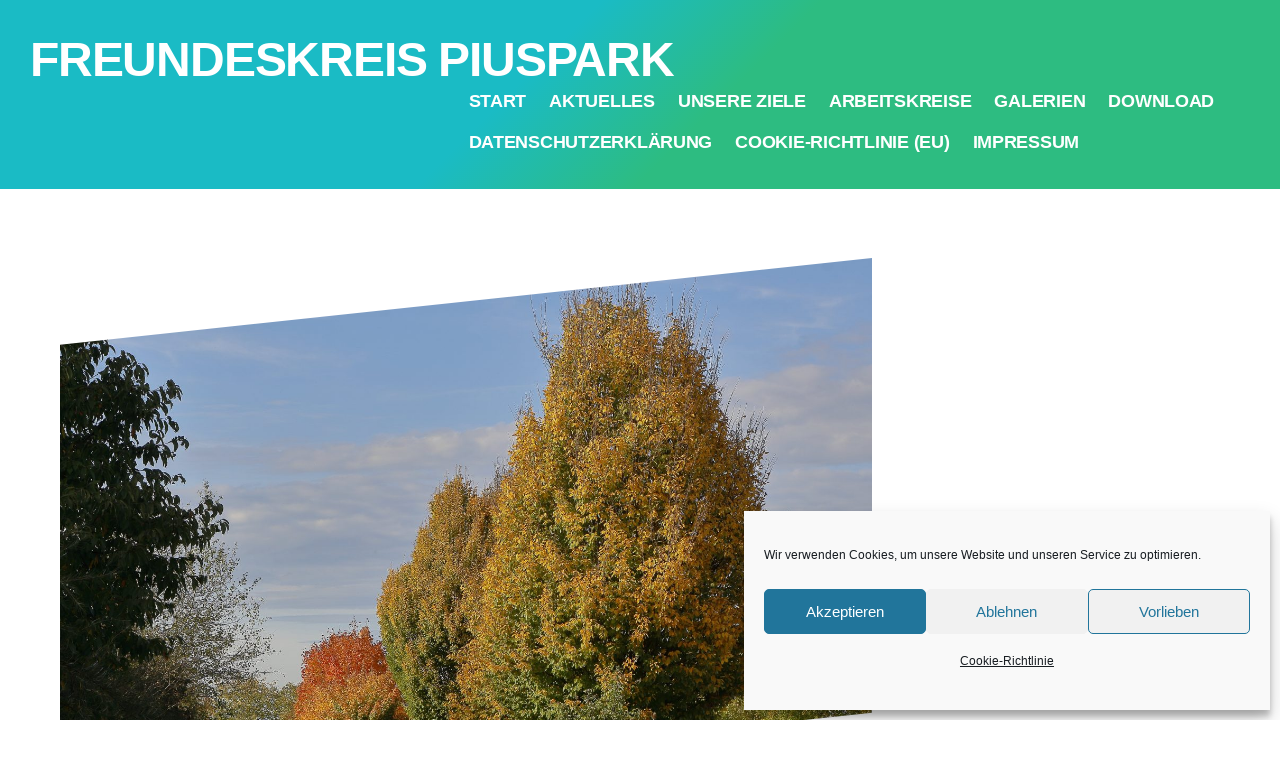

--- FILE ---
content_type: text/html; charset=UTF-8
request_url: https://freundeskreis-piuspark.de/aktuelles/menschen-geniessen-den-herbst-im-piuspark/
body_size: 13377
content:
<!DOCTYPE html>
<html lang="de">
<head>
        <meta charset="UTF-8">
        <meta name="viewport" content="width=device-width, initial-scale=1, minimum-scale=1">
        <style id="tb_inline_styles" data-no-optimize="1">.tb_animation_on{overflow-x:hidden}.themify_builder .wow{visibility:hidden;animation-fill-mode:both}[data-tf-animation]{will-change:transform,opacity,visibility}.themify_builder .tf_lax_done{transition-duration:.8s;transition-timing-function:cubic-bezier(.165,.84,.44,1)}[data-sticky-active].tb_sticky_scroll_active{z-index:1}[data-sticky-active].tb_sticky_scroll_active .hide-on-stick{display:none}@media(min-width:1025px){.hide-desktop{width:0!important;height:0!important;padding:0!important;visibility:hidden!important;margin:0!important;display:table-column!important;background:0!important;content-visibility:hidden;overflow:hidden!important}}@media(min-width:701px) and (max-width:1024px){.hide-tablet_landscape{width:0!important;height:0!important;padding:0!important;visibility:hidden!important;margin:0!important;display:table-column!important;background:0!important;content-visibility:hidden;overflow:hidden!important}}@media(min-width:601px) and (max-width:700px){.hide-tablet{width:0!important;height:0!important;padding:0!important;visibility:hidden!important;margin:0!important;display:table-column!important;background:0!important;content-visibility:hidden;overflow:hidden!important}}@media(max-width:600px){.hide-mobile{width:0!important;height:0!important;padding:0!important;visibility:hidden!important;margin:0!important;display:table-column!important;background:0!important;content-visibility:hidden;overflow:hidden!important}}@media(max-width:700px){div.module-gallery-grid{--galn:var(--galt)}}@media(max-width:600px){
                .themify_map.tf_map_loaded{width:100%!important}
                .ui.builder_button,.ui.nav li a{padding:.525em 1.15em}
                .fullheight>.row_inner:not(.tb_col_count_1){min-height:0}
                div.module-gallery-grid{--galn:var(--galm);gap:8px}
            }</style><noscript><style>.themify_builder .wow,.wow .tf_lazy{visibility:visible!important}</style></noscript>            <style id="tf_lazy_style" data-no-optimize="1">
                .tf_svg_lazy{
                    content-visibility:auto;
                    background-size:100% 25%!important;
                    background-repeat:no-repeat!important;
                    background-position:0 0, 0 33.4%,0 66.6%,0 100%!important;
                    transition:filter .3s linear!important;
                    filter:blur(25px)!important;                    transform:translateZ(0)
                }
                .tf_svg_lazy_loaded{
                    filter:blur(0)!important
                }
                [data-lazy]:is(.module,.module_row:not(.tb_first)),.module[data-lazy] .ui,.module_row[data-lazy]:not(.tb_first):is(>.row_inner,.module_column[data-lazy],.module_subrow[data-lazy]){
                    background-image:none!important
                }
            </style>
            <noscript>
                <style>
                    .tf_svg_lazy{
                        display:none!important
                    }
                </style>
            </noscript>
                    <style id="tf_lazy_common" data-no-optimize="1">
                        img{
                max-width:100%;
                height:auto
            }
                                    :where(.tf_in_flx,.tf_flx){display:inline-flex;flex-wrap:wrap;place-items:center}
            .tf_fa,:is(em,i) tf-lottie{display:inline-block;vertical-align:middle}:is(em,i) tf-lottie{width:1.5em;height:1.5em}.tf_fa{width:1em;height:1em;stroke-width:0;stroke:currentColor;overflow:visible;fill:currentColor;pointer-events:none;text-rendering:optimizeSpeed;buffered-rendering:static}#tf_svg symbol{overflow:visible}:where(.tf_lazy){position:relative;visibility:visible;display:block;opacity:.3}.wow .tf_lazy:not(.tf_swiper-slide){visibility:hidden;opacity:1}div.tf_audio_lazy audio{visibility:hidden;height:0;display:inline}.mejs-container{visibility:visible}.tf_iframe_lazy{transition:opacity .3s ease-in-out;min-height:10px}:where(.tf_flx),.tf_swiper-wrapper{display:flex}.tf_swiper-slide{flex-shrink:0;opacity:0;width:100%;height:100%}.tf_swiper-wrapper>br,.tf_lazy.tf_swiper-wrapper .tf_lazy:after,.tf_lazy.tf_swiper-wrapper .tf_lazy:before{display:none}.tf_lazy:after,.tf_lazy:before{content:'';display:inline-block;position:absolute;width:10px!important;height:10px!important;margin:0 3px;top:50%!important;inset-inline:auto 50%!important;border-radius:100%;background-color:currentColor;visibility:visible;animation:tf-hrz-loader infinite .75s cubic-bezier(.2,.68,.18,1.08)}.tf_lazy:after{width:6px!important;height:6px!important;inset-inline:50% auto!important;margin-top:3px;animation-delay:-.4s}@keyframes tf-hrz-loader{0%,100%{transform:scale(1);opacity:1}50%{transform:scale(.1);opacity:.6}}.tf_lazy_lightbox{position:fixed;background:rgba(11,11,11,.8);color:#ccc;top:0;left:0;display:flex;align-items:center;justify-content:center;z-index:999}.tf_lazy_lightbox .tf_lazy:after,.tf_lazy_lightbox .tf_lazy:before{background:#fff}.tf_vd_lazy,tf-lottie{display:flex;flex-wrap:wrap}tf-lottie{aspect-ratio:1.777}.tf_w.tf_vd_lazy video{width:100%;height:auto;position:static;object-fit:cover}
        </style>
        <link type="image/png" href="https://freundeskreis-piuspark.de/wp-content/uploads/2022/01/freundeskreis-piuspark_logo-1.png" rel="apple-touch-icon" /><link type="image/png" href="https://freundeskreis-piuspark.de/wp-content/uploads/2022/01/freundeskreis-piuspark_logo-1.png" rel="icon" /><title>Oktober 2022 Menschen genießen den Herbst im Piuspark &#8211; Freundeskreis Piuspark</title>
<meta name='robots' content='max-image-preview:large' />
<link rel="alternate" type="application/rss+xml" title="Freundeskreis Piuspark &raquo; Feed" href="https://freundeskreis-piuspark.de/feed/" />
<link rel="alternate" type="application/rss+xml" title="Freundeskreis Piuspark &raquo; Kommentar-Feed" href="https://freundeskreis-piuspark.de/comments/feed/" />
<link rel="alternate" title="oEmbed (JSON)" type="application/json+oembed" href="https://freundeskreis-piuspark.de/wp-json/oembed/1.0/embed?url=https%3A%2F%2Ffreundeskreis-piuspark.de%2Faktuelles%2Fmenschen-geniessen-den-herbst-im-piuspark%2F" />
<link rel="alternate" title="oEmbed (XML)" type="text/xml+oembed" href="https://freundeskreis-piuspark.de/wp-json/oembed/1.0/embed?url=https%3A%2F%2Ffreundeskreis-piuspark.de%2Faktuelles%2Fmenschen-geniessen-den-herbst-im-piuspark%2F&#038;format=xml" />
<style id='wp-img-auto-sizes-contain-inline-css'>
img:is([sizes=auto i],[sizes^="auto," i]){contain-intrinsic-size:3000px 1500px}
/*# sourceURL=wp-img-auto-sizes-contain-inline-css */
</style>
<style id='global-styles-inline-css'>
:root{--wp--preset--aspect-ratio--square: 1;--wp--preset--aspect-ratio--4-3: 4/3;--wp--preset--aspect-ratio--3-4: 3/4;--wp--preset--aspect-ratio--3-2: 3/2;--wp--preset--aspect-ratio--2-3: 2/3;--wp--preset--aspect-ratio--16-9: 16/9;--wp--preset--aspect-ratio--9-16: 9/16;--wp--preset--color--black: #000000;--wp--preset--color--cyan-bluish-gray: #abb8c3;--wp--preset--color--white: #ffffff;--wp--preset--color--pale-pink: #f78da7;--wp--preset--color--vivid-red: #cf2e2e;--wp--preset--color--luminous-vivid-orange: #ff6900;--wp--preset--color--luminous-vivid-amber: #fcb900;--wp--preset--color--light-green-cyan: #7bdcb5;--wp--preset--color--vivid-green-cyan: #00d084;--wp--preset--color--pale-cyan-blue: #8ed1fc;--wp--preset--color--vivid-cyan-blue: #0693e3;--wp--preset--color--vivid-purple: #9b51e0;--wp--preset--gradient--vivid-cyan-blue-to-vivid-purple: linear-gradient(135deg,rgb(6,147,227) 0%,rgb(155,81,224) 100%);--wp--preset--gradient--light-green-cyan-to-vivid-green-cyan: linear-gradient(135deg,rgb(122,220,180) 0%,rgb(0,208,130) 100%);--wp--preset--gradient--luminous-vivid-amber-to-luminous-vivid-orange: linear-gradient(135deg,rgb(252,185,0) 0%,rgb(255,105,0) 100%);--wp--preset--gradient--luminous-vivid-orange-to-vivid-red: linear-gradient(135deg,rgb(255,105,0) 0%,rgb(207,46,46) 100%);--wp--preset--gradient--very-light-gray-to-cyan-bluish-gray: linear-gradient(135deg,rgb(238,238,238) 0%,rgb(169,184,195) 100%);--wp--preset--gradient--cool-to-warm-spectrum: linear-gradient(135deg,rgb(74,234,220) 0%,rgb(151,120,209) 20%,rgb(207,42,186) 40%,rgb(238,44,130) 60%,rgb(251,105,98) 80%,rgb(254,248,76) 100%);--wp--preset--gradient--blush-light-purple: linear-gradient(135deg,rgb(255,206,236) 0%,rgb(152,150,240) 100%);--wp--preset--gradient--blush-bordeaux: linear-gradient(135deg,rgb(254,205,165) 0%,rgb(254,45,45) 50%,rgb(107,0,62) 100%);--wp--preset--gradient--luminous-dusk: linear-gradient(135deg,rgb(255,203,112) 0%,rgb(199,81,192) 50%,rgb(65,88,208) 100%);--wp--preset--gradient--pale-ocean: linear-gradient(135deg,rgb(255,245,203) 0%,rgb(182,227,212) 50%,rgb(51,167,181) 100%);--wp--preset--gradient--electric-grass: linear-gradient(135deg,rgb(202,248,128) 0%,rgb(113,206,126) 100%);--wp--preset--gradient--midnight: linear-gradient(135deg,rgb(2,3,129) 0%,rgb(40,116,252) 100%);--wp--preset--font-size--small: 13px;--wp--preset--font-size--medium: clamp(14px, 0.875rem + ((1vw - 3.2px) * 0.469), 20px);--wp--preset--font-size--large: clamp(22.041px, 1.378rem + ((1vw - 3.2px) * 1.091), 36px);--wp--preset--font-size--x-large: clamp(25.014px, 1.563rem + ((1vw - 3.2px) * 1.327), 42px);--wp--preset--font-family--system-font: -apple-system,BlinkMacSystemFont,"Segoe UI",Roboto,Oxygen-Sans,Ubuntu,Cantarell,"Helvetica Neue",sans-serif;--wp--preset--spacing--20: 0.44rem;--wp--preset--spacing--30: 0.67rem;--wp--preset--spacing--40: 1rem;--wp--preset--spacing--50: 1.5rem;--wp--preset--spacing--60: 2.25rem;--wp--preset--spacing--70: 3.38rem;--wp--preset--spacing--80: 5.06rem;--wp--preset--shadow--natural: 6px 6px 9px rgba(0, 0, 0, 0.2);--wp--preset--shadow--deep: 12px 12px 50px rgba(0, 0, 0, 0.4);--wp--preset--shadow--sharp: 6px 6px 0px rgba(0, 0, 0, 0.2);--wp--preset--shadow--outlined: 6px 6px 0px -3px rgb(255, 255, 255), 6px 6px rgb(0, 0, 0);--wp--preset--shadow--crisp: 6px 6px 0px rgb(0, 0, 0);}:where(body) { margin: 0; }.wp-site-blocks > .alignleft { float: left; margin-right: 2em; }.wp-site-blocks > .alignright { float: right; margin-left: 2em; }.wp-site-blocks > .aligncenter { justify-content: center; margin-left: auto; margin-right: auto; }:where(.wp-site-blocks) > * { margin-block-start: 24px; margin-block-end: 0; }:where(.wp-site-blocks) > :first-child { margin-block-start: 0; }:where(.wp-site-blocks) > :last-child { margin-block-end: 0; }:root { --wp--style--block-gap: 24px; }:root :where(.is-layout-flow) > :first-child{margin-block-start: 0;}:root :where(.is-layout-flow) > :last-child{margin-block-end: 0;}:root :where(.is-layout-flow) > *{margin-block-start: 24px;margin-block-end: 0;}:root :where(.is-layout-constrained) > :first-child{margin-block-start: 0;}:root :where(.is-layout-constrained) > :last-child{margin-block-end: 0;}:root :where(.is-layout-constrained) > *{margin-block-start: 24px;margin-block-end: 0;}:root :where(.is-layout-flex){gap: 24px;}:root :where(.is-layout-grid){gap: 24px;}.is-layout-flow > .alignleft{float: left;margin-inline-start: 0;margin-inline-end: 2em;}.is-layout-flow > .alignright{float: right;margin-inline-start: 2em;margin-inline-end: 0;}.is-layout-flow > .aligncenter{margin-left: auto !important;margin-right: auto !important;}.is-layout-constrained > .alignleft{float: left;margin-inline-start: 0;margin-inline-end: 2em;}.is-layout-constrained > .alignright{float: right;margin-inline-start: 2em;margin-inline-end: 0;}.is-layout-constrained > .aligncenter{margin-left: auto !important;margin-right: auto !important;}.is-layout-constrained > :where(:not(.alignleft):not(.alignright):not(.alignfull)){margin-left: auto !important;margin-right: auto !important;}body .is-layout-flex{display: flex;}.is-layout-flex{flex-wrap: wrap;align-items: center;}.is-layout-flex > :is(*, div){margin: 0;}body .is-layout-grid{display: grid;}.is-layout-grid > :is(*, div){margin: 0;}body{font-family: var(--wp--preset--font-family--system-font);font-size: var(--wp--preset--font-size--medium);line-height: 1.6;padding-top: 0px;padding-right: 0px;padding-bottom: 0px;padding-left: 0px;}a:where(:not(.wp-element-button)){text-decoration: underline;}:root :where(.wp-element-button, .wp-block-button__link){background-color: #32373c;border-width: 0;color: #fff;font-family: inherit;font-size: inherit;font-style: inherit;font-weight: inherit;letter-spacing: inherit;line-height: inherit;padding-top: calc(0.667em + 2px);padding-right: calc(1.333em + 2px);padding-bottom: calc(0.667em + 2px);padding-left: calc(1.333em + 2px);text-decoration: none;text-transform: inherit;}.has-black-color{color: var(--wp--preset--color--black) !important;}.has-cyan-bluish-gray-color{color: var(--wp--preset--color--cyan-bluish-gray) !important;}.has-white-color{color: var(--wp--preset--color--white) !important;}.has-pale-pink-color{color: var(--wp--preset--color--pale-pink) !important;}.has-vivid-red-color{color: var(--wp--preset--color--vivid-red) !important;}.has-luminous-vivid-orange-color{color: var(--wp--preset--color--luminous-vivid-orange) !important;}.has-luminous-vivid-amber-color{color: var(--wp--preset--color--luminous-vivid-amber) !important;}.has-light-green-cyan-color{color: var(--wp--preset--color--light-green-cyan) !important;}.has-vivid-green-cyan-color{color: var(--wp--preset--color--vivid-green-cyan) !important;}.has-pale-cyan-blue-color{color: var(--wp--preset--color--pale-cyan-blue) !important;}.has-vivid-cyan-blue-color{color: var(--wp--preset--color--vivid-cyan-blue) !important;}.has-vivid-purple-color{color: var(--wp--preset--color--vivid-purple) !important;}.has-black-background-color{background-color: var(--wp--preset--color--black) !important;}.has-cyan-bluish-gray-background-color{background-color: var(--wp--preset--color--cyan-bluish-gray) !important;}.has-white-background-color{background-color: var(--wp--preset--color--white) !important;}.has-pale-pink-background-color{background-color: var(--wp--preset--color--pale-pink) !important;}.has-vivid-red-background-color{background-color: var(--wp--preset--color--vivid-red) !important;}.has-luminous-vivid-orange-background-color{background-color: var(--wp--preset--color--luminous-vivid-orange) !important;}.has-luminous-vivid-amber-background-color{background-color: var(--wp--preset--color--luminous-vivid-amber) !important;}.has-light-green-cyan-background-color{background-color: var(--wp--preset--color--light-green-cyan) !important;}.has-vivid-green-cyan-background-color{background-color: var(--wp--preset--color--vivid-green-cyan) !important;}.has-pale-cyan-blue-background-color{background-color: var(--wp--preset--color--pale-cyan-blue) !important;}.has-vivid-cyan-blue-background-color{background-color: var(--wp--preset--color--vivid-cyan-blue) !important;}.has-vivid-purple-background-color{background-color: var(--wp--preset--color--vivid-purple) !important;}.has-black-border-color{border-color: var(--wp--preset--color--black) !important;}.has-cyan-bluish-gray-border-color{border-color: var(--wp--preset--color--cyan-bluish-gray) !important;}.has-white-border-color{border-color: var(--wp--preset--color--white) !important;}.has-pale-pink-border-color{border-color: var(--wp--preset--color--pale-pink) !important;}.has-vivid-red-border-color{border-color: var(--wp--preset--color--vivid-red) !important;}.has-luminous-vivid-orange-border-color{border-color: var(--wp--preset--color--luminous-vivid-orange) !important;}.has-luminous-vivid-amber-border-color{border-color: var(--wp--preset--color--luminous-vivid-amber) !important;}.has-light-green-cyan-border-color{border-color: var(--wp--preset--color--light-green-cyan) !important;}.has-vivid-green-cyan-border-color{border-color: var(--wp--preset--color--vivid-green-cyan) !important;}.has-pale-cyan-blue-border-color{border-color: var(--wp--preset--color--pale-cyan-blue) !important;}.has-vivid-cyan-blue-border-color{border-color: var(--wp--preset--color--vivid-cyan-blue) !important;}.has-vivid-purple-border-color{border-color: var(--wp--preset--color--vivid-purple) !important;}.has-vivid-cyan-blue-to-vivid-purple-gradient-background{background: var(--wp--preset--gradient--vivid-cyan-blue-to-vivid-purple) !important;}.has-light-green-cyan-to-vivid-green-cyan-gradient-background{background: var(--wp--preset--gradient--light-green-cyan-to-vivid-green-cyan) !important;}.has-luminous-vivid-amber-to-luminous-vivid-orange-gradient-background{background: var(--wp--preset--gradient--luminous-vivid-amber-to-luminous-vivid-orange) !important;}.has-luminous-vivid-orange-to-vivid-red-gradient-background{background: var(--wp--preset--gradient--luminous-vivid-orange-to-vivid-red) !important;}.has-very-light-gray-to-cyan-bluish-gray-gradient-background{background: var(--wp--preset--gradient--very-light-gray-to-cyan-bluish-gray) !important;}.has-cool-to-warm-spectrum-gradient-background{background: var(--wp--preset--gradient--cool-to-warm-spectrum) !important;}.has-blush-light-purple-gradient-background{background: var(--wp--preset--gradient--blush-light-purple) !important;}.has-blush-bordeaux-gradient-background{background: var(--wp--preset--gradient--blush-bordeaux) !important;}.has-luminous-dusk-gradient-background{background: var(--wp--preset--gradient--luminous-dusk) !important;}.has-pale-ocean-gradient-background{background: var(--wp--preset--gradient--pale-ocean) !important;}.has-electric-grass-gradient-background{background: var(--wp--preset--gradient--electric-grass) !important;}.has-midnight-gradient-background{background: var(--wp--preset--gradient--midnight) !important;}.has-small-font-size{font-size: var(--wp--preset--font-size--small) !important;}.has-medium-font-size{font-size: var(--wp--preset--font-size--medium) !important;}.has-large-font-size{font-size: var(--wp--preset--font-size--large) !important;}.has-x-large-font-size{font-size: var(--wp--preset--font-size--x-large) !important;}.has-system-font-font-family{font-family: var(--wp--preset--font-family--system-font) !important;}
:root :where(.wp-block-pullquote){font-size: clamp(0.984em, 0.984rem + ((1vw - 0.2em) * 0.645), 1.5em);line-height: 1.6;}
/*# sourceURL=global-styles-inline-css */
</style>
<link rel="preload" href="https://freundeskreis-piuspark.de/wp-content/plugins/complianz-gdpr/assets/css/cookieblocker.min.css?ver=1765945405" as="style"><link rel='stylesheet' id='cmplz-general-css' href='https://freundeskreis-piuspark.de/wp-content/plugins/complianz-gdpr/assets/css/cookieblocker.min.css?ver=1765945405' media='all' />
<script src="https://freundeskreis-piuspark.de/wp-includes/js/jquery/jquery.min.js?ver=3.7.1" id="jquery-core-js"></script>
<link rel="https://api.w.org/" href="https://freundeskreis-piuspark.de/wp-json/" /><link rel="alternate" title="JSON" type="application/json" href="https://freundeskreis-piuspark.de/wp-json/wp/v2/posts/1083" /><link rel="EditURI" type="application/rsd+xml" title="RSD" href="https://freundeskreis-piuspark.de/xmlrpc.php?rsd" />
<meta name="generator" content="WordPress 6.9" />
<link rel="canonical" href="https://freundeskreis-piuspark.de/aktuelles/menschen-geniessen-den-herbst-im-piuspark/" />
<link rel='shortlink' href='https://freundeskreis-piuspark.de/?p=1083' />
			<style>.cmplz-hidden {
					display: none !important;
				}</style><style>.recentcomments a{display:inline !important;padding:0 !important;margin:0 !important;}</style><link rel="prefetch" href="https://freundeskreis-piuspark.de/wp-content/themes/themify-float/js/themify-script.js?ver=7.6.4" as="script" fetchpriority="low"><link rel="preload" href="https://freundeskreis-piuspark.de/wp-content/uploads/2022/10/0200_20221016_Herbstbilder-scaled.jpg" as="image" imagesrcset="https://freundeskreis-piuspark.de/wp-content/uploads/2022/10/0200_20221016_Herbstbilder-scaled.jpg 2560w, https://freundeskreis-piuspark.de/wp-content/uploads/2022/10/0200_20221016_Herbstbilder-300x200.jpg 300w, https://freundeskreis-piuspark.de/wp-content/uploads/2022/10/0200_20221016_Herbstbilder-1024x683.jpg 1024w, https://freundeskreis-piuspark.de/wp-content/uploads/2022/10/0200_20221016_Herbstbilder-768x512.jpg 768w, https://freundeskreis-piuspark.de/wp-content/uploads/2022/10/0200_20221016_Herbstbilder-1536x1024.jpg 1536w, https://freundeskreis-piuspark.de/wp-content/uploads/2022/10/0200_20221016_Herbstbilder-2048x1365.jpg 2048w" imagesizes="(max-width: 2560px) 100vw, 2560px" fetchpriority="high"><link rel="preload" fetchpriority="high" href="https://freundeskreis-piuspark.de/wp-content/uploads/themify-concate/174838047/themify-638881424.css" as="style"><link fetchpriority="high" id="themify_concate-css" rel="stylesheet" href="https://freundeskreis-piuspark.de/wp-content/uploads/themify-concate/174838047/themify-638881424.css"></head>

<body data-cmplz=1 class="wp-singular post-template-default single single-post postid-1083 single-format-standard wp-theme-themify-float skin-default sidebar-none default_width no-home rss-off search-off footer-menu-navigation-off horizontal-menu fixed-header-enabled tb_animation_on">

	<svg id="tf_svg" style="display:none"><defs></defs></svg><script> </script>
	<div id="pagewrap" class="hfeed site">
				
		<div id="headerwrap">

			
			<header id="header" class="pagewidth tf_clearfix" itemscope="itemscope" itemtype="https://schema.org/WPHeader">

								
				<div class="logo-desc-wrap">
											<div id="site-logo"><a href="https://freundeskreis-piuspark.de" title="Freundeskreis Piuspark"><span>Freundeskreis Piuspark</span></a></div>										
																				</div>
				
													<a id="menu-icon" href="#mobile-menu" aria-label="Menu"><span class="menu-icon-inner"></span></a>
								
				<div id="mobile-menu" class="sidemenu sidemenu-off tf_scrollbar">

					
											<div class="social-widget">
																						
													</div>
						<!-- /.social-widget -->
										
										
											<nav id="main-nav-wrap" itemscope="itemscope" itemtype="https://schema.org/SiteNavigationElement">
							<ul id="main-nav" class="main-nav tf_clearfix tf_box"><li id="menu-item-51" class="menu-item-page-6 menu-item menu-item-type-post_type menu-item-object-page menu-item-home menu-item-51"><a href="https://freundeskreis-piuspark.de/">Start</a></li>
<li id="menu-item-52" class="menu-item-custom-52 menu-item menu-item-type-custom menu-item-object-custom menu-item-home menu-item-has-children menu-item-52"><a href="https://freundeskreis-piuspark.de/#Aktuelles">Aktuelles<span class="child-arrow closed" tabindex="-1"></span></a>
<ul class="sub-menu">
	<li id="menu-item-1392" class="menu-item-custom-1392 menu-item menu-item-type-custom menu-item-object-custom menu-item-home menu-item-has-children menu-item-1392 menu-custom-1392-parent-52"><a href="https://freundeskreis-piuspark.de/#Jahresprogramme">Jahresprogramme<span class="child-arrow closed" tabindex="-1"></span></a>
	<ul class="sub-menu">
		<li id="menu-item-1386" class="menu-item-page-1313 menu-item menu-item-type-post_type menu-item-object-page menu-item-1386 menu-page-1313-parent-1392"><a href="https://freundeskreis-piuspark.de/jahresprogramme/freundeskreis/">Freundeskreis</a></li>
		<li id="menu-item-1385" class="menu-item-page-1315 menu-item menu-item-type-post_type menu-item-object-page menu-item-1385 menu-page-1315-parent-1392"><a href="https://freundeskreis-piuspark.de/jahresprogramme/fitnessprogramm/">Fitnessprogramm</a></li>
		<li id="menu-item-1384" class="menu-item-page-1317 menu-item menu-item-type-post_type menu-item-object-page menu-item-1384 menu-page-1317-parent-1392"><a href="https://freundeskreis-piuspark.de/jahresprogramme/wildpflanzen-workshop/">Wildpflanzen-Workshop</a></li>
	</ul>
</li>
	<li id="menu-item-632" class="menu-item-category-19 menu-item menu-item-type-taxonomy menu-item-object-category menu-item-632 menu-category-19-parent-52"><a href="https://freundeskreis-piuspark.de/category/aktuelles/archiv-2022/">Archiv 2022</a></li>
	<li id="menu-item-1296" class="menu-item-category-20 menu-item menu-item-type-taxonomy menu-item-object-category menu-item-1296 menu-category-20-parent-52"><a href="https://freundeskreis-piuspark.de/category/aktuelles/archiv-2023/">Archiv 2023</a></li>
	<li id="menu-item-2207" class="menu-item-category-112 menu-item menu-item-type-taxonomy menu-item-object-category menu-item-2207 menu-category-112-parent-52"><a href="https://freundeskreis-piuspark.de/category/aktuelles/archiv-2024/">Archiv 2024</a></li>
	<li id="menu-item-3215" class="menu-item-category-127 menu-item menu-item-type-taxonomy menu-item-object-category menu-item-3215 menu-category-127-parent-52"><a href="https://freundeskreis-piuspark.de/category/aktuelles/archiv-2025/">Archiv 2025</a></li>
	<li id="menu-item-3603" class="menu-item-category-132 menu-item menu-item-type-taxonomy menu-item-object-category current-post-ancestor  current-post-parent menu-item-3603 menu-category-132-parent-52"><a href="https://freundeskreis-piuspark.de/category/aktuelles/archiv-2026/">Archiv 2026</a></li>
</ul>
</li>
<li id="menu-item-93" class="menu-item-page-90 menu-item menu-item-type-post_type menu-item-object-page menu-item-93"><a href="https://freundeskreis-piuspark.de/unsere-ziele/">Unsere Ziele</a></li>
<li id="menu-item-677" class="menu-item-custom-677 menu-item menu-item-type-custom menu-item-object-custom menu-item-home menu-item-has-children menu-item-677"><a href="https://freundeskreis-piuspark.de/#Arbeitskreise">Arbeitskreise<span class="child-arrow closed" tabindex="-1"></span></a>
<ul class="sub-menu">
	<li id="menu-item-722" class="menu-item-page-695 menu-item menu-item-type-post_type menu-item-object-page menu-item-722 menu-page-695-parent-677"><a href="https://freundeskreis-piuspark.de/arbeitskreise/kultur/">Kultur</a></li>
	<li id="menu-item-721" class="menu-item-page-699 menu-item menu-item-type-post_type menu-item-object-page menu-item-721 menu-page-699-parent-677"><a href="https://freundeskreis-piuspark.de/arbeitskreise/buergergaerten/">Bürgergärten und Naschgarten</a></li>
	<li id="menu-item-720" class="menu-item-page-701 menu-item menu-item-type-post_type menu-item-object-page menu-item-720 menu-page-701-parent-677"><a href="https://freundeskreis-piuspark.de/arbeitskreise/spiel-sport-und-freizeit/">Spiel, Sport und Freizeit</a></li>
	<li id="menu-item-719" class="menu-item-page-703 menu-item menu-item-type-post_type menu-item-object-page menu-item-719 menu-page-703-parent-677"><a href="https://freundeskreis-piuspark.de/arbeitskreise/gaertnern-und-umweltbildung/">Gärtnern und Umweltbildung</a></li>
	<li id="menu-item-718" class="menu-item-page-705 menu-item menu-item-type-post_type menu-item-object-page menu-item-718 menu-page-705-parent-677"><a href="https://freundeskreis-piuspark.de/arbeitskreise/imkerei/">Imkerei</a></li>
	<li id="menu-item-717" class="menu-item-page-707 menu-item menu-item-type-post_type menu-item-object-page menu-item-717 menu-page-707-parent-677"><a href="https://freundeskreis-piuspark.de/arbeitskreise/oeffentlichkeitsarbeit/">Öffentlichkeitsarbeit</a></li>
</ul>
</li>
<li id="menu-item-53" class="menu-item-custom-53 menu-item menu-item-type-custom menu-item-object-custom menu-item-home menu-item-has-children menu-item-53"><a href="https://freundeskreis-piuspark.de/#Galerien">Galerien<span class="child-arrow closed" tabindex="-1"></span></a>
<ul class="sub-menu">
	<li id="menu-item-691" class="menu-item-category-22 menu-item menu-item-type-taxonomy menu-item-object-category menu-item-691 menu-category-22-parent-53"><a href="https://freundeskreis-piuspark.de/category/galerien/galerie-2021/">2021</a></li>
	<li id="menu-item-692" class="menu-item-category-23 menu-item menu-item-type-taxonomy menu-item-object-category menu-item-692 menu-category-23-parent-53"><a href="https://freundeskreis-piuspark.de/category/galerien/galerie-2022/">2022</a></li>
	<li id="menu-item-1409" class="menu-item-category-81 menu-item menu-item-type-taxonomy menu-item-object-category menu-item-1409 menu-category-81-parent-53"><a href="https://freundeskreis-piuspark.de/category/galerien/galerie-2023/">2023</a></li>
	<li id="menu-item-2208" class="menu-item-category-113 menu-item menu-item-type-taxonomy menu-item-object-category menu-item-2208 menu-category-113-parent-53"><a href="https://freundeskreis-piuspark.de/category/galerien/galerie-2024/">2024</a></li>
	<li id="menu-item-3216" class="menu-item-category-128 menu-item menu-item-type-taxonomy menu-item-object-category menu-item-3216 menu-category-128-parent-53"><a href="https://freundeskreis-piuspark.de/category/galerien/galerie-2025/">2025</a></li>
	<li id="menu-item-3604" class="menu-item-category-133 menu-item menu-item-type-taxonomy menu-item-object-category current-post-ancestor  current-post-parent menu-item-3604 menu-category-133-parent-53"><a href="https://freundeskreis-piuspark.de/category/galerien/galerie-2026/">2026</a></li>
</ul>
</li>
<li id="menu-item-54" class="menu-item-custom-54 menu-item menu-item-type-custom menu-item-object-custom menu-item-home menu-item-54"><a href="https://freundeskreis-piuspark.de/#Download">Download</a></li>
<li id="menu-item-104" class="menu-item-page-102 menu-item menu-item-type-post_type menu-item-object-page menu-item-104"><a href="https://freundeskreis-piuspark.de/datenschutzerklaerung/">Datenschutzerklärung</a></li>
<li id="menu-item-56" class="menu-item-page-46 menu-item menu-item-type-post_type menu-item-object-page menu-item-56"><a href="https://freundeskreis-piuspark.de/cookie-richtlinie-eu/">Cookie-Richtlinie (EU)</a></li>
<li id="menu-item-101" class="menu-item-page-97 menu-item menu-item-type-post_type menu-item-object-page menu-item-101"><a href="https://freundeskreis-piuspark.de/impressum/">Impressum</a></li>
</ul>							<!-- /#main-nav -->
						</nav>
										
					<a id="menu-icon-close" href="#mobile-menu"></a>

					
				</div>
				<!-- /#mobile-menu -->

				
			</header>
			<!-- /#header -->

			
		</div>
		<!-- /#headerwrap -->
		
				<div id="body" class="tf_clearfix">

			<!-- layout -->
<div id="layout" class="pagewidth tf_clearfix">
            <!-- content -->
        <main id="content" class="tf_clearfix">
	    
<article id="post-1083" class="post tf_clearfix post-1083 type-post status-publish format-standard has-post-thumbnail hentry category-galerie-2022 category-aktuelles category-archiv-2022 category-galerien tag-eisenholzbaeume tag-freundeskreis tag-freundeskreis-piuspark tag-geniessen tag-herbst tag-ingolstadt tag-landesgartenschaugelaende has-post-title no-post-date has-post-category has-post-tag has-post-comment has-post-author ">
	
	<div class="post-image-wrap">
		                <figure class="post-image tf_clearfix is_video">
                                                        <img data-tf-not-load="1" fetchpriority="high" loading="auto" decoding="auto" decoding="async" width="2560" height="1707" src="https://freundeskreis-piuspark.de/wp-content/uploads/2022/10/0200_20221016_Herbstbilder-scaled.jpg" class="wp-post-image wp-image-1081" title="0200_20221016_Herbstbilder" alt="0200_20221016_Herbstbilder" srcset="https://freundeskreis-piuspark.de/wp-content/uploads/2022/10/0200_20221016_Herbstbilder-scaled.jpg 2560w, https://freundeskreis-piuspark.de/wp-content/uploads/2022/10/0200_20221016_Herbstbilder-300x200.jpg 300w, https://freundeskreis-piuspark.de/wp-content/uploads/2022/10/0200_20221016_Herbstbilder-1024x683.jpg 1024w, https://freundeskreis-piuspark.de/wp-content/uploads/2022/10/0200_20221016_Herbstbilder-768x512.jpg 768w, https://freundeskreis-piuspark.de/wp-content/uploads/2022/10/0200_20221016_Herbstbilder-1536x1024.jpg 1536w, https://freundeskreis-piuspark.de/wp-content/uploads/2022/10/0200_20221016_Herbstbilder-2048x1365.jpg 2048w" sizes="(max-width: 2560px) 100vw, 2560px" />                                                            </figure>
                    
			</div>
	
	<div class="post-content">                                                                        		    <h1 class="post-title entry-title">Oktober 2022 Menschen genießen den Herbst im Piuspark</h1>
		                        <div class="entry-content">

                                        
<figure class="wp-block-gallery has-nested-images columns-default is-cropped wp-block-gallery-1 is-layout-flex wp-block-gallery-is-layout-flex">
<figure class="wp-block-image size-large"><img data-tf-not-load="1" fetchpriority="high" decoding="async" width="2560" height="1707" data-id="1069" src="https://freundeskreis-piuspark.de/wp-content/uploads/2022/10/0210_20221016_Wassergaerten-scaled.jpg" alt="" class="wp-image-1069" srcset="https://freundeskreis-piuspark.de/wp-content/uploads/2022/10/0210_20221016_Wassergaerten-scaled.jpg 2560w, https://freundeskreis-piuspark.de/wp-content/uploads/2022/10/0210_20221016_Wassergaerten-300x200.jpg 300w, https://freundeskreis-piuspark.de/wp-content/uploads/2022/10/0210_20221016_Wassergaerten-1024x683.jpg 1024w, https://freundeskreis-piuspark.de/wp-content/uploads/2022/10/0210_20221016_Wassergaerten-768x512.jpg 768w, https://freundeskreis-piuspark.de/wp-content/uploads/2022/10/0210_20221016_Wassergaerten-1536x1024.jpg 1536w, https://freundeskreis-piuspark.de/wp-content/uploads/2022/10/0210_20221016_Wassergaerten-2048x1365.jpg 2048w" sizes="(max-width: 2560px) 100vw, 2560px" /><figcaption class="wp-element-caption">Wassergärten</figcaption></figure>



<figure class="wp-block-image size-large"><img loading="lazy" decoding="async" width="2560" height="1707" data-id="1080" src="https://freundeskreis-piuspark.de/wp-content/uploads/2022/10/0220_20221016_Wassergaerten-scaled.jpg" alt="" class="wp-image-1080" srcset="https://freundeskreis-piuspark.de/wp-content/uploads/2022/10/0220_20221016_Wassergaerten-scaled.jpg 2560w, https://freundeskreis-piuspark.de/wp-content/uploads/2022/10/0220_20221016_Wassergaerten-300x200.jpg 300w, https://freundeskreis-piuspark.de/wp-content/uploads/2022/10/0220_20221016_Wassergaerten-1024x683.jpg 1024w, https://freundeskreis-piuspark.de/wp-content/uploads/2022/10/0220_20221016_Wassergaerten-768x512.jpg 768w, https://freundeskreis-piuspark.de/wp-content/uploads/2022/10/0220_20221016_Wassergaerten-1536x1024.jpg 1536w, https://freundeskreis-piuspark.de/wp-content/uploads/2022/10/0220_20221016_Wassergaerten-2048x1365.jpg 2048w" sizes="(max-width: 2560px) 100vw, 2560px" /></figure>



<figure class="wp-block-image size-large"><img loading="lazy" decoding="async" width="2560" height="1707" data-id="1070" src="https://freundeskreis-piuspark.de/wp-content/uploads/2022/10/0230_20221016_Wassergaerten-scaled.jpg" alt="" class="wp-image-1070" srcset="https://freundeskreis-piuspark.de/wp-content/uploads/2022/10/0230_20221016_Wassergaerten-scaled.jpg 2560w, https://freundeskreis-piuspark.de/wp-content/uploads/2022/10/0230_20221016_Wassergaerten-300x200.jpg 300w, https://freundeskreis-piuspark.de/wp-content/uploads/2022/10/0230_20221016_Wassergaerten-1024x683.jpg 1024w, https://freundeskreis-piuspark.de/wp-content/uploads/2022/10/0230_20221016_Wassergaerten-768x512.jpg 768w, https://freundeskreis-piuspark.de/wp-content/uploads/2022/10/0230_20221016_Wassergaerten-1536x1024.jpg 1536w, https://freundeskreis-piuspark.de/wp-content/uploads/2022/10/0230_20221016_Wassergaerten-2048x1365.jpg 2048w" sizes="(max-width: 2560px) 100vw, 2560px" /></figure>



<figure class="wp-block-image size-large"><img loading="lazy" decoding="async" width="2560" height="1707" data-id="1071" src="https://freundeskreis-piuspark.de/wp-content/uploads/2022/10/0240_20221016_Wassergaerten-scaled.jpg" alt="" class="wp-image-1071" srcset="https://freundeskreis-piuspark.de/wp-content/uploads/2022/10/0240_20221016_Wassergaerten-scaled.jpg 2560w, https://freundeskreis-piuspark.de/wp-content/uploads/2022/10/0240_20221016_Wassergaerten-300x200.jpg 300w, https://freundeskreis-piuspark.de/wp-content/uploads/2022/10/0240_20221016_Wassergaerten-1024x683.jpg 1024w, https://freundeskreis-piuspark.de/wp-content/uploads/2022/10/0240_20221016_Wassergaerten-768x512.jpg 768w, https://freundeskreis-piuspark.de/wp-content/uploads/2022/10/0240_20221016_Wassergaerten-1536x1024.jpg 1536w, https://freundeskreis-piuspark.de/wp-content/uploads/2022/10/0240_20221016_Wassergaerten-2048x1365.jpg 2048w" sizes="(max-width: 2560px) 100vw, 2560px" /></figure>



<figure class="wp-block-image size-large"><img loading="lazy" decoding="async" width="2560" height="1707" data-id="1079" src="https://freundeskreis-piuspark.de/wp-content/uploads/2022/10/0250_20221016_Herbst-scaled.jpg" alt="" class="wp-image-1079" srcset="https://freundeskreis-piuspark.de/wp-content/uploads/2022/10/0250_20221016_Herbst-scaled.jpg 2560w, https://freundeskreis-piuspark.de/wp-content/uploads/2022/10/0250_20221016_Herbst-300x200.jpg 300w, https://freundeskreis-piuspark.de/wp-content/uploads/2022/10/0250_20221016_Herbst-1024x683.jpg 1024w, https://freundeskreis-piuspark.de/wp-content/uploads/2022/10/0250_20221016_Herbst-768x512.jpg 768w, https://freundeskreis-piuspark.de/wp-content/uploads/2022/10/0250_20221016_Herbst-1536x1024.jpg 1536w, https://freundeskreis-piuspark.de/wp-content/uploads/2022/10/0250_20221016_Herbst-2048x1365.jpg 2048w" sizes="(max-width: 2560px) 100vw, 2560px" /></figure>



<figure class="wp-block-image size-large"><img loading="lazy" decoding="async" width="2560" height="1707" data-id="1073" src="https://freundeskreis-piuspark.de/wp-content/uploads/2022/10/0270_20221016_Herbstfarben-scaled.jpg" alt="" class="wp-image-1073" srcset="https://freundeskreis-piuspark.de/wp-content/uploads/2022/10/0270_20221016_Herbstfarben-scaled.jpg 2560w, https://freundeskreis-piuspark.de/wp-content/uploads/2022/10/0270_20221016_Herbstfarben-300x200.jpg 300w, https://freundeskreis-piuspark.de/wp-content/uploads/2022/10/0270_20221016_Herbstfarben-1024x683.jpg 1024w, https://freundeskreis-piuspark.de/wp-content/uploads/2022/10/0270_20221016_Herbstfarben-768x512.jpg 768w, https://freundeskreis-piuspark.de/wp-content/uploads/2022/10/0270_20221016_Herbstfarben-1536x1024.jpg 1536w, https://freundeskreis-piuspark.de/wp-content/uploads/2022/10/0270_20221016_Herbstfarben-2048x1365.jpg 2048w" sizes="(max-width: 2560px) 100vw, 2560px" /></figure>



<figure class="wp-block-image size-large"><img loading="lazy" decoding="async" width="2560" height="1707" data-id="1072" src="https://freundeskreis-piuspark.de/wp-content/uploads/2022/10/0260_20221016_letzte-Rosen-scaled.jpg" alt="" class="wp-image-1072" srcset="https://freundeskreis-piuspark.de/wp-content/uploads/2022/10/0260_20221016_letzte-Rosen-scaled.jpg 2560w, https://freundeskreis-piuspark.de/wp-content/uploads/2022/10/0260_20221016_letzte-Rosen-300x200.jpg 300w, https://freundeskreis-piuspark.de/wp-content/uploads/2022/10/0260_20221016_letzte-Rosen-1024x683.jpg 1024w, https://freundeskreis-piuspark.de/wp-content/uploads/2022/10/0260_20221016_letzte-Rosen-768x512.jpg 768w, https://freundeskreis-piuspark.de/wp-content/uploads/2022/10/0260_20221016_letzte-Rosen-1536x1024.jpg 1536w, https://freundeskreis-piuspark.de/wp-content/uploads/2022/10/0260_20221016_letzte-Rosen-2048x1365.jpg 2048w" sizes="(max-width: 2560px) 100vw, 2560px" /><figcaption class="wp-element-caption">die letzten Rosen</figcaption></figure>



<figure class="wp-block-image size-large"><img loading="lazy" decoding="async" width="2560" height="1707" data-id="1074" src="https://freundeskreis-piuspark.de/wp-content/uploads/2022/10/0280_20221016_Eisenholzbaum-scaled.jpg" alt="" class="wp-image-1074" srcset="https://freundeskreis-piuspark.de/wp-content/uploads/2022/10/0280_20221016_Eisenholzbaum-scaled.jpg 2560w, https://freundeskreis-piuspark.de/wp-content/uploads/2022/10/0280_20221016_Eisenholzbaum-300x200.jpg 300w, https://freundeskreis-piuspark.de/wp-content/uploads/2022/10/0280_20221016_Eisenholzbaum-1024x683.jpg 1024w, https://freundeskreis-piuspark.de/wp-content/uploads/2022/10/0280_20221016_Eisenholzbaum-768x512.jpg 768w, https://freundeskreis-piuspark.de/wp-content/uploads/2022/10/0280_20221016_Eisenholzbaum-1536x1024.jpg 1536w, https://freundeskreis-piuspark.de/wp-content/uploads/2022/10/0280_20221016_Eisenholzbaum-2048x1365.jpg 2048w" sizes="(max-width: 2560px) 100vw, 2560px" /><figcaption class="wp-element-caption">die Rotfärbung der Eisenholzbäume</figcaption></figure>



<figure class="wp-block-image size-large"><img loading="lazy" decoding="async" width="2560" height="1707" data-id="1075" src="https://freundeskreis-piuspark.de/wp-content/uploads/2022/10/0290_20221016_Eisenholzbaum-scaled.jpg" alt="" class="wp-image-1075" srcset="https://freundeskreis-piuspark.de/wp-content/uploads/2022/10/0290_20221016_Eisenholzbaum-scaled.jpg 2560w, https://freundeskreis-piuspark.de/wp-content/uploads/2022/10/0290_20221016_Eisenholzbaum-300x200.jpg 300w, https://freundeskreis-piuspark.de/wp-content/uploads/2022/10/0290_20221016_Eisenholzbaum-1024x683.jpg 1024w, https://freundeskreis-piuspark.de/wp-content/uploads/2022/10/0290_20221016_Eisenholzbaum-768x512.jpg 768w, https://freundeskreis-piuspark.de/wp-content/uploads/2022/10/0290_20221016_Eisenholzbaum-1536x1024.jpg 1536w, https://freundeskreis-piuspark.de/wp-content/uploads/2022/10/0290_20221016_Eisenholzbaum-2048x1365.jpg 2048w" sizes="(max-width: 2560px) 100vw, 2560px" /></figure>



<figure class="wp-block-image size-large"><img src="data:image/svg+xml,%3Csvg%20xmlns=%27http://www.w3.org/2000/svg%27%20width='2560'%20height='1707'%20viewBox=%270%200%202560%201707%27%3E%3C/svg%3E" loading="lazy" data-lazy="1" style="background:linear-gradient(to right,#8893a7 25%,#a7aab1 25% 50%,#a9adb8 50% 75%,#bfbec4 75%),linear-gradient(to right,#7c95ab 25%,#8394a4 25% 50%,#a4a6a5 50% 75%,#838b96 75%),linear-gradient(to right,#392618 25%,#3a3d20 25% 50%,#3c3614 50% 75%,#292b16 75%),linear-gradient(to right,#444245 25%,#424146 25% 50%,#595b5a 50% 75%,#746a61 75%)" decoding="async" width="2560" height="1707" data-id="1076" data-tf-src="https://freundeskreis-piuspark.de/wp-content/uploads/2022/10/0300_20221016_geniessen-der-letzten-warmen-Tage-scaled.jpg" alt="" class="tf_svg_lazy wp-image-1076" data-tf-srcset="https://freundeskreis-piuspark.de/wp-content/uploads/2022/10/0300_20221016_geniessen-der-letzten-warmen-Tage-scaled.jpg 2560w, https://freundeskreis-piuspark.de/wp-content/uploads/2022/10/0300_20221016_geniessen-der-letzten-warmen-Tage-300x200.jpg 300w, https://freundeskreis-piuspark.de/wp-content/uploads/2022/10/0300_20221016_geniessen-der-letzten-warmen-Tage-1024x683.jpg 1024w, https://freundeskreis-piuspark.de/wp-content/uploads/2022/10/0300_20221016_geniessen-der-letzten-warmen-Tage-768x512.jpg 768w, https://freundeskreis-piuspark.de/wp-content/uploads/2022/10/0300_20221016_geniessen-der-letzten-warmen-Tage-1536x1024.jpg 1536w, https://freundeskreis-piuspark.de/wp-content/uploads/2022/10/0300_20221016_geniessen-der-letzten-warmen-Tage-2048x1365.jpg 2048w" data-tf-sizes="(max-width: 2560px) 100vw, 2560px" /><noscript><img decoding="async" width="2560" height="1707" data-id="1076" data-tf-not-load src="https://freundeskreis-piuspark.de/wp-content/uploads/2022/10/0300_20221016_geniessen-der-letzten-warmen-Tage-scaled.jpg" alt="" class="wp-image-1076" srcset="https://freundeskreis-piuspark.de/wp-content/uploads/2022/10/0300_20221016_geniessen-der-letzten-warmen-Tage-scaled.jpg 2560w, https://freundeskreis-piuspark.de/wp-content/uploads/2022/10/0300_20221016_geniessen-der-letzten-warmen-Tage-300x200.jpg 300w, https://freundeskreis-piuspark.de/wp-content/uploads/2022/10/0300_20221016_geniessen-der-letzten-warmen-Tage-1024x683.jpg 1024w, https://freundeskreis-piuspark.de/wp-content/uploads/2022/10/0300_20221016_geniessen-der-letzten-warmen-Tage-768x512.jpg 768w, https://freundeskreis-piuspark.de/wp-content/uploads/2022/10/0300_20221016_geniessen-der-letzten-warmen-Tage-1536x1024.jpg 1536w, https://freundeskreis-piuspark.de/wp-content/uploads/2022/10/0300_20221016_geniessen-der-letzten-warmen-Tage-2048x1365.jpg 2048w" sizes="(max-width: 2560px) 100vw, 2560px" /></noscript><figcaption class="wp-element-caption">geniessen der letzten warmen Tage</figcaption></figure>



<figure class="wp-block-image size-large"><img src="data:image/svg+xml,%3Csvg%20xmlns=%27http://www.w3.org/2000/svg%27%20width='2560'%20height='1707'%20viewBox=%270%200%202560%201707%27%3E%3C/svg%3E" loading="lazy" data-lazy="1" style="background:linear-gradient(to right,#483a75 25%,#766e85 25% 50%,#493f7c 50% 75%,#4e4176 75%),linear-gradient(to right,#35283a 25%,#645c8d 25% 50%,#6f6393 50% 75%,#8d79ae 75%),linear-gradient(to right,#010300 25%,#756098 25% 50%,#ad9bc5 50% 75%,#7f70a9 75%),linear-gradient(to right,#ceb4cf 25%,#9379a0 25% 50%,#7b577d 50% 75%,#6d3e6a 75%)" decoding="async" width="2560" height="1707" data-id="1077" data-tf-src="https://freundeskreis-piuspark.de/wp-content/uploads/2022/10/0310_20221016_Insekten-suchen-die-letzten-Blueten-scaled.jpg" alt="" class="tf_svg_lazy wp-image-1077" data-tf-srcset="https://freundeskreis-piuspark.de/wp-content/uploads/2022/10/0310_20221016_Insekten-suchen-die-letzten-Blueten-scaled.jpg 2560w, https://freundeskreis-piuspark.de/wp-content/uploads/2022/10/0310_20221016_Insekten-suchen-die-letzten-Blueten-300x200.jpg 300w, https://freundeskreis-piuspark.de/wp-content/uploads/2022/10/0310_20221016_Insekten-suchen-die-letzten-Blueten-1024x683.jpg 1024w, https://freundeskreis-piuspark.de/wp-content/uploads/2022/10/0310_20221016_Insekten-suchen-die-letzten-Blueten-768x512.jpg 768w, https://freundeskreis-piuspark.de/wp-content/uploads/2022/10/0310_20221016_Insekten-suchen-die-letzten-Blueten-1536x1024.jpg 1536w, https://freundeskreis-piuspark.de/wp-content/uploads/2022/10/0310_20221016_Insekten-suchen-die-letzten-Blueten-2048x1365.jpg 2048w" data-tf-sizes="(max-width: 2560px) 100vw, 2560px" /><noscript><img decoding="async" width="2560" height="1707" data-id="1077" data-tf-not-load src="https://freundeskreis-piuspark.de/wp-content/uploads/2022/10/0310_20221016_Insekten-suchen-die-letzten-Blueten-scaled.jpg" alt="" class="wp-image-1077" srcset="https://freundeskreis-piuspark.de/wp-content/uploads/2022/10/0310_20221016_Insekten-suchen-die-letzten-Blueten-scaled.jpg 2560w, https://freundeskreis-piuspark.de/wp-content/uploads/2022/10/0310_20221016_Insekten-suchen-die-letzten-Blueten-300x200.jpg 300w, https://freundeskreis-piuspark.de/wp-content/uploads/2022/10/0310_20221016_Insekten-suchen-die-letzten-Blueten-1024x683.jpg 1024w, https://freundeskreis-piuspark.de/wp-content/uploads/2022/10/0310_20221016_Insekten-suchen-die-letzten-Blueten-768x512.jpg 768w, https://freundeskreis-piuspark.de/wp-content/uploads/2022/10/0310_20221016_Insekten-suchen-die-letzten-Blueten-1536x1024.jpg 1536w, https://freundeskreis-piuspark.de/wp-content/uploads/2022/10/0310_20221016_Insekten-suchen-die-letzten-Blueten-2048x1365.jpg 2048w" sizes="(max-width: 2560px) 100vw, 2560px" /></noscript><figcaption class="wp-element-caption">Insekten suchen die letzten Blüten</figcaption></figure>



<figure class="wp-block-image size-large"><img src="data:image/svg+xml,%3Csvg%20xmlns=%27http://www.w3.org/2000/svg%27%20width='2560'%20height='1707'%20viewBox=%270%200%202560%201707%27%3E%3C/svg%3E" loading="lazy" data-lazy="1" style="background:linear-gradient(to right,#94a2bd 25%,#cdc9d7 25% 50%,#acb1c4 50% 75%,#81602a 75%),linear-gradient(to right,#b4c1d2 25%,#7a737b 25% 50%,#cecfd4 50% 75%,#563e0e 75%),linear-gradient(to right,#4a3a23 25%,#3b2d2c 25% 50%,#261b07 50% 75%,#453d0c 75%),linear-gradient(to right,#22300f 25%,#6c5136 25% 50%,#5e341c 50% 75%,#683b1c 75%)" decoding="async" width="2560" height="1707" data-id="1078" data-tf-src="https://freundeskreis-piuspark.de/wp-content/uploads/2022/10/0320_20221016_Menschen-geniessen-den-Park-scaled.jpg" alt="" class="tf_svg_lazy wp-image-1078" data-tf-srcset="https://freundeskreis-piuspark.de/wp-content/uploads/2022/10/0320_20221016_Menschen-geniessen-den-Park-scaled.jpg 2560w, https://freundeskreis-piuspark.de/wp-content/uploads/2022/10/0320_20221016_Menschen-geniessen-den-Park-300x200.jpg 300w, https://freundeskreis-piuspark.de/wp-content/uploads/2022/10/0320_20221016_Menschen-geniessen-den-Park-1024x683.jpg 1024w, https://freundeskreis-piuspark.de/wp-content/uploads/2022/10/0320_20221016_Menschen-geniessen-den-Park-768x512.jpg 768w, https://freundeskreis-piuspark.de/wp-content/uploads/2022/10/0320_20221016_Menschen-geniessen-den-Park-1536x1024.jpg 1536w, https://freundeskreis-piuspark.de/wp-content/uploads/2022/10/0320_20221016_Menschen-geniessen-den-Park-2048x1365.jpg 2048w" data-tf-sizes="(max-width: 2560px) 100vw, 2560px" /><noscript><img decoding="async" width="2560" height="1707" data-id="1078" data-tf-not-load src="https://freundeskreis-piuspark.de/wp-content/uploads/2022/10/0320_20221016_Menschen-geniessen-den-Park-scaled.jpg" alt="" class="wp-image-1078" srcset="https://freundeskreis-piuspark.de/wp-content/uploads/2022/10/0320_20221016_Menschen-geniessen-den-Park-scaled.jpg 2560w, https://freundeskreis-piuspark.de/wp-content/uploads/2022/10/0320_20221016_Menschen-geniessen-den-Park-300x200.jpg 300w, https://freundeskreis-piuspark.de/wp-content/uploads/2022/10/0320_20221016_Menschen-geniessen-den-Park-1024x683.jpg 1024w, https://freundeskreis-piuspark.de/wp-content/uploads/2022/10/0320_20221016_Menschen-geniessen-den-Park-768x512.jpg 768w, https://freundeskreis-piuspark.de/wp-content/uploads/2022/10/0320_20221016_Menschen-geniessen-den-Park-1536x1024.jpg 1536w, https://freundeskreis-piuspark.de/wp-content/uploads/2022/10/0320_20221016_Menschen-geniessen-den-Park-2048x1365.jpg 2048w" sizes="(max-width: 2560px) 100vw, 2560px" /></noscript><figcaption class="wp-element-caption">Menschen genießen den Park</figcaption></figure>
</figure>


<!-- wp:themify-builder/canvas /-->
            
        </div><!-- /.entry-content -->
        	</div>	<!-- /.post-content -->
	
</article>
<!-- /.post -->

	<!-- post-nav -->
	<div class="post-nav tf_clearfix">
                                        <style>
                    .post-nav .next{background-image:url(https://freundeskreis-piuspark.de/wp-content/uploads/2023/11/0080_St-Martin-1-1024x683.jpg);}                </style>
                                        <span class="prev"><a href="https://freundeskreis-piuspark.de/aktuelles/piuspark-run-15-10-2022/" rel="prev"><span class="arrow"></span> Piuspark-Run 15.10.2022</a></span>                                        <span class="next"><a href="https://freundeskreis-piuspark.de/aktuelles/am-sankt-martinstag-freitag-den-11-november-wird-unser-laternenumzug-um-1730-uhr-im-park-stattfinden/" rel="next"><span class="arrow"></span> Am Sankt-Martinstag, Freitag, den 11. November 2022 wird unser Laternenumzug um 17:30 Uhr im Park stattfinden.</a></span>            	</div>
	<!-- /post-nav -->

        </main>
	</div>

		</div>
		<!-- /body -->
					<div id="footerwrap">

				
				<footer id="footer" class="pagewidth tf_clearfix" itemscope="itemscope" itemtype="https://schema.org/WPFooter">

					
					
					
	<div class="footer-widgets tf_clearfix">

								<div class=" first">
				<div id="block-3" class="widget widget_block widget_text">
<p><strong>Freundeskreis Piuspark e.V.</strong><br>Vorstand: Jutta Materna (Vorsitzende), Ulrich Linder, Klaus Iffland, Joseph Jehlicka (Schriftführer), Maurizio Grandesso (Kassier)<br><a rel="noreferrer noopener" href="mailto:freundeskreis-piuspark@gmx.de" target="_blank">freundeskreis-piuspark@gmx.de</a></p>
</div>			</div>
		
	</div>
	<!-- /.footer-widgets -->


											<p class="back-top"><a href="#header"><span class="screen-reader-text">Back to top</span></a></p>
					
					
											<div class="footer-text tf_clearfix">
							<div class="one">powered by hallertau.media</div>													</div>
						<!-- /footer-text -->
					
					
				</footer>
				<!-- /#footer -->

				
			</div>
			<!-- /#footerwrap -->
			
				
		</div>
		<!-- /#pagewrap -->

		        
        		<!-- wp_footer -->
		<script type="speculationrules">
{"prefetch":[{"source":"document","where":{"and":[{"href_matches":"/*"},{"not":{"href_matches":["/wp-*.php","/wp-admin/*","/wp-content/uploads/*","/wp-content/*","/wp-content/plugins/*","/wp-content/themes/themify-float/*","/*\\?(.+)"]}},{"not":{"selector_matches":"a[rel~=\"nofollow\"]"}},{"not":{"selector_matches":".no-prefetch, .no-prefetch a"}}]},"eagerness":"conservative"}]}
</script>

<!-- Consent Management powered by Complianz | GDPR/CCPA Cookie Consent https://wordpress.org/plugins/complianz-gdpr -->
<div id="cmplz-cookiebanner-container"><div class="cmplz-cookiebanner cmplz-hidden banner-1 bottom-right-minimal optin cmplz-bottom-right cmplz-categories-type-view-preferences" aria-modal="true" data-nosnippet="true" role="dialog" aria-live="polite" aria-labelledby="cmplz-header-1-optin" aria-describedby="cmplz-message-1-optin">
	<div class="cmplz-header">
		<div class="cmplz-logo"></div>
		<div class="cmplz-title" id="cmplz-header-1-optin">Cookie-Zustimmung verwalten</div>
		<div class="cmplz-close" tabindex="0" role="button" aria-label="Dialog schließen">
			<svg aria-hidden="true" focusable="false" data-prefix="fas" data-icon="times" class="svg-inline--fa fa-times fa-w-11" role="img" xmlns="http://www.w3.org/2000/svg" viewBox="0 0 352 512"><path fill="currentColor" d="M242.72 256l100.07-100.07c12.28-12.28 12.28-32.19 0-44.48l-22.24-22.24c-12.28-12.28-32.19-12.28-44.48 0L176 189.28 75.93 89.21c-12.28-12.28-32.19-12.28-44.48 0L9.21 111.45c-12.28 12.28-12.28 32.19 0 44.48L109.28 256 9.21 356.07c-12.28 12.28-12.28 32.19 0 44.48l22.24 22.24c12.28 12.28 32.2 12.28 44.48 0L176 322.72l100.07 100.07c12.28 12.28 32.2 12.28 44.48 0l22.24-22.24c12.28-12.28 12.28-32.19 0-44.48L242.72 256z"></path></svg>
		</div>
	</div>

	<div class="cmplz-divider cmplz-divider-header"></div>
	<div class="cmplz-body">
		<div class="cmplz-message" id="cmplz-message-1-optin">Wir verwenden Cookies, um unsere Website und unseren Service zu optimieren.</div>
		<!-- categories start -->
		<div class="cmplz-categories">
			<details class="cmplz-category cmplz-functional" >
				<summary>
						<span class="cmplz-category-header">
							<span class="cmplz-category-title">Funktional</span>
							<span class='cmplz-always-active'>
								<span class="cmplz-banner-checkbox">
									<input type="checkbox"
										   id="cmplz-functional-optin"
										   data-category="cmplz_functional"
										   class="cmplz-consent-checkbox cmplz-functional"
										   size="40"
										   value="1"/>
									<label class="cmplz-label" for="cmplz-functional-optin"><span class="screen-reader-text">Funktional</span></label>
								</span>
								Immer aktiv							</span>
							<span class="cmplz-icon cmplz-open">
								<svg xmlns="http://www.w3.org/2000/svg" viewBox="0 0 448 512"  height="18" ><path d="M224 416c-8.188 0-16.38-3.125-22.62-9.375l-192-192c-12.5-12.5-12.5-32.75 0-45.25s32.75-12.5 45.25 0L224 338.8l169.4-169.4c12.5-12.5 32.75-12.5 45.25 0s12.5 32.75 0 45.25l-192 192C240.4 412.9 232.2 416 224 416z"/></svg>
							</span>
						</span>
				</summary>
				<div class="cmplz-description">
					<span class="cmplz-description-functional">Die technische Speicherung oder der Zugang ist unbedingt erforderlich für den rechtmäßigen Zweck, die Nutzung eines bestimmten Dienstes zu ermöglichen, der vom Teilnehmer oder Nutzer ausdrücklich gewünscht wird, oder für den alleinigen Zweck, die Übertragung einer Nachricht über ein elektronisches Kommunikationsnetz durchzuführen.</span>
				</div>
			</details>

			<details class="cmplz-category cmplz-preferences" >
				<summary>
						<span class="cmplz-category-header">
							<span class="cmplz-category-title">Vorlieben</span>
							<span class="cmplz-banner-checkbox">
								<input type="checkbox"
									   id="cmplz-preferences-optin"
									   data-category="cmplz_preferences"
									   class="cmplz-consent-checkbox cmplz-preferences"
									   size="40"
									   value="1"/>
								<label class="cmplz-label" for="cmplz-preferences-optin"><span class="screen-reader-text">Vorlieben</span></label>
							</span>
							<span class="cmplz-icon cmplz-open">
								<svg xmlns="http://www.w3.org/2000/svg" viewBox="0 0 448 512"  height="18" ><path d="M224 416c-8.188 0-16.38-3.125-22.62-9.375l-192-192c-12.5-12.5-12.5-32.75 0-45.25s32.75-12.5 45.25 0L224 338.8l169.4-169.4c12.5-12.5 32.75-12.5 45.25 0s12.5 32.75 0 45.25l-192 192C240.4 412.9 232.2 416 224 416z"/></svg>
							</span>
						</span>
				</summary>
				<div class="cmplz-description">
					<span class="cmplz-description-preferences">Die technische Speicherung oder der Zugriff ist für den rechtmäßigen Zweck der Speicherung von Präferenzen erforderlich, die nicht vom Abonnenten oder Benutzer angefordert wurden.</span>
				</div>
			</details>

			<details class="cmplz-category cmplz-statistics" >
				<summary>
						<span class="cmplz-category-header">
							<span class="cmplz-category-title">Statistiken</span>
							<span class="cmplz-banner-checkbox">
								<input type="checkbox"
									   id="cmplz-statistics-optin"
									   data-category="cmplz_statistics"
									   class="cmplz-consent-checkbox cmplz-statistics"
									   size="40"
									   value="1"/>
								<label class="cmplz-label" for="cmplz-statistics-optin"><span class="screen-reader-text">Statistiken</span></label>
							</span>
							<span class="cmplz-icon cmplz-open">
								<svg xmlns="http://www.w3.org/2000/svg" viewBox="0 0 448 512"  height="18" ><path d="M224 416c-8.188 0-16.38-3.125-22.62-9.375l-192-192c-12.5-12.5-12.5-32.75 0-45.25s32.75-12.5 45.25 0L224 338.8l169.4-169.4c12.5-12.5 32.75-12.5 45.25 0s12.5 32.75 0 45.25l-192 192C240.4 412.9 232.2 416 224 416z"/></svg>
							</span>
						</span>
				</summary>
				<div class="cmplz-description">
					<span class="cmplz-description-statistics">Die technische Speicherung oder der Zugriff, der ausschließlich zu statistischen Zwecken erfolgt.</span>
					<span class="cmplz-description-statistics-anonymous">Die technische Speicherung oder der Zugriff, der ausschließlich zu anonymen statistischen Zwecken verwendet wird. Ohne eine Vorladung, die freiwillige Zustimmung deines Internetdienstanbieters oder zusätzliche Aufzeichnungen von Dritten können die zu diesem Zweck gespeicherten oder abgerufenen Informationen allein in der Regel nicht dazu verwendet werden, dich zu identifizieren.</span>
				</div>
			</details>
			<details class="cmplz-category cmplz-marketing" >
				<summary>
						<span class="cmplz-category-header">
							<span class="cmplz-category-title">Marketing</span>
							<span class="cmplz-banner-checkbox">
								<input type="checkbox"
									   id="cmplz-marketing-optin"
									   data-category="cmplz_marketing"
									   class="cmplz-consent-checkbox cmplz-marketing"
									   size="40"
									   value="1"/>
								<label class="cmplz-label" for="cmplz-marketing-optin"><span class="screen-reader-text">Marketing</span></label>
							</span>
							<span class="cmplz-icon cmplz-open">
								<svg xmlns="http://www.w3.org/2000/svg" viewBox="0 0 448 512"  height="18" ><path d="M224 416c-8.188 0-16.38-3.125-22.62-9.375l-192-192c-12.5-12.5-12.5-32.75 0-45.25s32.75-12.5 45.25 0L224 338.8l169.4-169.4c12.5-12.5 32.75-12.5 45.25 0s12.5 32.75 0 45.25l-192 192C240.4 412.9 232.2 416 224 416z"/></svg>
							</span>
						</span>
				</summary>
				<div class="cmplz-description">
					<span class="cmplz-description-marketing">Die technische Speicherung oder der Zugriff ist erforderlich, um Nutzerprofile zu erstellen, um Werbung zu versenden oder um den Nutzer auf einer Website oder über mehrere Websites hinweg zu ähnlichen Marketingzwecken zu verfolgen.</span>
				</div>
			</details>
		</div><!-- categories end -->
			</div>

	<div class="cmplz-links cmplz-information">
		<ul>
			<li><a class="cmplz-link cmplz-manage-options cookie-statement" href="#" data-relative_url="#cmplz-manage-consent-container">Optionen verwalten</a></li>
			<li><a class="cmplz-link cmplz-manage-third-parties cookie-statement" href="#" data-relative_url="#cmplz-cookies-overview">Dienste verwalten</a></li>
			<li><a class="cmplz-link cmplz-manage-vendors tcf cookie-statement" href="#" data-relative_url="#cmplz-tcf-wrapper">Verwalten von {vendor_count}-Lieferanten</a></li>
			<li><a class="cmplz-link cmplz-external cmplz-read-more-purposes tcf" target="_blank" rel="noopener noreferrer nofollow" href="https://cookiedatabase.org/tcf/purposes/" aria-label="Weitere Informationen zu den Zwecken von TCF findest du in der Cookie-Datenbank.">Lese mehr über diese Zwecke</a></li>
		</ul>
			</div>

	<div class="cmplz-divider cmplz-footer"></div>

	<div class="cmplz-buttons">
		<button class="cmplz-btn cmplz-accept">Akzeptieren</button>
		<button class="cmplz-btn cmplz-deny">Ablehnen</button>
		<button class="cmplz-btn cmplz-view-preferences">Vorlieben</button>
		<button class="cmplz-btn cmplz-save-preferences">Einstellungen speichern</button>
		<a class="cmplz-btn cmplz-manage-options tcf cookie-statement" href="#" data-relative_url="#cmplz-manage-consent-container">Vorlieben</a>
			</div>

	
	<div class="cmplz-documents cmplz-links">
		<ul>
			<li><a class="cmplz-link cookie-statement" href="#" data-relative_url="">{title}</a></li>
			<li><a class="cmplz-link privacy-statement" href="#" data-relative_url="">{title}</a></li>
			<li><a class="cmplz-link impressum" href="#" data-relative_url="">{title}</a></li>
		</ul>
			</div>
</div>
</div>
					<div id="cmplz-manage-consent" data-nosnippet="true"><button class="cmplz-btn cmplz-hidden cmplz-manage-consent manage-consent-1">Zustimmung verwalten</button>

</div>            <!--googleoff:all-->
            <!--noindex-->
            <!--noptimize-->
            <script id="tf_vars" data-no-optimize="1" data-noptimize="1" data-no-minify="1" data-cfasync="false" defer="defer" src="[data-uri]"></script>
            <!--/noptimize-->
            <!--/noindex-->
            <!--googleon:all-->
            <style id='core-block-supports-inline-css'>
.wp-block-gallery.wp-block-gallery-1{--wp--style--unstable-gallery-gap:var( --wp--style--gallery-gap-default, var( --gallery-block--gutter-size, var( --wp--style--block-gap, 0.5em ) ) );gap:var( --wp--style--gallery-gap-default, var( --gallery-block--gutter-size, var( --wp--style--block-gap, 0.5em ) ) );}
/*# sourceURL=core-block-supports-inline-css */
</style>
<script defer="defer" data-v="8.1.9" data-pl-href="https://freundeskreis-piuspark.de/wp-content/plugins/fake.css" data-no-optimize="1" data-noptimize="1" src="https://freundeskreis-piuspark.de/wp-content/themes/themify-float/themify/js/main.js?ver=8.1.9" id="themify-main-script-js"></script>
<script id="cmplz-cookiebanner-js-extra">
var complianz = {"prefix":"cmplz_","user_banner_id":"1","set_cookies":[],"block_ajax_content":"","banner_version":"28","version":"7.4.4.2","store_consent":"","do_not_track_enabled":"","consenttype":"optin","region":"eu","geoip":"","dismiss_timeout":"","disable_cookiebanner":"","soft_cookiewall":"","dismiss_on_scroll":"","cookie_expiry":"365","url":"https://freundeskreis-piuspark.de/wp-json/complianz/v1/","locale":"lang=de&locale=de_DE","set_cookies_on_root":"","cookie_domain":"","current_policy_id":"15","cookie_path":"/","categories":{"statistics":"Statistiken","marketing":"Marketing"},"tcf_active":"","placeholdertext":"Klicke hier, um {category}-Cookies zu akzeptieren und diesen Inhalt zu aktivieren","css_file":"https://freundeskreis-piuspark.de/wp-content/uploads/complianz/css/banner-{banner_id}-{type}.css?v=28","page_links":{"eu":{"cookie-statement":{"title":"Cookie-Richtlinie ","url":"https://freundeskreis-piuspark.de/cookie-richtlinie-eu/"}}},"tm_categories":"","forceEnableStats":"","preview":"","clean_cookies":"","aria_label":"Klicke hier, um {category}-Cookies zu akzeptieren und diesen Inhalt zu aktivieren"};
//# sourceURL=cmplz-cookiebanner-js-extra
</script>
<script defer src="https://freundeskreis-piuspark.de/wp-content/plugins/complianz-gdpr/cookiebanner/js/complianz.min.js?ver=1765945405" id="cmplz-cookiebanner-js"></script>
<script defer="defer" src="https://freundeskreis-piuspark.de/wp-content/themes/themify-float/js/jquery-jsticky.min.js?ver=7.6.4" id="themify-sticky-social-share-js"></script>


<!-- SCHEMA BEGIN --><script type="application/ld+json">[{"@context":"https:\/\/schema.org","@type":"BlogPosting","mainEntityOfPage":{"@type":"WebPage","@id":"https:\/\/freundeskreis-piuspark.de\/aktuelles\/menschen-geniessen-den-herbst-im-piuspark\/"},"headline":"Oktober 2022 Menschen genie\u00dfen den Herbst im Piuspark","datePublished":"2022-10-16T17:08:22+00:00","dateModified":"2024-04-25T13:42:57+00:00","author":{"@type":"Person","url":"https:\/\/freundeskreis-piuspark.de\/author\/lgshans\/","name":"Hans Knobloch"},"publisher":{"@type":"Organization","name":"","logo":{"@type":"ImageObject","url":"","width":0,"height":0}},"description":"","image":{"@type":"ImageObject","url":"https:\/\/freundeskreis-piuspark.de\/wp-content\/uploads\/2022\/10\/0200_20221016_Herbstbilder-1024x683.jpg","width":1024,"height":683}}]</script><!-- /SCHEMA END -->	</body>
</html>


--- FILE ---
content_type: text/css
request_url: https://freundeskreis-piuspark.de/wp-content/uploads/themify-concate/174838047/themify-638881424.css
body_size: 36084
content:
@charset "UTF-8";
/* Themify Float 7.6.4 framework 8.1.9 */

/*/css/base.min.css*/
:where(.tf_loader){width:1em;height:1em;overflow:hidden;display:inline-block;vertical-align:middle;position:relative}.tf_loader:before{content:'';width:100%;height:100%;position:absolute;top:0;left:0;text-indent:-9999em;border-radius:50%;box-sizing:border-box;border:.15em solid rgba(149,149,149,.2);border-left-color:rgba(149,149,149,.6);animation:tf_loader 1.1s infinite linear}@keyframes tf_loader{0{transform:rotate(0)}100%{transform:rotate(360deg)}}.tf_clear{clear:both}.tf_left{float:left}.tf_right{float:right}.tf_textl{text-align:left}.tf_textr{text-align:right}.tf_textc{text-align:center}.tf_textj{text-align:justify}.tf_text_dec{text-decoration:none}.tf_hide{display:none}.tf_hidden{visibility:hidden}.tf_block{display:block}.tf_inline_b{display:inline-block}.tf_vmiddle{vertical-align:middle}.tf_mw{max-width:100%}.tf_w{width:100%}.tf_h{height:100%}:where(.tf_overflow){overflow:hidden}.tf_box{box-sizing:border-box}:where(.tf_abs){position:absolute;inset:0}:where(.tf_abs_t){position:absolute;top:0;left:0}:where(.tf_abs_b){position:absolute;bottom:0;left:0}:where(.tf_abs_c){position:absolute;top:50%;left:50%;transform:translate(-50%,-50%)}.tf_rel{position:relative}:where(.tf_opacity){opacity:0}.tf_clearfix:after{content:"";display:table;clear:both}.loops-wrapper>.post,.woocommerce ul.loops-wrapper.products>li.product{float:left;box-sizing:border-box;margin-left:3.2%;margin-right:0;margin-bottom:2.5em;clear:none}.woocommerce .loops-wrapper.no-gutter.products>.product,body .loops-wrapper.no-gutter>.post{margin:0}.woocommerce .loops-wrapper.products.list-post>.product{margin-left:0}.tf_scrollbar{scroll-behavior:smooth;--tf_scroll_color:rgba(137,137,137,.2);--tf_scroll_color_hover:rgba(137,137,137,.4);scrollbar-color:var(--tf_scroll_color) transparent;scrollbar-width:thin}.tf_scrollbar::-webkit-scrollbar{width:var(--tf_scroll_w,10px);height:var(--tf_scroll_h,10px)}.tf_scrollbar::-webkit-scrollbar-thumb{background-color:var(--tf_scroll_color);background-clip:padding-box;border:2px solid transparent;border-radius:5px}.tf_scrollbar:hover{scrollbar-color:var(--tf_scroll_color_hover) transparent}.tf_scrollbar:hover::-webkit-scrollbar-thumb{background-color:var(--tf_scroll_color_hover)}.tf_close{position:relative;transition:transform .3s linear;cursor:pointer}.tf_close:after,.tf_close:before{content:'';height:100%;width:1px;position:absolute;top:50%;left:50%;transform:translate(-50%,-50%) rotate(45deg);background-color:currentColor;transition:transform .25s}.tf_close:after{transform:translate(-50%,-50%) rotate(-45deg)}.tf_close:hover:after{transform:translate(-50%,-50%) rotate(45deg)}.tf_close:hover:before{transform:translate(-50%,-50%) rotate(135deg)}.tf_vd_lazy:fullscreen video{height:100%;object-fit:contain}

/*/css/themify-common.css*/
iframe{border:0}a{cursor:pointer}:is(button,a,input,select,textarea,.button):focus{outline:1px dotted hsla(0,0%,59%,.2)}.tf_focus_heavy :is(button,a,input,select,textarea,.button):focus{outline:2px solid rgba(0,176,255,.8)}.tf_focus_none a,.tf_focus_none:is(button,a,input,select,textarea,.button):focus{outline:0}.tf_large_font{font-size:1.1em}.screen-reader-text{border:0;clip:rect(1px,1px,1px,1px);clip-path:inset(50%);height:1px;margin:-1px;overflow:hidden;padding:0;position:absolute;width:1px;word-wrap:normal!important}.screen-reader-text:focus{background-color:#f1f1f1;border-radius:3px;box-shadow:0 0 2px 2px rgba(0,0,0,.6);clip:auto!important;color:#21759b;display:block;font-size:.875rem;font-weight:700;height:auto;left:5px;line-height:normal;padding:15px 23px 14px;text-decoration:none;top:5px;width:auto;z-index:100000}.skip-to-content:focus{clip-path:none}.post-image .themify_lightbox{display:block;max-width:100%;position:relative}.post-image .themify_lightbox .zoom{background:rgba(0,0,0,.3);border-radius:100%;height:35px;left:50%;position:absolute;top:50%;transform:translate(-50%,-50%);width:35px}.post-image .themify_lightbox .zoom .tf_fa{color:#fff;vertical-align:middle;stroke-width:1px;left:50%;line-height:100%;position:absolute;top:50%;transform:translate(-50%,-50%)}.post-image .themify_lightbox:hover .zoom{background:rgba(0,0,0,.6)}.pswp:not(.pswp--open){display:none}:is(.ptb_map,.themify_map) button{border-radius:0;max-width:inherit}
/*/wp-content/themes/themify-float/styles/modules/site-logo.css*/
#site-logo{display:inline-block;font-family:Poppins,sans-serif;font-size:2.7em;font-weight:600;letter-spacing:-.025em;line-height:normal;margin:0;padding:0;text-transform:uppercase;transition:font-size .5s ease-in-out;vertical-align:middle}#site-logo a{color:inherit;text-decoration:none}.fixed-header-on .tf_sticky_logo~*,body:not(.fixed-header-on) .tf_sticky_logo{display:none!important}
/*/wp-includes/css/dist/block-library/style.min.css*/
.wp-block-accordion{box-sizing:border-box}.wp-block-accordion-item.is-open>.wp-block-accordion-heading .wp-block-accordion-heading__toggle-icon{transform:rotate(45deg)}@media (prefers-reduced-motion:no-preference){.wp-block-accordion-item{transition:grid-template-rows .3s ease-out}.wp-block-accordion-item>.wp-block-accordion-heading .wp-block-accordion-heading__toggle-icon{transition:transform .2s ease-in-out}}.wp-block-accordion-heading{margin:0}.wp-block-accordion-heading__toggle{align-items:center;background-color:inherit!important;border:none;color:inherit!important;cursor:pointer;display:flex;font-family:inherit;font-size:inherit;font-style:inherit;font-weight:inherit;letter-spacing:inherit;line-height:inherit;overflow:hidden;padding:var(--wp--preset--spacing--20,1em) 0;text-align:inherit;text-decoration:inherit;text-transform:inherit;width:100%;word-spacing:inherit}.wp-block-accordion-heading__toggle:not(:focus-visible){outline:none}.wp-block-accordion-heading__toggle:focus,.wp-block-accordion-heading__toggle:hover{background-color:inherit!important;border:none;box-shadow:none;color:inherit;padding:var(--wp--preset--spacing--20,1em) 0;text-decoration:none}.wp-block-accordion-heading__toggle:focus-visible{outline:auto;outline-offset:0}.wp-block-accordion-heading__toggle:hover .wp-block-accordion-heading__toggle-title{text-decoration:underline}.wp-block-accordion-heading__toggle-title{flex:1}.wp-block-accordion-heading__toggle-icon{align-items:center;display:flex;height:1.2em;justify-content:center;width:1.2em}.wp-block-accordion-panel[aria-hidden=true],.wp-block-accordion-panel[inert]{display:none;margin-block-start:0}.wp-block-archives{box-sizing:border-box}.wp-block-archives-dropdown label{display:block}.wp-block-avatar{line-height:0}.wp-block-avatar,.wp-block-avatar img{box-sizing:border-box}.wp-block-avatar.aligncenter{text-align:center}.wp-block-audio{box-sizing:border-box}.wp-block-audio :where(figcaption){margin-bottom:1em;margin-top:.5em}.wp-block-audio audio{min-width:300px;width:100%}.wp-block-breadcrumbs{box-sizing:border-box}.wp-block-breadcrumbs ol{flex-wrap:wrap;list-style:none}.wp-block-breadcrumbs li,.wp-block-breadcrumbs ol{align-items:center;display:flex;margin:0;padding:0}.wp-block-breadcrumbs li:not(:last-child):after{content:var(--separator,"/");margin:0 .5em;opacity:.7}.wp-block-breadcrumbs span{color:inherit}.wp-block-button__link{align-content:center;box-sizing:border-box;cursor:pointer;display:inline-block;height:100%;text-align:center;word-break:break-word}.wp-block-button__link.aligncenter{text-align:center}.wp-block-button__link.alignright{text-align:right}:where(.wp-block-button__link){border-radius:9999px;box-shadow:none;padding:calc(.667em + 2px) calc(1.333em + 2px);text-decoration:none}.wp-block-button[style*=text-decoration] .wp-block-button__link{text-decoration:inherit}.wp-block-buttons>.wp-block-button.has-custom-width{max-width:none}.wp-block-buttons>.wp-block-button.has-custom-width .wp-block-button__link{width:100%}.wp-block-buttons>.wp-block-button.has-custom-font-size .wp-block-button__link{font-size:inherit}.wp-block-buttons>.wp-block-button.wp-block-button__width-25{width:calc(25% - var(--wp--style--block-gap, .5em)*.75)}.wp-block-buttons>.wp-block-button.wp-block-button__width-50{width:calc(50% - var(--wp--style--block-gap, .5em)*.5)}.wp-block-buttons>.wp-block-button.wp-block-button__width-75{width:calc(75% - var(--wp--style--block-gap, .5em)*.25)}.wp-block-buttons>.wp-block-button.wp-block-button__width-100{flex-basis:100%;width:100%}.wp-block-buttons.is-vertical>.wp-block-button.wp-block-button__width-25{width:25%}.wp-block-buttons.is-vertical>.wp-block-button.wp-block-button__width-50{width:50%}.wp-block-buttons.is-vertical>.wp-block-button.wp-block-button__width-75{width:75%}.wp-block-button.is-style-squared,.wp-block-button__link.wp-block-button.is-style-squared{border-radius:0}.wp-block-button.no-border-radius,.wp-block-button__link.no-border-radius{border-radius:0!important}:root :where(.wp-block-button .wp-block-button__link.is-style-outline),:root :where(.wp-block-button.is-style-outline>.wp-block-button__link){border:2px solid;padding:.667em 1.333em}:root :where(.wp-block-button .wp-block-button__link.is-style-outline:not(.has-text-color)),:root :where(.wp-block-button.is-style-outline>.wp-block-button__link:not(.has-text-color)){color:currentColor}:root :where(.wp-block-button .wp-block-button__link.is-style-outline:not(.has-background)),:root :where(.wp-block-button.is-style-outline>.wp-block-button__link:not(.has-background)){background-color:initial;background-image:none}.wp-block-buttons{box-sizing:border-box}.wp-block-buttons.is-vertical{flex-direction:column}.wp-block-buttons.is-vertical>.wp-block-button:last-child{margin-bottom:0}.wp-block-buttons>.wp-block-button{display:inline-block;margin:0}.wp-block-buttons.is-content-justification-left{justify-content:flex-start}.wp-block-buttons.is-content-justification-left.is-vertical{align-items:flex-start}.wp-block-buttons.is-content-justification-center{justify-content:center}.wp-block-buttons.is-content-justification-center.is-vertical{align-items:center}.wp-block-buttons.is-content-justification-right{justify-content:flex-end}.wp-block-buttons.is-content-justification-right.is-vertical{align-items:flex-end}.wp-block-buttons.is-content-justification-space-between{justify-content:space-between}.wp-block-buttons.aligncenter{text-align:center}.wp-block-buttons:not(.is-content-justification-space-between,.is-content-justification-right,.is-content-justification-left,.is-content-justification-center) .wp-block-button.aligncenter{margin-left:auto;margin-right:auto;width:100%}.wp-block-buttons[style*=text-decoration] .wp-block-button,.wp-block-buttons[style*=text-decoration] .wp-block-button__link{text-decoration:inherit}.wp-block-buttons.has-custom-font-size .wp-block-button__link{font-size:inherit}.wp-block-buttons .wp-block-button__link{width:100%}.wp-block-button.aligncenter,.wp-block-calendar{text-align:center}.wp-block-calendar td,.wp-block-calendar th{border:1px solid;padding:.25em}.wp-block-calendar th{font-weight:400}.wp-block-calendar caption{background-color:inherit}.wp-block-calendar table{border-collapse:collapse;width:100%}.wp-block-calendar table.has-background th{background-color:inherit}.wp-block-calendar table.has-text-color th{color:inherit}.wp-block-calendar :where(table:not(.has-text-color)){color:#40464d}.wp-block-calendar :where(table:not(.has-text-color)) td,.wp-block-calendar :where(table:not(.has-text-color)) th{border-color:#ddd}:where(.wp-block-calendar table:not(.has-background) th){background:#ddd}.wp-block-categories{box-sizing:border-box}.wp-block-categories.alignleft{margin-right:2em}.wp-block-categories.alignright{margin-left:2em}.wp-block-categories.wp-block-categories-dropdown.aligncenter{text-align:center}.wp-block-categories .wp-block-categories__label{display:block;width:100%}.wp-block-code{box-sizing:border-box}.wp-block-code code{
  /*!rtl:begin:ignore*/direction:ltr;display:block;font-family:inherit;overflow-wrap:break-word;text-align:initial;white-space:pre-wrap
  /*!rtl:end:ignore*/}.wp-block-columns{box-sizing:border-box;display:flex;flex-wrap:wrap!important}@media (min-width:782px){.wp-block-columns{flex-wrap:nowrap!important}}.wp-block-columns{align-items:normal!important}.wp-block-columns.are-vertically-aligned-top{align-items:flex-start}.wp-block-columns.are-vertically-aligned-center{align-items:center}.wp-block-columns.are-vertically-aligned-bottom{align-items:flex-end}@media (max-width:781px){.wp-block-columns:not(.is-not-stacked-on-mobile)>.wp-block-column{flex-basis:100%!important}}@media (min-width:782px){.wp-block-columns:not(.is-not-stacked-on-mobile)>.wp-block-column{flex-basis:0;flex-grow:1}.wp-block-columns:not(.is-not-stacked-on-mobile)>.wp-block-column[style*=flex-basis]{flex-grow:0}}.wp-block-columns.is-not-stacked-on-mobile{flex-wrap:nowrap!important}.wp-block-columns.is-not-stacked-on-mobile>.wp-block-column{flex-basis:0;flex-grow:1}.wp-block-columns.is-not-stacked-on-mobile>.wp-block-column[style*=flex-basis]{flex-grow:0}:where(.wp-block-columns){margin-bottom:1.75em}:where(.wp-block-columns.has-background){padding:1.25em 2.375em}.wp-block-column{flex-grow:1;min-width:0;overflow-wrap:break-word;word-break:break-word}.wp-block-column.is-vertically-aligned-top{align-self:flex-start}.wp-block-column.is-vertically-aligned-center{align-self:center}.wp-block-column.is-vertically-aligned-bottom{align-self:flex-end}.wp-block-column.is-vertically-aligned-stretch{align-self:stretch}.wp-block-column.is-vertically-aligned-bottom,.wp-block-column.is-vertically-aligned-center,.wp-block-column.is-vertically-aligned-top{width:100%}.wp-block-post-comments{box-sizing:border-box}.wp-block-post-comments .alignleft{float:left}.wp-block-post-comments .alignright{float:right}.wp-block-post-comments .navigation:after{clear:both;content:"";display:table}.wp-block-post-comments .commentlist{clear:both;list-style:none;margin:0;padding:0}.wp-block-post-comments .commentlist .comment{min-height:2.25em;padding-left:3.25em}.wp-block-post-comments .commentlist .comment p{font-size:1em;line-height:1.8;margin:1em 0}.wp-block-post-comments .commentlist .children{list-style:none;margin:0;padding:0}.wp-block-post-comments .comment-author{line-height:1.5}.wp-block-post-comments .comment-author .avatar{border-radius:1.5em;display:block;float:left;height:2.5em;margin-right:.75em;margin-top:.5em;width:2.5em}.wp-block-post-comments .comment-author cite{font-style:normal}.wp-block-post-comments .comment-meta{font-size:.875em;line-height:1.5}.wp-block-post-comments .comment-meta b{font-weight:400}.wp-block-post-comments .comment-meta .comment-awaiting-moderation{display:block;margin-bottom:1em;margin-top:1em}.wp-block-post-comments .comment-body .commentmetadata{font-size:.875em}.wp-block-post-comments .comment-form-author label,.wp-block-post-comments .comment-form-comment label,.wp-block-post-comments .comment-form-email label,.wp-block-post-comments .comment-form-url label{display:block;margin-bottom:.25em}.wp-block-post-comments .comment-form input:not([type=submit]):not([type=checkbox]),.wp-block-post-comments .comment-form textarea{box-sizing:border-box;display:block;width:100%}.wp-block-post-comments .comment-form-cookies-consent{display:flex;gap:.25em}.wp-block-post-comments .comment-form-cookies-consent #wp-comment-cookies-consent{margin-top:.35em}.wp-block-post-comments .comment-reply-title{margin-bottom:0}.wp-block-post-comments .comment-reply-title :where(small){font-size:var(--wp--preset--font-size--medium,smaller);margin-left:.5em}.wp-block-post-comments .reply{font-size:.875em;margin-bottom:1.4em}.wp-block-post-comments input:not([type=submit]),.wp-block-post-comments textarea{border:1px solid #949494;font-family:inherit;font-size:1em}.wp-block-post-comments input:not([type=submit]):not([type=checkbox]),.wp-block-post-comments textarea{padding:calc(.667em + 2px)}:where(.wp-block-post-comments input[type=submit]){border:none}.wp-block-comments{box-sizing:border-box}.wp-block-comments-pagination>.wp-block-comments-pagination-next,.wp-block-comments-pagination>.wp-block-comments-pagination-numbers,.wp-block-comments-pagination>.wp-block-comments-pagination-previous{font-size:inherit}.wp-block-comments-pagination .wp-block-comments-pagination-previous-arrow{display:inline-block;margin-right:1ch}.wp-block-comments-pagination .wp-block-comments-pagination-previous-arrow:not(.is-arrow-chevron){transform:scaleX(1)}.wp-block-comments-pagination .wp-block-comments-pagination-next-arrow{display:inline-block;margin-left:1ch}.wp-block-comments-pagination .wp-block-comments-pagination-next-arrow:not(.is-arrow-chevron){transform:scaleX(1)}.wp-block-comments-pagination.aligncenter{justify-content:center}.wp-block-comment-template{box-sizing:border-box;list-style:none;margin-bottom:0;max-width:100%;padding:0}.wp-block-comment-template li{clear:both}.wp-block-comment-template ol{list-style:none;margin-bottom:0;max-width:100%;padding-left:2rem}.wp-block-comment-template.alignleft{float:left}.wp-block-comment-template.aligncenter{margin-left:auto;margin-right:auto;width:fit-content}.wp-block-comment-template.alignright{float:right}.wp-block-comment-date{box-sizing:border-box}.comment-awaiting-moderation{display:block;font-size:.875em;line-height:1.5}.wp-block-comment-author-name,.wp-block-comment-content,.wp-block-comment-edit-link,.wp-block-comment-reply-link{box-sizing:border-box}.wp-block-cover,.wp-block-cover-image{align-items:center;background-position:50%;box-sizing:border-box;display:flex;justify-content:center;min-height:430px;overflow:hidden;overflow:clip;padding:1em;position:relative}.wp-block-cover .has-background-dim:not([class*=-background-color]),.wp-block-cover-image .has-background-dim:not([class*=-background-color]),.wp-block-cover-image.has-background-dim:not([class*=-background-color]),.wp-block-cover.has-background-dim:not([class*=-background-color]){background-color:#000}.wp-block-cover .has-background-dim.has-background-gradient,.wp-block-cover-image .has-background-dim.has-background-gradient{background-color:initial}.wp-block-cover-image.has-background-dim:before,.wp-block-cover.has-background-dim:before{background-color:inherit;content:""}.wp-block-cover .wp-block-cover__background,.wp-block-cover .wp-block-cover__gradient-background,.wp-block-cover-image .wp-block-cover__background,.wp-block-cover-image .wp-block-cover__gradient-background,.wp-block-cover-image.has-background-dim:not(.has-background-gradient):before,.wp-block-cover.has-background-dim:not(.has-background-gradient):before{bottom:0;left:0;opacity:.5;position:absolute;right:0;top:0}.wp-block-cover-image.has-background-dim.has-background-dim-10 .wp-block-cover__background,.wp-block-cover-image.has-background-dim.has-background-dim-10 .wp-block-cover__gradient-background,.wp-block-cover-image.has-background-dim.has-background-dim-10:not(.has-background-gradient):before,.wp-block-cover.has-background-dim.has-background-dim-10 .wp-block-cover__background,.wp-block-cover.has-background-dim.has-background-dim-10 .wp-block-cover__gradient-background,.wp-block-cover.has-background-dim.has-background-dim-10:not(.has-background-gradient):before{opacity:.1}.wp-block-cover-image.has-background-dim.has-background-dim-20 .wp-block-cover__background,.wp-block-cover-image.has-background-dim.has-background-dim-20 .wp-block-cover__gradient-background,.wp-block-cover-image.has-background-dim.has-background-dim-20:not(.has-background-gradient):before,.wp-block-cover.has-background-dim.has-background-dim-20 .wp-block-cover__background,.wp-block-cover.has-background-dim.has-background-dim-20 .wp-block-cover__gradient-background,.wp-block-cover.has-background-dim.has-background-dim-20:not(.has-background-gradient):before{opacity:.2}.wp-block-cover-image.has-background-dim.has-background-dim-30 .wp-block-cover__background,.wp-block-cover-image.has-background-dim.has-background-dim-30 .wp-block-cover__gradient-background,.wp-block-cover-image.has-background-dim.has-background-dim-30:not(.has-background-gradient):before,.wp-block-cover.has-background-dim.has-background-dim-30 .wp-block-cover__background,.wp-block-cover.has-background-dim.has-background-dim-30 .wp-block-cover__gradient-background,.wp-block-cover.has-background-dim.has-background-dim-30:not(.has-background-gradient):before{opacity:.3}.wp-block-cover-image.has-background-dim.has-background-dim-40 .wp-block-cover__background,.wp-block-cover-image.has-background-dim.has-background-dim-40 .wp-block-cover__gradient-background,.wp-block-cover-image.has-background-dim.has-background-dim-40:not(.has-background-gradient):before,.wp-block-cover.has-background-dim.has-background-dim-40 .wp-block-cover__background,.wp-block-cover.has-background-dim.has-background-dim-40 .wp-block-cover__gradient-background,.wp-block-cover.has-background-dim.has-background-dim-40:not(.has-background-gradient):before{opacity:.4}.wp-block-cover-image.has-background-dim.has-background-dim-50 .wp-block-cover__background,.wp-block-cover-image.has-background-dim.has-background-dim-50 .wp-block-cover__gradient-background,.wp-block-cover-image.has-background-dim.has-background-dim-50:not(.has-background-gradient):before,.wp-block-cover.has-background-dim.has-background-dim-50 .wp-block-cover__background,.wp-block-cover.has-background-dim.has-background-dim-50 .wp-block-cover__gradient-background,.wp-block-cover.has-background-dim.has-background-dim-50:not(.has-background-gradient):before{opacity:.5}.wp-block-cover-image.has-background-dim.has-background-dim-60 .wp-block-cover__background,.wp-block-cover-image.has-background-dim.has-background-dim-60 .wp-block-cover__gradient-background,.wp-block-cover-image.has-background-dim.has-background-dim-60:not(.has-background-gradient):before,.wp-block-cover.has-background-dim.has-background-dim-60 .wp-block-cover__background,.wp-block-cover.has-background-dim.has-background-dim-60 .wp-block-cover__gradient-background,.wp-block-cover.has-background-dim.has-background-dim-60:not(.has-background-gradient):before{opacity:.6}.wp-block-cover-image.has-background-dim.has-background-dim-70 .wp-block-cover__background,.wp-block-cover-image.has-background-dim.has-background-dim-70 .wp-block-cover__gradient-background,.wp-block-cover-image.has-background-dim.has-background-dim-70:not(.has-background-gradient):before,.wp-block-cover.has-background-dim.has-background-dim-70 .wp-block-cover__background,.wp-block-cover.has-background-dim.has-background-dim-70 .wp-block-cover__gradient-background,.wp-block-cover.has-background-dim.has-background-dim-70:not(.has-background-gradient):before{opacity:.7}.wp-block-cover-image.has-background-dim.has-background-dim-80 .wp-block-cover__background,.wp-block-cover-image.has-background-dim.has-background-dim-80 .wp-block-cover__gradient-background,.wp-block-cover-image.has-background-dim.has-background-dim-80:not(.has-background-gradient):before,.wp-block-cover.has-background-dim.has-background-dim-80 .wp-block-cover__background,.wp-block-cover.has-background-dim.has-background-dim-80 .wp-block-cover__gradient-background,.wp-block-cover.has-background-dim.has-background-dim-80:not(.has-background-gradient):before{opacity:.8}.wp-block-cover-image.has-background-dim.has-background-dim-90 .wp-block-cover__background,.wp-block-cover-image.has-background-dim.has-background-dim-90 .wp-block-cover__gradient-background,.wp-block-cover-image.has-background-dim.has-background-dim-90:not(.has-background-gradient):before,.wp-block-cover.has-background-dim.has-background-dim-90 .wp-block-cover__background,.wp-block-cover.has-background-dim.has-background-dim-90 .wp-block-cover__gradient-background,.wp-block-cover.has-background-dim.has-background-dim-90:not(.has-background-gradient):before{opacity:.9}.wp-block-cover-image.has-background-dim.has-background-dim-100 .wp-block-cover__background,.wp-block-cover-image.has-background-dim.has-background-dim-100 .wp-block-cover__gradient-background,.wp-block-cover-image.has-background-dim.has-background-dim-100:not(.has-background-gradient):before,.wp-block-cover.has-background-dim.has-background-dim-100 .wp-block-cover__background,.wp-block-cover.has-background-dim.has-background-dim-100 .wp-block-cover__gradient-background,.wp-block-cover.has-background-dim.has-background-dim-100:not(.has-background-gradient):before{opacity:1}.wp-block-cover .wp-block-cover__background.has-background-dim.has-background-dim-0,.wp-block-cover .wp-block-cover__gradient-background.has-background-dim.has-background-dim-0,.wp-block-cover-image .wp-block-cover__background.has-background-dim.has-background-dim-0,.wp-block-cover-image .wp-block-cover__gradient-background.has-background-dim.has-background-dim-0{opacity:0}.wp-block-cover .wp-block-cover__background.has-background-dim.has-background-dim-10,.wp-block-cover .wp-block-cover__gradient-background.has-background-dim.has-background-dim-10,.wp-block-cover-image .wp-block-cover__background.has-background-dim.has-background-dim-10,.wp-block-cover-image .wp-block-cover__gradient-background.has-background-dim.has-background-dim-10{opacity:.1}.wp-block-cover .wp-block-cover__background.has-background-dim.has-background-dim-20,.wp-block-cover .wp-block-cover__gradient-background.has-background-dim.has-background-dim-20,.wp-block-cover-image .wp-block-cover__background.has-background-dim.has-background-dim-20,.wp-block-cover-image .wp-block-cover__gradient-background.has-background-dim.has-background-dim-20{opacity:.2}.wp-block-cover .wp-block-cover__background.has-background-dim.has-background-dim-30,.wp-block-cover .wp-block-cover__gradient-background.has-background-dim.has-background-dim-30,.wp-block-cover-image .wp-block-cover__background.has-background-dim.has-background-dim-30,.wp-block-cover-image .wp-block-cover__gradient-background.has-background-dim.has-background-dim-30{opacity:.3}.wp-block-cover .wp-block-cover__background.has-background-dim.has-background-dim-40,.wp-block-cover .wp-block-cover__gradient-background.has-background-dim.has-background-dim-40,.wp-block-cover-image .wp-block-cover__background.has-background-dim.has-background-dim-40,.wp-block-cover-image .wp-block-cover__gradient-background.has-background-dim.has-background-dim-40{opacity:.4}.wp-block-cover .wp-block-cover__background.has-background-dim.has-background-dim-50,.wp-block-cover .wp-block-cover__gradient-background.has-background-dim.has-background-dim-50,.wp-block-cover-image .wp-block-cover__background.has-background-dim.has-background-dim-50,.wp-block-cover-image .wp-block-cover__gradient-background.has-background-dim.has-background-dim-50{opacity:.5}.wp-block-cover .wp-block-cover__background.has-background-dim.has-background-dim-60,.wp-block-cover .wp-block-cover__gradient-background.has-background-dim.has-background-dim-60,.wp-block-cover-image .wp-block-cover__background.has-background-dim.has-background-dim-60,.wp-block-cover-image .wp-block-cover__gradient-background.has-background-dim.has-background-dim-60{opacity:.6}.wp-block-cover .wp-block-cover__background.has-background-dim.has-background-dim-70,.wp-block-cover .wp-block-cover__gradient-background.has-background-dim.has-background-dim-70,.wp-block-cover-image .wp-block-cover__background.has-background-dim.has-background-dim-70,.wp-block-cover-image .wp-block-cover__gradient-background.has-background-dim.has-background-dim-70{opacity:.7}.wp-block-cover .wp-block-cover__background.has-background-dim.has-background-dim-80,.wp-block-cover .wp-block-cover__gradient-background.has-background-dim.has-background-dim-80,.wp-block-cover-image .wp-block-cover__background.has-background-dim.has-background-dim-80,.wp-block-cover-image .wp-block-cover__gradient-background.has-background-dim.has-background-dim-80{opacity:.8}.wp-block-cover .wp-block-cover__background.has-background-dim.has-background-dim-90,.wp-block-cover .wp-block-cover__gradient-background.has-background-dim.has-background-dim-90,.wp-block-cover-image .wp-block-cover__background.has-background-dim.has-background-dim-90,.wp-block-cover-image .wp-block-cover__gradient-background.has-background-dim.has-background-dim-90{opacity:.9}.wp-block-cover .wp-block-cover__background.has-background-dim.has-background-dim-100,.wp-block-cover .wp-block-cover__gradient-background.has-background-dim.has-background-dim-100,.wp-block-cover-image .wp-block-cover__background.has-background-dim.has-background-dim-100,.wp-block-cover-image .wp-block-cover__gradient-background.has-background-dim.has-background-dim-100{opacity:1}.wp-block-cover-image.alignleft,.wp-block-cover-image.alignright,.wp-block-cover.alignleft,.wp-block-cover.alignright{max-width:420px;width:100%}.wp-block-cover-image.aligncenter,.wp-block-cover-image.alignleft,.wp-block-cover-image.alignright,.wp-block-cover.aligncenter,.wp-block-cover.alignleft,.wp-block-cover.alignright{display:flex}.wp-block-cover .wp-block-cover__inner-container,.wp-block-cover-image .wp-block-cover__inner-container{color:inherit;position:relative;width:100%}.wp-block-cover-image.is-position-top-left,.wp-block-cover.is-position-top-left{align-items:flex-start;justify-content:flex-start}.wp-block-cover-image.is-position-top-center,.wp-block-cover.is-position-top-center{align-items:flex-start;justify-content:center}.wp-block-cover-image.is-position-top-right,.wp-block-cover.is-position-top-right{align-items:flex-start;justify-content:flex-end}.wp-block-cover-image.is-position-center-left,.wp-block-cover.is-position-center-left{align-items:center;justify-content:flex-start}.wp-block-cover-image.is-position-center-center,.wp-block-cover.is-position-center-center{align-items:center;justify-content:center}.wp-block-cover-image.is-position-center-right,.wp-block-cover.is-position-center-right{align-items:center;justify-content:flex-end}.wp-block-cover-image.is-position-bottom-left,.wp-block-cover.is-position-bottom-left{align-items:flex-end;justify-content:flex-start}.wp-block-cover-image.is-position-bottom-center,.wp-block-cover.is-position-bottom-center{align-items:flex-end;justify-content:center}.wp-block-cover-image.is-position-bottom-right,.wp-block-cover.is-position-bottom-right{align-items:flex-end;justify-content:flex-end}.wp-block-cover-image.has-custom-content-position.has-custom-content-position .wp-block-cover__inner-container,.wp-block-cover.has-custom-content-position.has-custom-content-position .wp-block-cover__inner-container{margin:0}.wp-block-cover-image.has-custom-content-position.has-custom-content-position.is-position-bottom-left .wp-block-cover__inner-container,.wp-block-cover-image.has-custom-content-position.has-custom-content-position.is-position-bottom-right .wp-block-cover__inner-container,.wp-block-cover-image.has-custom-content-position.has-custom-content-position.is-position-center-left .wp-block-cover__inner-container,.wp-block-cover-image.has-custom-content-position.has-custom-content-position.is-position-center-right .wp-block-cover__inner-container,.wp-block-cover-image.has-custom-content-position.has-custom-content-position.is-position-top-left .wp-block-cover__inner-container,.wp-block-cover-image.has-custom-content-position.has-custom-content-position.is-position-top-right .wp-block-cover__inner-container,.wp-block-cover.has-custom-content-position.has-custom-content-position.is-position-bottom-left .wp-block-cover__inner-container,.wp-block-cover.has-custom-content-position.has-custom-content-position.is-position-bottom-right .wp-block-cover__inner-container,.wp-block-cover.has-custom-content-position.has-custom-content-position.is-position-center-left .wp-block-cover__inner-container,.wp-block-cover.has-custom-content-position.has-custom-content-position.is-position-center-right .wp-block-cover__inner-container,.wp-block-cover.has-custom-content-position.has-custom-content-position.is-position-top-left .wp-block-cover__inner-container,.wp-block-cover.has-custom-content-position.has-custom-content-position.is-position-top-right .wp-block-cover__inner-container{margin:0;width:auto}.wp-block-cover .wp-block-cover__image-background,.wp-block-cover video.wp-block-cover__video-background,.wp-block-cover-image .wp-block-cover__image-background,.wp-block-cover-image video.wp-block-cover__video-background{border:none;bottom:0;box-shadow:none;height:100%;left:0;margin:0;max-height:none;max-width:none;object-fit:cover;outline:none;padding:0;position:absolute;right:0;top:0;width:100%}.wp-block-cover-image.has-parallax,.wp-block-cover.has-parallax,.wp-block-cover__image-background.has-parallax,video.wp-block-cover__video-background.has-parallax{background-attachment:fixed;background-repeat:no-repeat;background-size:cover}@supports (-webkit-touch-callout:inherit){.wp-block-cover-image.has-parallax,.wp-block-cover.has-parallax,.wp-block-cover__image-background.has-parallax,video.wp-block-cover__video-background.has-parallax{background-attachment:scroll}}@media (prefers-reduced-motion:reduce){.wp-block-cover-image.has-parallax,.wp-block-cover.has-parallax,.wp-block-cover__image-background.has-parallax,video.wp-block-cover__video-background.has-parallax{background-attachment:scroll}}.wp-block-cover-image.is-repeated,.wp-block-cover.is-repeated,.wp-block-cover__image-background.is-repeated,video.wp-block-cover__video-background.is-repeated{background-repeat:repeat;background-size:auto}.wp-block-cover-image-text,.wp-block-cover-image-text a,.wp-block-cover-image-text a:active,.wp-block-cover-image-text a:focus,.wp-block-cover-image-text a:hover,.wp-block-cover-text,.wp-block-cover-text a,.wp-block-cover-text a:active,.wp-block-cover-text a:focus,.wp-block-cover-text a:hover,section.wp-block-cover-image h2,section.wp-block-cover-image h2 a,section.wp-block-cover-image h2 a:active,section.wp-block-cover-image h2 a:focus,section.wp-block-cover-image h2 a:hover{color:#fff}.wp-block-cover-image .wp-block-cover.has-left-content{justify-content:flex-start}.wp-block-cover-image .wp-block-cover.has-right-content{justify-content:flex-end}.wp-block-cover-image.has-left-content .wp-block-cover-image-text,.wp-block-cover.has-left-content .wp-block-cover-text,section.wp-block-cover-image.has-left-content>h2{margin-left:0;text-align:left}.wp-block-cover-image.has-right-content .wp-block-cover-image-text,.wp-block-cover.has-right-content .wp-block-cover-text,section.wp-block-cover-image.has-right-content>h2{margin-right:0;text-align:right}.wp-block-cover .wp-block-cover-text,.wp-block-cover-image .wp-block-cover-image-text,section.wp-block-cover-image>h2{font-size:2em;line-height:1.25;margin-bottom:0;max-width:840px;padding:.44em;text-align:center;z-index:1}:where(.wp-block-cover-image:not(.has-text-color)),:where(.wp-block-cover:not(.has-text-color)){color:#fff}:where(.wp-block-cover-image.is-light:not(.has-text-color)),:where(.wp-block-cover.is-light:not(.has-text-color)){color:#000}:root :where(.wp-block-cover h1:not(.has-text-color)),:root :where(.wp-block-cover h2:not(.has-text-color)),:root :where(.wp-block-cover h3:not(.has-text-color)),:root :where(.wp-block-cover h4:not(.has-text-color)),:root :where(.wp-block-cover h5:not(.has-text-color)),:root :where(.wp-block-cover h6:not(.has-text-color)),:root :where(.wp-block-cover p:not(.has-text-color)){color:inherit}body:not(.editor-styles-wrapper) .wp-block-cover:not(.wp-block-cover:has(.wp-block-cover__background+.wp-block-cover__inner-container)) .wp-block-cover__image-background,body:not(.editor-styles-wrapper) .wp-block-cover:not(.wp-block-cover:has(.wp-block-cover__background+.wp-block-cover__inner-container)) .wp-block-cover__video-background{z-index:0}body:not(.editor-styles-wrapper) .wp-block-cover:not(.wp-block-cover:has(.wp-block-cover__background+.wp-block-cover__inner-container)) .wp-block-cover__background,body:not(.editor-styles-wrapper) .wp-block-cover:not(.wp-block-cover:has(.wp-block-cover__background+.wp-block-cover__inner-container)) .wp-block-cover__gradient-background,body:not(.editor-styles-wrapper) .wp-block-cover:not(.wp-block-cover:has(.wp-block-cover__background+.wp-block-cover__inner-container)) .wp-block-cover__inner-container,body:not(.editor-styles-wrapper) .wp-block-cover:not(.wp-block-cover:has(.wp-block-cover__background+.wp-block-cover__inner-container)).has-background-dim:not(.has-background-gradient):before{z-index:1}.has-modal-open body:not(.editor-styles-wrapper) .wp-block-cover:not(.wp-block-cover:has(.wp-block-cover__background+.wp-block-cover__inner-container)) .wp-block-cover__inner-container{z-index:auto}.wp-block-details{box-sizing:border-box}.wp-block-details summary{cursor:pointer}.wp-block-embed.alignleft,.wp-block-embed.alignright,.wp-block[data-align=left]>[data-type="core/embed"],.wp-block[data-align=right]>[data-type="core/embed"]{max-width:360px;width:100%}.wp-block-embed.alignleft .wp-block-embed__wrapper,.wp-block-embed.alignright .wp-block-embed__wrapper,.wp-block[data-align=left]>[data-type="core/embed"] .wp-block-embed__wrapper,.wp-block[data-align=right]>[data-type="core/embed"] .wp-block-embed__wrapper{min-width:280px}.wp-block-cover .wp-block-embed{min-height:240px;min-width:320px}.wp-block-embed{overflow-wrap:break-word}.wp-block-embed :where(figcaption){margin-bottom:1em;margin-top:.5em}.wp-block-embed iframe{max-width:100%}.wp-block-embed__wrapper{position:relative}.wp-embed-responsive .wp-has-aspect-ratio .wp-block-embed__wrapper:before{content:"";display:block;padding-top:50%}.wp-embed-responsive .wp-has-aspect-ratio iframe{bottom:0;height:100%;left:0;position:absolute;right:0;top:0;width:100%}.wp-embed-responsive .wp-embed-aspect-21-9 .wp-block-embed__wrapper:before{padding-top:42.85%}.wp-embed-responsive .wp-embed-aspect-18-9 .wp-block-embed__wrapper:before{padding-top:50%}.wp-embed-responsive .wp-embed-aspect-16-9 .wp-block-embed__wrapper:before{padding-top:56.25%}.wp-embed-responsive .wp-embed-aspect-4-3 .wp-block-embed__wrapper:before{padding-top:75%}.wp-embed-responsive .wp-embed-aspect-1-1 .wp-block-embed__wrapper:before{padding-top:100%}.wp-embed-responsive .wp-embed-aspect-9-16 .wp-block-embed__wrapper:before{padding-top:177.77%}.wp-embed-responsive .wp-embed-aspect-1-2 .wp-block-embed__wrapper:before{padding-top:200%}.wp-block-file{box-sizing:border-box}.wp-block-file:not(.wp-element-button){font-size:.8em}.wp-block-file.aligncenter{text-align:center}.wp-block-file.alignright{text-align:right}.wp-block-file *+.wp-block-file__button{margin-left:.75em}:where(.wp-block-file){margin-bottom:1.5em}.wp-block-file__embed{margin-bottom:1em}:where(.wp-block-file__button){border-radius:2em;display:inline-block;padding:.5em 1em}:where(.wp-block-file__button):where(a):active,:where(.wp-block-file__button):where(a):focus,:where(.wp-block-file__button):where(a):hover,:where(.wp-block-file__button):where(a):visited{box-shadow:none;color:#fff;opacity:.85;text-decoration:none}.wp-block-form-input__label{display:flex;flex-direction:column;gap:.25em;margin-bottom:.5em;width:100%}.wp-block-form-input__label.is-label-inline{align-items:center;flex-direction:row;gap:.5em}.wp-block-form-input__label.is-label-inline .wp-block-form-input__label-content{margin-bottom:.5em}.wp-block-form-input__label:has(input[type=checkbox]){flex-direction:row;width:fit-content}.wp-block-form-input__label:has(input[type=checkbox]) .wp-block-form-input__label-content{margin:0}.wp-block-form-input__label:has(.wp-block-form-input__label-content+input[type=checkbox]){flex-direction:row-reverse}.wp-block-form-input__label-content{width:fit-content}:where(.wp-block-form-input__input){font-size:1em;margin-bottom:.5em;padding:0 .5em}:where(.wp-block-form-input__input)[type=date],:where(.wp-block-form-input__input)[type=datetime-local],:where(.wp-block-form-input__input)[type=datetime],:where(.wp-block-form-input__input)[type=email],:where(.wp-block-form-input__input)[type=month],:where(.wp-block-form-input__input)[type=number],:where(.wp-block-form-input__input)[type=password],:where(.wp-block-form-input__input)[type=search],:where(.wp-block-form-input__input)[type=tel],:where(.wp-block-form-input__input)[type=text],:where(.wp-block-form-input__input)[type=time],:where(.wp-block-form-input__input)[type=url],:where(.wp-block-form-input__input)[type=week]{border-style:solid;border-width:1px;line-height:2;min-height:2em}textarea.wp-block-form-input__input{min-height:10em}.blocks-gallery-grid:not(.has-nested-images),.wp-block-gallery:not(.has-nested-images){display:flex;flex-wrap:wrap;list-style-type:none;margin:0;padding:0}.blocks-gallery-grid:not(.has-nested-images) .blocks-gallery-image,.blocks-gallery-grid:not(.has-nested-images) .blocks-gallery-item,.wp-block-gallery:not(.has-nested-images) .blocks-gallery-image,.wp-block-gallery:not(.has-nested-images) .blocks-gallery-item{display:flex;flex-direction:column;flex-grow:1;justify-content:center;margin:0 1em 1em 0;position:relative;width:calc(50% - 1em)}.blocks-gallery-grid:not(.has-nested-images) .blocks-gallery-image:nth-of-type(2n),.blocks-gallery-grid:not(.has-nested-images) .blocks-gallery-item:nth-of-type(2n),.wp-block-gallery:not(.has-nested-images) .blocks-gallery-image:nth-of-type(2n),.wp-block-gallery:not(.has-nested-images) .blocks-gallery-item:nth-of-type(2n){margin-right:0}.blocks-gallery-grid:not(.has-nested-images) .blocks-gallery-image figure,.blocks-gallery-grid:not(.has-nested-images) .blocks-gallery-item figure,.wp-block-gallery:not(.has-nested-images) .blocks-gallery-image figure,.wp-block-gallery:not(.has-nested-images) .blocks-gallery-item figure{align-items:flex-end;display:flex;height:100%;justify-content:flex-start;margin:0}.blocks-gallery-grid:not(.has-nested-images) .blocks-gallery-image img,.blocks-gallery-grid:not(.has-nested-images) .blocks-gallery-item img,.wp-block-gallery:not(.has-nested-images) .blocks-gallery-image img,.wp-block-gallery:not(.has-nested-images) .blocks-gallery-item img{display:block;height:auto;max-width:100%;width:auto}.blocks-gallery-grid:not(.has-nested-images) .blocks-gallery-image figcaption,.blocks-gallery-grid:not(.has-nested-images) .blocks-gallery-item figcaption,.wp-block-gallery:not(.has-nested-images) .blocks-gallery-image figcaption,.wp-block-gallery:not(.has-nested-images) .blocks-gallery-item figcaption{background:linear-gradient(0deg,#000000b3,#0000004d 70%,#0000);bottom:0;box-sizing:border-box;color:#fff;font-size:.8em;margin:0;max-height:100%;overflow:auto;padding:3em .77em .7em;position:absolute;text-align:center;width:100%;z-index:2}.blocks-gallery-grid:not(.has-nested-images) .blocks-gallery-image figcaption img,.blocks-gallery-grid:not(.has-nested-images) .blocks-gallery-item figcaption img,.wp-block-gallery:not(.has-nested-images) .blocks-gallery-image figcaption img,.wp-block-gallery:not(.has-nested-images) .blocks-gallery-item figcaption img{display:inline}.blocks-gallery-grid:not(.has-nested-images) figcaption,.wp-block-gallery:not(.has-nested-images) figcaption{flex-grow:1}.blocks-gallery-grid:not(.has-nested-images).is-cropped .blocks-gallery-image a,.blocks-gallery-grid:not(.has-nested-images).is-cropped .blocks-gallery-image img,.blocks-gallery-grid:not(.has-nested-images).is-cropped .blocks-gallery-item a,.blocks-gallery-grid:not(.has-nested-images).is-cropped .blocks-gallery-item img,.wp-block-gallery:not(.has-nested-images).is-cropped .blocks-gallery-image a,.wp-block-gallery:not(.has-nested-images).is-cropped .blocks-gallery-image img,.wp-block-gallery:not(.has-nested-images).is-cropped .blocks-gallery-item a,.wp-block-gallery:not(.has-nested-images).is-cropped .blocks-gallery-item img{flex:1;height:100%;object-fit:cover;width:100%}.blocks-gallery-grid:not(.has-nested-images).columns-1 .blocks-gallery-image,.blocks-gallery-grid:not(.has-nested-images).columns-1 .blocks-gallery-item,.wp-block-gallery:not(.has-nested-images).columns-1 .blocks-gallery-image,.wp-block-gallery:not(.has-nested-images).columns-1 .blocks-gallery-item{margin-right:0;width:100%}@media (min-width:600px){.blocks-gallery-grid:not(.has-nested-images).columns-3 .blocks-gallery-image,.blocks-gallery-grid:not(.has-nested-images).columns-3 .blocks-gallery-item,.wp-block-gallery:not(.has-nested-images).columns-3 .blocks-gallery-image,.wp-block-gallery:not(.has-nested-images).columns-3 .blocks-gallery-item{margin-right:1em;width:calc(33.33333% - .66667em)}.blocks-gallery-grid:not(.has-nested-images).columns-4 .blocks-gallery-image,.blocks-gallery-grid:not(.has-nested-images).columns-4 .blocks-gallery-item,.wp-block-gallery:not(.has-nested-images).columns-4 .blocks-gallery-image,.wp-block-gallery:not(.has-nested-images).columns-4 .blocks-gallery-item{margin-right:1em;width:calc(25% - .75em)}.blocks-gallery-grid:not(.has-nested-images).columns-5 .blocks-gallery-image,.blocks-gallery-grid:not(.has-nested-images).columns-5 .blocks-gallery-item,.wp-block-gallery:not(.has-nested-images).columns-5 .blocks-gallery-image,.wp-block-gallery:not(.has-nested-images).columns-5 .blocks-gallery-item{margin-right:1em;width:calc(20% - .8em)}.blocks-gallery-grid:not(.has-nested-images).columns-6 .blocks-gallery-image,.blocks-gallery-grid:not(.has-nested-images).columns-6 .blocks-gallery-item,.wp-block-gallery:not(.has-nested-images).columns-6 .blocks-gallery-image,.wp-block-gallery:not(.has-nested-images).columns-6 .blocks-gallery-item{margin-right:1em;width:calc(16.66667% - .83333em)}.blocks-gallery-grid:not(.has-nested-images).columns-7 .blocks-gallery-image,.blocks-gallery-grid:not(.has-nested-images).columns-7 .blocks-gallery-item,.wp-block-gallery:not(.has-nested-images).columns-7 .blocks-gallery-image,.wp-block-gallery:not(.has-nested-images).columns-7 .blocks-gallery-item{margin-right:1em;width:calc(14.28571% - .85714em)}.blocks-gallery-grid:not(.has-nested-images).columns-8 .blocks-gallery-image,.blocks-gallery-grid:not(.has-nested-images).columns-8 .blocks-gallery-item,.wp-block-gallery:not(.has-nested-images).columns-8 .blocks-gallery-image,.wp-block-gallery:not(.has-nested-images).columns-8 .blocks-gallery-item{margin-right:1em;width:calc(12.5% - .875em)}.blocks-gallery-grid:not(.has-nested-images).columns-1 .blocks-gallery-image:nth-of-type(1n),.blocks-gallery-grid:not(.has-nested-images).columns-1 .blocks-gallery-item:nth-of-type(1n),.blocks-gallery-grid:not(.has-nested-images).columns-2 .blocks-gallery-image:nth-of-type(2n),.blocks-gallery-grid:not(.has-nested-images).columns-2 .blocks-gallery-item:nth-of-type(2n),.blocks-gallery-grid:not(.has-nested-images).columns-3 .blocks-gallery-image:nth-of-type(3n),.blocks-gallery-grid:not(.has-nested-images).columns-3 .blocks-gallery-item:nth-of-type(3n),.blocks-gallery-grid:not(.has-nested-images).columns-4 .blocks-gallery-image:nth-of-type(4n),.blocks-gallery-grid:not(.has-nested-images).columns-4 .blocks-gallery-item:nth-of-type(4n),.blocks-gallery-grid:not(.has-nested-images).columns-5 .blocks-gallery-image:nth-of-type(5n),.blocks-gallery-grid:not(.has-nested-images).columns-5 .blocks-gallery-item:nth-of-type(5n),.blocks-gallery-grid:not(.has-nested-images).columns-6 .blocks-gallery-image:nth-of-type(6n),.blocks-gallery-grid:not(.has-nested-images).columns-6 .blocks-gallery-item:nth-of-type(6n),.blocks-gallery-grid:not(.has-nested-images).columns-7 .blocks-gallery-image:nth-of-type(7n),.blocks-gallery-grid:not(.has-nested-images).columns-7 .blocks-gallery-item:nth-of-type(7n),.blocks-gallery-grid:not(.has-nested-images).columns-8 .blocks-gallery-image:nth-of-type(8n),.blocks-gallery-grid:not(.has-nested-images).columns-8 .blocks-gallery-item:nth-of-type(8n),.wp-block-gallery:not(.has-nested-images).columns-1 .blocks-gallery-image:nth-of-type(1n),.wp-block-gallery:not(.has-nested-images).columns-1 .blocks-gallery-item:nth-of-type(1n),.wp-block-gallery:not(.has-nested-images).columns-2 .blocks-gallery-image:nth-of-type(2n),.wp-block-gallery:not(.has-nested-images).columns-2 .blocks-gallery-item:nth-of-type(2n),.wp-block-gallery:not(.has-nested-images).columns-3 .blocks-gallery-image:nth-of-type(3n),.wp-block-gallery:not(.has-nested-images).columns-3 .blocks-gallery-item:nth-of-type(3n),.wp-block-gallery:not(.has-nested-images).columns-4 .blocks-gallery-image:nth-of-type(4n),.wp-block-gallery:not(.has-nested-images).columns-4 .blocks-gallery-item:nth-of-type(4n),.wp-block-gallery:not(.has-nested-images).columns-5 .blocks-gallery-image:nth-of-type(5n),.wp-block-gallery:not(.has-nested-images).columns-5 .blocks-gallery-item:nth-of-type(5n),.wp-block-gallery:not(.has-nested-images).columns-6 .blocks-gallery-image:nth-of-type(6n),.wp-block-gallery:not(.has-nested-images).columns-6 .blocks-gallery-item:nth-of-type(6n),.wp-block-gallery:not(.has-nested-images).columns-7 .blocks-gallery-image:nth-of-type(7n),.wp-block-gallery:not(.has-nested-images).columns-7 .blocks-gallery-item:nth-of-type(7n),.wp-block-gallery:not(.has-nested-images).columns-8 .blocks-gallery-image:nth-of-type(8n),.wp-block-gallery:not(.has-nested-images).columns-8 .blocks-gallery-item:nth-of-type(8n){margin-right:0}}.blocks-gallery-grid:not(.has-nested-images) .blocks-gallery-image:last-child,.blocks-gallery-grid:not(.has-nested-images) .blocks-gallery-item:last-child,.wp-block-gallery:not(.has-nested-images) .blocks-gallery-image:last-child,.wp-block-gallery:not(.has-nested-images) .blocks-gallery-item:last-child{margin-right:0}.blocks-gallery-grid:not(.has-nested-images).alignleft,.blocks-gallery-grid:not(.has-nested-images).alignright,.wp-block-gallery:not(.has-nested-images).alignleft,.wp-block-gallery:not(.has-nested-images).alignright{max-width:420px;width:100%}.blocks-gallery-grid:not(.has-nested-images).aligncenter .blocks-gallery-item figure,.wp-block-gallery:not(.has-nested-images).aligncenter .blocks-gallery-item figure{justify-content:center}.wp-block-gallery:not(.is-cropped) .blocks-gallery-item{align-self:flex-start}figure.wp-block-gallery.has-nested-images{align-items:normal}.wp-block-gallery.has-nested-images figure.wp-block-image:not(#individual-image){margin:0;width:calc(50% - var(--wp--style--unstable-gallery-gap, 16px)/2)}.wp-block-gallery.has-nested-images figure.wp-block-image{box-sizing:border-box;display:flex;flex-direction:column;flex-grow:1;justify-content:center;max-width:100%;position:relative}.wp-block-gallery.has-nested-images figure.wp-block-image>a,.wp-block-gallery.has-nested-images figure.wp-block-image>div{flex-direction:column;flex-grow:1;margin:0}.wp-block-gallery.has-nested-images figure.wp-block-image img{display:block;height:auto;max-width:100%!important;width:auto}.wp-block-gallery.has-nested-images figure.wp-block-image figcaption,.wp-block-gallery.has-nested-images figure.wp-block-image:has(figcaption):before{bottom:0;left:0;max-height:100%;position:absolute;right:0}.wp-block-gallery.has-nested-images figure.wp-block-image:has(figcaption):before{backdrop-filter:blur(3px);content:"";height:100%;-webkit-mask-image:linear-gradient(0deg,#000 20%,#0000);mask-image:linear-gradient(0deg,#000 20%,#0000);max-height:40%;pointer-events:none}.wp-block-gallery.has-nested-images figure.wp-block-image figcaption{box-sizing:border-box;color:#fff;font-size:13px;margin:0;overflow:auto;padding:1em;text-align:center;text-shadow:0 0 1.5px #000}.wp-block-gallery.has-nested-images figure.wp-block-image figcaption::-webkit-scrollbar{height:12px;width:12px}.wp-block-gallery.has-nested-images figure.wp-block-image figcaption::-webkit-scrollbar-track{background-color:initial}.wp-block-gallery.has-nested-images figure.wp-block-image figcaption::-webkit-scrollbar-thumb{background-clip:padding-box;background-color:initial;border:3px solid #0000;border-radius:8px}.wp-block-gallery.has-nested-images figure.wp-block-image figcaption:focus-within::-webkit-scrollbar-thumb,.wp-block-gallery.has-nested-images figure.wp-block-image figcaption:focus::-webkit-scrollbar-thumb,.wp-block-gallery.has-nested-images figure.wp-block-image figcaption:hover::-webkit-scrollbar-thumb{background-color:#fffc}.wp-block-gallery.has-nested-images figure.wp-block-image figcaption{scrollbar-color:#0000 #0000;scrollbar-gutter:stable both-edges;scrollbar-width:thin}.wp-block-gallery.has-nested-images figure.wp-block-image figcaption:focus,.wp-block-gallery.has-nested-images figure.wp-block-image figcaption:focus-within,.wp-block-gallery.has-nested-images figure.wp-block-image figcaption:hover{scrollbar-color:#fffc #0000}.wp-block-gallery.has-nested-images figure.wp-block-image figcaption{will-change:transform}@media (hover:none){.wp-block-gallery.has-nested-images figure.wp-block-image figcaption{scrollbar-color:#fffc #0000}}.wp-block-gallery.has-nested-images figure.wp-block-image figcaption{background:linear-gradient(0deg,#0006,#0000)}.wp-block-gallery.has-nested-images figure.wp-block-image figcaption img{display:inline}.wp-block-gallery.has-nested-images figure.wp-block-image figcaption a{color:inherit}.wp-block-gallery.has-nested-images figure.wp-block-image.has-custom-border img{box-sizing:border-box}.wp-block-gallery.has-nested-images figure.wp-block-image.has-custom-border>a,.wp-block-gallery.has-nested-images figure.wp-block-image.has-custom-border>div,.wp-block-gallery.has-nested-images figure.wp-block-image.is-style-rounded>a,.wp-block-gallery.has-nested-images figure.wp-block-image.is-style-rounded>div{flex:1 1 auto}.wp-block-gallery.has-nested-images figure.wp-block-image.has-custom-border figcaption,.wp-block-gallery.has-nested-images figure.wp-block-image.is-style-rounded figcaption{background:none;color:inherit;flex:initial;margin:0;padding:10px 10px 9px;position:relative;text-shadow:none}.wp-block-gallery.has-nested-images figure.wp-block-image.has-custom-border:before,.wp-block-gallery.has-nested-images figure.wp-block-image.is-style-rounded:before{content:none}.wp-block-gallery.has-nested-images figcaption{flex-basis:100%;flex-grow:1;text-align:center}.wp-block-gallery.has-nested-images:not(.is-cropped) figure.wp-block-image:not(#individual-image){margin-bottom:auto;margin-top:0}.wp-block-gallery.has-nested-images.is-cropped figure.wp-block-image:not(#individual-image){align-self:inherit}.wp-block-gallery.has-nested-images.is-cropped figure.wp-block-image:not(#individual-image)>a,.wp-block-gallery.has-nested-images.is-cropped figure.wp-block-image:not(#individual-image)>div:not(.components-drop-zone){display:flex}.wp-block-gallery.has-nested-images.is-cropped figure.wp-block-image:not(#individual-image) a,.wp-block-gallery.has-nested-images.is-cropped figure.wp-block-image:not(#individual-image) img{flex:1 0 0%;height:100%;object-fit:cover;width:100%}.wp-block-gallery.has-nested-images.columns-1 figure.wp-block-image:not(#individual-image){width:100%}@media (min-width:600px){.wp-block-gallery.has-nested-images.columns-3 figure.wp-block-image:not(#individual-image){width:calc(33.33333% - var(--wp--style--unstable-gallery-gap, 16px)*.66667)}.wp-block-gallery.has-nested-images.columns-4 figure.wp-block-image:not(#individual-image){width:calc(25% - var(--wp--style--unstable-gallery-gap, 16px)*.75)}.wp-block-gallery.has-nested-images.columns-5 figure.wp-block-image:not(#individual-image){width:calc(20% - var(--wp--style--unstable-gallery-gap, 16px)*.8)}.wp-block-gallery.has-nested-images.columns-6 figure.wp-block-image:not(#individual-image){width:calc(16.66667% - var(--wp--style--unstable-gallery-gap, 16px)*.83333)}.wp-block-gallery.has-nested-images.columns-7 figure.wp-block-image:not(#individual-image){width:calc(14.28571% - var(--wp--style--unstable-gallery-gap, 16px)*.85714)}.wp-block-gallery.has-nested-images.columns-8 figure.wp-block-image:not(#individual-image){width:calc(12.5% - var(--wp--style--unstable-gallery-gap, 16px)*.875)}.wp-block-gallery.has-nested-images.columns-default figure.wp-block-image:not(#individual-image){width:calc(33.33% - var(--wp--style--unstable-gallery-gap, 16px)*.66667)}.wp-block-gallery.has-nested-images.columns-default figure.wp-block-image:not(#individual-image):first-child:nth-last-child(2),.wp-block-gallery.has-nested-images.columns-default figure.wp-block-image:not(#individual-image):first-child:nth-last-child(2)~figure.wp-block-image:not(#individual-image){width:calc(50% - var(--wp--style--unstable-gallery-gap, 16px)*.5)}.wp-block-gallery.has-nested-images.columns-default figure.wp-block-image:not(#individual-image):first-child:last-child{width:100%}}.wp-block-gallery.has-nested-images.alignleft,.wp-block-gallery.has-nested-images.alignright{max-width:420px;width:100%}.wp-block-gallery.has-nested-images.aligncenter{justify-content:center}.wp-block-group{box-sizing:border-box}:where(.wp-block-group.wp-block-group-is-layout-constrained){position:relative}h1:where(.wp-block-heading).has-background,h2:where(.wp-block-heading).has-background,h3:where(.wp-block-heading).has-background,h4:where(.wp-block-heading).has-background,h5:where(.wp-block-heading).has-background,h6:where(.wp-block-heading).has-background{padding:1.25em 2.375em}h1.has-text-align-left[style*=writing-mode]:where([style*=vertical-lr]),h1.has-text-align-right[style*=writing-mode]:where([style*=vertical-rl]),h2.has-text-align-left[style*=writing-mode]:where([style*=vertical-lr]),h2.has-text-align-right[style*=writing-mode]:where([style*=vertical-rl]),h3.has-text-align-left[style*=writing-mode]:where([style*=vertical-lr]),h3.has-text-align-right[style*=writing-mode]:where([style*=vertical-rl]),h4.has-text-align-left[style*=writing-mode]:where([style*=vertical-lr]),h4.has-text-align-right[style*=writing-mode]:where([style*=vertical-rl]),h5.has-text-align-left[style*=writing-mode]:where([style*=vertical-lr]),h5.has-text-align-right[style*=writing-mode]:where([style*=vertical-rl]),h6.has-text-align-left[style*=writing-mode]:where([style*=vertical-lr]),h6.has-text-align-right[style*=writing-mode]:where([style*=vertical-rl]){rotate:180deg}.wp-block-image>a,.wp-block-image>figure>a{display:inline-block}.wp-block-image img{box-sizing:border-box;height:auto;max-width:100%;vertical-align:bottom}@media not (prefers-reduced-motion){.wp-block-image img.hide{visibility:hidden}.wp-block-image img.show{animation:show-content-image .4s}}.wp-block-image[style*=border-radius] img,.wp-block-image[style*=border-radius]>a{border-radius:inherit}.wp-block-image.has-custom-border img{box-sizing:border-box}.wp-block-image.aligncenter{text-align:center}.wp-block-image.alignfull>a,.wp-block-image.alignwide>a{width:100%}.wp-block-image.alignfull img,.wp-block-image.alignwide img{height:auto;width:100%}.wp-block-image .aligncenter,.wp-block-image .alignleft,.wp-block-image .alignright,.wp-block-image.aligncenter,.wp-block-image.alignleft,.wp-block-image.alignright{display:table}.wp-block-image .aligncenter>figcaption,.wp-block-image .alignleft>figcaption,.wp-block-image .alignright>figcaption,.wp-block-image.aligncenter>figcaption,.wp-block-image.alignleft>figcaption,.wp-block-image.alignright>figcaption{caption-side:bottom;display:table-caption}.wp-block-image .alignleft{float:left;margin:.5em 1em .5em 0}.wp-block-image .alignright{float:right;margin:.5em 0 .5em 1em}.wp-block-image .aligncenter{margin-left:auto;margin-right:auto}.wp-block-image :where(figcaption){margin-bottom:1em;margin-top:.5em}.wp-block-image.is-style-circle-mask img{border-radius:9999px}@supports ((-webkit-mask-image:none) or (mask-image:none)) or (-webkit-mask-image:none){.wp-block-image.is-style-circle-mask img{border-radius:0;-webkit-mask-image:url('data:image/svg+xml;utf8,<svg viewBox="0 0 100 100" xmlns="http://www.w3.org/2000/svg"><circle cx="50" cy="50" r="50"/></svg>');mask-image:url('data:image/svg+xml;utf8,<svg viewBox="0 0 100 100" xmlns="http://www.w3.org/2000/svg"><circle cx="50" cy="50" r="50"/></svg>');mask-mode:alpha;-webkit-mask-position:center;mask-position:center;-webkit-mask-repeat:no-repeat;mask-repeat:no-repeat;-webkit-mask-size:contain;mask-size:contain}}:root :where(.wp-block-image.is-style-rounded img,.wp-block-image .is-style-rounded img){border-radius:9999px}.wp-block-image figure{margin:0}.wp-lightbox-container{display:flex;flex-direction:column;position:relative}.wp-lightbox-container img{cursor:zoom-in}.wp-lightbox-container img:hover+button{opacity:1}.wp-lightbox-container button{align-items:center;backdrop-filter:blur(16px) saturate(180%);background-color:#5a5a5a40;border:none;border-radius:4px;cursor:zoom-in;display:flex;height:20px;justify-content:center;opacity:0;padding:0;position:absolute;right:16px;text-align:center;top:16px;width:20px;z-index:100}@media not (prefers-reduced-motion){.wp-lightbox-container button{transition:opacity .2s ease}}.wp-lightbox-container button:focus-visible{outline:3px auto #5a5a5a40;outline:3px auto -webkit-focus-ring-color;outline-offset:3px}.wp-lightbox-container button:hover{cursor:pointer;opacity:1}.wp-lightbox-container button:focus{opacity:1}.wp-lightbox-container button:focus,.wp-lightbox-container button:hover,.wp-lightbox-container button:not(:hover):not(:active):not(.has-background){background-color:#5a5a5a40;border:none}.wp-lightbox-overlay{box-sizing:border-box;cursor:zoom-out;height:100vh;left:0;overflow:hidden;position:fixed;top:0;visibility:hidden;width:100%;z-index:100000}.wp-lightbox-overlay .close-button{align-items:center;cursor:pointer;display:flex;justify-content:center;min-height:40px;min-width:40px;padding:0;position:absolute;right:calc(env(safe-area-inset-right) + 16px);top:calc(env(safe-area-inset-top) + 16px);z-index:5000000}.wp-lightbox-overlay .close-button:focus,.wp-lightbox-overlay .close-button:hover,.wp-lightbox-overlay .close-button:not(:hover):not(:active):not(.has-background){background:none;border:none}.wp-lightbox-overlay .lightbox-image-container{height:var(--wp--lightbox-container-height);left:50%;overflow:hidden;position:absolute;top:50%;transform:translate(-50%,-50%);transform-origin:top left;width:var(--wp--lightbox-container-width);z-index:9999999999}.wp-lightbox-overlay .wp-block-image{align-items:center;box-sizing:border-box;display:flex;height:100%;justify-content:center;margin:0;position:relative;transform-origin:0 0;width:100%;z-index:3000000}.wp-lightbox-overlay .wp-block-image img{height:var(--wp--lightbox-image-height);min-height:var(--wp--lightbox-image-height);min-width:var(--wp--lightbox-image-width);width:var(--wp--lightbox-image-width)}.wp-lightbox-overlay .wp-block-image figcaption{display:none}.wp-lightbox-overlay button{background:none;border:none}.wp-lightbox-overlay .scrim{background-color:#fff;height:100%;opacity:.9;position:absolute;width:100%;z-index:2000000}.wp-lightbox-overlay.active{visibility:visible}@media not (prefers-reduced-motion){.wp-lightbox-overlay.active{animation:turn-on-visibility .25s both}.wp-lightbox-overlay.active img{animation:turn-on-visibility .35s both}.wp-lightbox-overlay.show-closing-animation:not(.active){animation:turn-off-visibility .35s both}.wp-lightbox-overlay.show-closing-animation:not(.active) img{animation:turn-off-visibility .25s both}.wp-lightbox-overlay.zoom.active{animation:none;opacity:1;visibility:visible}.wp-lightbox-overlay.zoom.active .lightbox-image-container{animation:lightbox-zoom-in .4s}.wp-lightbox-overlay.zoom.active .lightbox-image-container img{animation:none}.wp-lightbox-overlay.zoom.active .scrim{animation:turn-on-visibility .4s forwards}.wp-lightbox-overlay.zoom.show-closing-animation:not(.active){animation:none}.wp-lightbox-overlay.zoom.show-closing-animation:not(.active) .lightbox-image-container{animation:lightbox-zoom-out .4s}.wp-lightbox-overlay.zoom.show-closing-animation:not(.active) .lightbox-image-container img{animation:none}.wp-lightbox-overlay.zoom.show-closing-animation:not(.active) .scrim{animation:turn-off-visibility .4s forwards}}@keyframes show-content-image{0%{visibility:hidden}99%{visibility:hidden}to{visibility:visible}}@keyframes turn-on-visibility{0%{opacity:0}to{opacity:1}}@keyframes turn-off-visibility{0%{opacity:1;visibility:visible}99%{opacity:0;visibility:visible}to{opacity:0;visibility:hidden}}@keyframes lightbox-zoom-in{0%{transform:translate(calc((-100vw + var(--wp--lightbox-scrollbar-width))/2 + var(--wp--lightbox-initial-left-position)),calc(-50vh + var(--wp--lightbox-initial-top-position))) scale(var(--wp--lightbox-scale))}to{transform:translate(-50%,-50%) scale(1)}}@keyframes lightbox-zoom-out{0%{transform:translate(-50%,-50%) scale(1);visibility:visible}99%{visibility:visible}to{transform:translate(calc((-100vw + var(--wp--lightbox-scrollbar-width))/2 + var(--wp--lightbox-initial-left-position)),calc(-50vh + var(--wp--lightbox-initial-top-position))) scale(var(--wp--lightbox-scale));visibility:hidden}}ol.wp-block-latest-comments{box-sizing:border-box;margin-left:0}:where(.wp-block-latest-comments:not([style*=line-height] .wp-block-latest-comments__comment)){line-height:1.1}:where(.wp-block-latest-comments:not([style*=line-height] .wp-block-latest-comments__comment-excerpt p)){line-height:1.8}.has-dates :where(.wp-block-latest-comments:not([style*=line-height])),.has-excerpts :where(.wp-block-latest-comments:not([style*=line-height])){line-height:1.5}.wp-block-latest-comments .wp-block-latest-comments{padding-left:0}.wp-block-latest-comments__comment{list-style:none;margin-bottom:1em}.has-avatars .wp-block-latest-comments__comment{list-style:none;min-height:2.25em}.has-avatars .wp-block-latest-comments__comment .wp-block-latest-comments__comment-excerpt,.has-avatars .wp-block-latest-comments__comment .wp-block-latest-comments__comment-meta{margin-left:3.25em}.wp-block-latest-comments__comment-excerpt p{font-size:.875em;margin:.36em 0 1.4em}.wp-block-latest-comments__comment-date{display:block;font-size:.75em}.wp-block-latest-comments .avatar,.wp-block-latest-comments__comment-avatar{border-radius:1.5em;display:block;float:left;height:2.5em;margin-right:.75em;width:2.5em}.wp-block-latest-comments[class*=-font-size] a,.wp-block-latest-comments[style*=font-size] a{font-size:inherit}.wp-block-latest-posts{box-sizing:border-box}.wp-block-latest-posts.alignleft{margin-right:2em}.wp-block-latest-posts.alignright{margin-left:2em}.wp-block-latest-posts.wp-block-latest-posts__list{list-style:none}.wp-block-latest-posts.wp-block-latest-posts__list li{clear:both;overflow-wrap:break-word}.wp-block-latest-posts.is-grid{display:flex;flex-wrap:wrap}.wp-block-latest-posts.is-grid li{margin:0 1.25em 1.25em 0;width:100%}@media (min-width:600px){.wp-block-latest-posts.columns-2 li{width:calc(50% - .625em)}.wp-block-latest-posts.columns-2 li:nth-child(2n){margin-right:0}.wp-block-latest-posts.columns-3 li{width:calc(33.33333% - .83333em)}.wp-block-latest-posts.columns-3 li:nth-child(3n){margin-right:0}.wp-block-latest-posts.columns-4 li{width:calc(25% - .9375em)}.wp-block-latest-posts.columns-4 li:nth-child(4n){margin-right:0}.wp-block-latest-posts.columns-5 li{width:calc(20% - 1em)}.wp-block-latest-posts.columns-5 li:nth-child(5n){margin-right:0}.wp-block-latest-posts.columns-6 li{width:calc(16.66667% - 1.04167em)}.wp-block-latest-posts.columns-6 li:nth-child(6n){margin-right:0}}:root :where(.wp-block-latest-posts.is-grid){padding:0}:root :where(.wp-block-latest-posts.wp-block-latest-posts__list){padding-left:0}.wp-block-latest-posts__post-author,.wp-block-latest-posts__post-date{display:block;font-size:.8125em}.wp-block-latest-posts__post-excerpt,.wp-block-latest-posts__post-full-content{margin-bottom:1em;margin-top:.5em}.wp-block-latest-posts__featured-image a{display:inline-block}.wp-block-latest-posts__featured-image img{height:auto;max-width:100%;width:auto}.wp-block-latest-posts__featured-image.alignleft{float:left;margin-right:1em}.wp-block-latest-posts__featured-image.alignright{float:right;margin-left:1em}.wp-block-latest-posts__featured-image.aligncenter{margin-bottom:1em;text-align:center}ol,ul{box-sizing:border-box}:root :where(.wp-block-list.has-background){padding:1.25em 2.375em}.wp-block-loginout{box-sizing:border-box}.wp-block-math{overflow-x:auto;overflow-y:hidden}.wp-block-media-text{box-sizing:border-box;
  /*!rtl:begin:ignore*/direction:ltr;
  /*!rtl:end:ignore*/display:grid;grid-template-columns:50% 1fr;grid-template-rows:auto}.wp-block-media-text.has-media-on-the-right{grid-template-columns:1fr 50%}.wp-block-media-text.is-vertically-aligned-top>.wp-block-media-text__content,.wp-block-media-text.is-vertically-aligned-top>.wp-block-media-text__media{align-self:start}.wp-block-media-text.is-vertically-aligned-center>.wp-block-media-text__content,.wp-block-media-text.is-vertically-aligned-center>.wp-block-media-text__media,.wp-block-media-text>.wp-block-media-text__content,.wp-block-media-text>.wp-block-media-text__media{align-self:center}.wp-block-media-text.is-vertically-aligned-bottom>.wp-block-media-text__content,.wp-block-media-text.is-vertically-aligned-bottom>.wp-block-media-text__media{align-self:end}.wp-block-media-text>.wp-block-media-text__media{
  /*!rtl:begin:ignore*/grid-column:1;grid-row:1;
  /*!rtl:end:ignore*/margin:0}.wp-block-media-text>.wp-block-media-text__content{direction:ltr;
  /*!rtl:begin:ignore*/grid-column:2;grid-row:1;
  /*!rtl:end:ignore*/padding:0 8%;word-break:break-word}.wp-block-media-text.has-media-on-the-right>.wp-block-media-text__media{
  /*!rtl:begin:ignore*/grid-column:2;grid-row:1
  /*!rtl:end:ignore*/}.wp-block-media-text.has-media-on-the-right>.wp-block-media-text__content{
  /*!rtl:begin:ignore*/grid-column:1;grid-row:1
  /*!rtl:end:ignore*/}.wp-block-media-text__media a{display:block}.wp-block-media-text__media img,.wp-block-media-text__media video{height:auto;max-width:unset;vertical-align:middle;width:100%}.wp-block-media-text.is-image-fill>.wp-block-media-text__media{background-size:cover;height:100%;min-height:250px}.wp-block-media-text.is-image-fill>.wp-block-media-text__media>a{display:block;height:100%}.wp-block-media-text.is-image-fill>.wp-block-media-text__media img{height:1px;margin:-1px;overflow:hidden;padding:0;position:absolute;width:1px;clip:rect(0,0,0,0);border:0}.wp-block-media-text.is-image-fill-element>.wp-block-media-text__media{height:100%;min-height:250px}.wp-block-media-text.is-image-fill-element>.wp-block-media-text__media>a{display:block;height:100%}.wp-block-media-text.is-image-fill-element>.wp-block-media-text__media img{height:100%;object-fit:cover;width:100%}@media (max-width:600px){.wp-block-media-text.is-stacked-on-mobile{grid-template-columns:100%!important}.wp-block-media-text.is-stacked-on-mobile>.wp-block-media-text__media{grid-column:1;grid-row:1}.wp-block-media-text.is-stacked-on-mobile>.wp-block-media-text__content{grid-column:1;grid-row:2}}.wp-block-navigation{position:relative}.wp-block-navigation ul{margin-bottom:0;margin-left:0;margin-top:0;padding-left:0}.wp-block-navigation ul,.wp-block-navigation ul li{list-style:none;padding:0}.wp-block-navigation .wp-block-navigation-item{align-items:center;display:flex;position:relative}.wp-block-navigation .wp-block-navigation-item .wp-block-navigation__submenu-container:empty{display:none}.wp-block-navigation .wp-block-navigation-item__content{display:block;z-index:1}.wp-block-navigation .wp-block-navigation-item__content.wp-block-navigation-item__content{color:inherit}.wp-block-navigation.has-text-decoration-underline .wp-block-navigation-item__content,.wp-block-navigation.has-text-decoration-underline .wp-block-navigation-item__content:active,.wp-block-navigation.has-text-decoration-underline .wp-block-navigation-item__content:focus{text-decoration:underline}.wp-block-navigation.has-text-decoration-line-through .wp-block-navigation-item__content,.wp-block-navigation.has-text-decoration-line-through .wp-block-navigation-item__content:active,.wp-block-navigation.has-text-decoration-line-through .wp-block-navigation-item__content:focus{text-decoration:line-through}.wp-block-navigation :where(a),.wp-block-navigation :where(a:active),.wp-block-navigation :where(a:focus){text-decoration:none}.wp-block-navigation .wp-block-navigation__submenu-icon{align-self:center;background-color:inherit;border:none;color:currentColor;display:inline-block;font-size:inherit;height:.6em;line-height:0;margin-left:.25em;padding:0;width:.6em}.wp-block-navigation .wp-block-navigation__submenu-icon svg{display:inline-block;stroke:currentColor;height:inherit;margin-top:.075em;width:inherit}.wp-block-navigation{--navigation-layout-justification-setting:flex-start;--navigation-layout-direction:row;--navigation-layout-wrap:wrap;--navigation-layout-justify:flex-start;--navigation-layout-align:center}.wp-block-navigation.is-vertical{--navigation-layout-direction:column;--navigation-layout-justify:initial;--navigation-layout-align:flex-start}.wp-block-navigation.no-wrap{--navigation-layout-wrap:nowrap}.wp-block-navigation.items-justified-center{--navigation-layout-justification-setting:center;--navigation-layout-justify:center}.wp-block-navigation.items-justified-center.is-vertical{--navigation-layout-align:center}.wp-block-navigation.items-justified-right{--navigation-layout-justification-setting:flex-end;--navigation-layout-justify:flex-end}.wp-block-navigation.items-justified-right.is-vertical{--navigation-layout-align:flex-end}.wp-block-navigation.items-justified-space-between{--navigation-layout-justification-setting:space-between;--navigation-layout-justify:space-between}.wp-block-navigation .has-child .wp-block-navigation__submenu-container{align-items:normal;background-color:inherit;color:inherit;display:flex;flex-direction:column;opacity:0;position:absolute;z-index:2}@media not (prefers-reduced-motion){.wp-block-navigation .has-child .wp-block-navigation__submenu-container{transition:opacity .1s linear}}.wp-block-navigation .has-child .wp-block-navigation__submenu-container{height:0;overflow:hidden;visibility:hidden;width:0}.wp-block-navigation .has-child .wp-block-navigation__submenu-container>.wp-block-navigation-item>.wp-block-navigation-item__content{display:flex;flex-grow:1;padding:.5em 1em}.wp-block-navigation .has-child .wp-block-navigation__submenu-container>.wp-block-navigation-item>.wp-block-navigation-item__content .wp-block-navigation__submenu-icon{margin-left:auto;margin-right:0}.wp-block-navigation .has-child .wp-block-navigation__submenu-container .wp-block-navigation-item__content{margin:0}.wp-block-navigation .has-child .wp-block-navigation__submenu-container{left:-1px;top:100%}@media (min-width:782px){.wp-block-navigation .has-child .wp-block-navigation__submenu-container .wp-block-navigation__submenu-container{left:100%;top:-1px}.wp-block-navigation .has-child .wp-block-navigation__submenu-container .wp-block-navigation__submenu-container:before{background:#0000;content:"";display:block;height:100%;position:absolute;right:100%;width:.5em}.wp-block-navigation .has-child .wp-block-navigation__submenu-container .wp-block-navigation__submenu-icon{margin-right:.25em}.wp-block-navigation .has-child .wp-block-navigation__submenu-container .wp-block-navigation__submenu-icon svg{transform:rotate(-90deg)}}.wp-block-navigation .has-child .wp-block-navigation-submenu__toggle[aria-expanded=true]~.wp-block-navigation__submenu-container,.wp-block-navigation .has-child:not(.open-on-click):hover>.wp-block-navigation__submenu-container,.wp-block-navigation .has-child:not(.open-on-click):not(.open-on-hover-click):focus-within>.wp-block-navigation__submenu-container{height:auto;min-width:200px;opacity:1;overflow:visible;visibility:visible;width:auto}.wp-block-navigation.has-background .has-child .wp-block-navigation__submenu-container{left:0;top:100%}@media (min-width:782px){.wp-block-navigation.has-background .has-child .wp-block-navigation__submenu-container .wp-block-navigation__submenu-container{left:100%;top:0}}.wp-block-navigation-submenu{display:flex;position:relative}.wp-block-navigation-submenu .wp-block-navigation__submenu-icon svg{stroke:currentColor}button.wp-block-navigation-item__content{background-color:initial;border:none;color:currentColor;font-family:inherit;font-size:inherit;font-style:inherit;font-weight:inherit;letter-spacing:inherit;line-height:inherit;text-align:left;text-transform:inherit}.wp-block-navigation-submenu__toggle{cursor:pointer}.wp-block-navigation-submenu__toggle[aria-expanded=true]+.wp-block-navigation__submenu-icon>svg,.wp-block-navigation-submenu__toggle[aria-expanded=true]>svg{transform:rotate(180deg)}.wp-block-navigation-item.open-on-click .wp-block-navigation-submenu__toggle{padding-left:0;padding-right:.85em}.wp-block-navigation-item.open-on-click .wp-block-navigation-submenu__toggle+.wp-block-navigation__submenu-icon{margin-left:-.6em;pointer-events:none}.wp-block-navigation-item.open-on-click button.wp-block-navigation-item__content:not(.wp-block-navigation-submenu__toggle){padding:0}.wp-block-navigation .wp-block-page-list,.wp-block-navigation__container,.wp-block-navigation__responsive-close,.wp-block-navigation__responsive-container,.wp-block-navigation__responsive-container-content,.wp-block-navigation__responsive-dialog{gap:inherit}:where(.wp-block-navigation.has-background .wp-block-navigation-item a:not(.wp-element-button)),:where(.wp-block-navigation.has-background .wp-block-navigation-submenu a:not(.wp-element-button)){padding:.5em 1em}:where(.wp-block-navigation .wp-block-navigation__submenu-container .wp-block-navigation-item a:not(.wp-element-button)),:where(.wp-block-navigation .wp-block-navigation__submenu-container .wp-block-navigation-submenu a:not(.wp-element-button)),:where(.wp-block-navigation .wp-block-navigation__submenu-container .wp-block-navigation-submenu button.wp-block-navigation-item__content),:where(.wp-block-navigation .wp-block-navigation__submenu-container .wp-block-pages-list__item button.wp-block-navigation-item__content){padding:.5em 1em}.wp-block-navigation.items-justified-right .wp-block-navigation__container .has-child .wp-block-navigation__submenu-container,.wp-block-navigation.items-justified-right .wp-block-page-list>.has-child .wp-block-navigation__submenu-container,.wp-block-navigation.items-justified-space-between .wp-block-page-list>.has-child:last-child .wp-block-navigation__submenu-container,.wp-block-navigation.items-justified-space-between>.wp-block-navigation__container>.has-child:last-child .wp-block-navigation__submenu-container{left:auto;right:0}.wp-block-navigation.items-justified-right .wp-block-navigation__container .has-child .wp-block-navigation__submenu-container .wp-block-navigation__submenu-container,.wp-block-navigation.items-justified-right .wp-block-page-list>.has-child .wp-block-navigation__submenu-container .wp-block-navigation__submenu-container,.wp-block-navigation.items-justified-space-between .wp-block-page-list>.has-child:last-child .wp-block-navigation__submenu-container .wp-block-navigation__submenu-container,.wp-block-navigation.items-justified-space-between>.wp-block-navigation__container>.has-child:last-child .wp-block-navigation__submenu-container .wp-block-navigation__submenu-container{left:-1px;right:-1px}@media (min-width:782px){.wp-block-navigation.items-justified-right .wp-block-navigation__container .has-child .wp-block-navigation__submenu-container .wp-block-navigation__submenu-container,.wp-block-navigation.items-justified-right .wp-block-page-list>.has-child .wp-block-navigation__submenu-container .wp-block-navigation__submenu-container,.wp-block-navigation.items-justified-space-between .wp-block-page-list>.has-child:last-child .wp-block-navigation__submenu-container .wp-block-navigation__submenu-container,.wp-block-navigation.items-justified-space-between>.wp-block-navigation__container>.has-child:last-child .wp-block-navigation__submenu-container .wp-block-navigation__submenu-container{left:auto;right:100%}}.wp-block-navigation:not(.has-background) .wp-block-navigation__submenu-container{background-color:#fff;border:1px solid #00000026}.wp-block-navigation.has-background .wp-block-navigation__submenu-container{background-color:inherit}.wp-block-navigation:not(.has-text-color) .wp-block-navigation__submenu-container{color:#000}.wp-block-navigation__container{align-items:var(--navigation-layout-align,initial);display:flex;flex-direction:var(--navigation-layout-direction,initial);flex-wrap:var(--navigation-layout-wrap,wrap);justify-content:var(--navigation-layout-justify,initial);list-style:none;margin:0;padding-left:0}.wp-block-navigation__container .is-responsive{display:none}.wp-block-navigation__container:only-child,.wp-block-page-list:only-child{flex-grow:1}@keyframes overlay-menu__fade-in-animation{0%{opacity:0;transform:translateY(.5em)}to{opacity:1;transform:translateY(0)}}.wp-block-navigation__responsive-container{bottom:0;display:none;left:0;position:fixed;right:0;top:0}.wp-block-navigation__responsive-container :where(.wp-block-navigation-item a){color:inherit}.wp-block-navigation__responsive-container .wp-block-navigation__responsive-container-content{align-items:var(--navigation-layout-align,initial);display:flex;flex-direction:var(--navigation-layout-direction,initial);flex-wrap:var(--navigation-layout-wrap,wrap);justify-content:var(--navigation-layout-justify,initial)}.wp-block-navigation__responsive-container:not(.is-menu-open.is-menu-open){background-color:inherit!important;color:inherit!important}.wp-block-navigation__responsive-container.is-menu-open{background-color:inherit;display:flex;flex-direction:column}@media not (prefers-reduced-motion){.wp-block-navigation__responsive-container.is-menu-open{animation:overlay-menu__fade-in-animation .1s ease-out;animation-fill-mode:forwards}}.wp-block-navigation__responsive-container.is-menu-open{overflow:auto;padding:clamp(1rem,var(--wp--style--root--padding-top),20rem) clamp(1rem,var(--wp--style--root--padding-right),20rem) clamp(1rem,var(--wp--style--root--padding-bottom),20rem) clamp(1rem,var(--wp--style--root--padding-left),20rem);z-index:100000}.wp-block-navigation__responsive-container.is-menu-open .wp-block-navigation__responsive-container-content{align-items:var(--navigation-layout-justification-setting,inherit);display:flex;flex-direction:column;flex-wrap:nowrap;overflow:visible;padding-top:calc(2rem + 24px)}.wp-block-navigation__responsive-container.is-menu-open .wp-block-navigation__responsive-container-content,.wp-block-navigation__responsive-container.is-menu-open .wp-block-navigation__responsive-container-content .wp-block-navigation__container,.wp-block-navigation__responsive-container.is-menu-open .wp-block-navigation__responsive-container-content .wp-block-page-list{justify-content:flex-start}.wp-block-navigation__responsive-container.is-menu-open .wp-block-navigation__responsive-container-content .wp-block-navigation__submenu-icon{display:none}.wp-block-navigation__responsive-container.is-menu-open .wp-block-navigation__responsive-container-content .has-child .wp-block-navigation__submenu-container{border:none;height:auto;min-width:200px;opacity:1;overflow:initial;padding-left:2rem;padding-right:2rem;position:static;visibility:visible;width:auto}.wp-block-navigation__responsive-container.is-menu-open .wp-block-navigation__responsive-container-content .wp-block-navigation__container,.wp-block-navigation__responsive-container.is-menu-open .wp-block-navigation__responsive-container-content .wp-block-navigation__submenu-container{gap:inherit}.wp-block-navigation__responsive-container.is-menu-open .wp-block-navigation__responsive-container-content .wp-block-navigation__submenu-container{padding-top:var(--wp--style--block-gap,2em)}.wp-block-navigation__responsive-container.is-menu-open .wp-block-navigation__responsive-container-content .wp-block-navigation-item__content{padding:0}.wp-block-navigation__responsive-container.is-menu-open .wp-block-navigation__responsive-container-content .wp-block-navigation-item,.wp-block-navigation__responsive-container.is-menu-open .wp-block-navigation__responsive-container-content .wp-block-navigation__container,.wp-block-navigation__responsive-container.is-menu-open .wp-block-navigation__responsive-container-content .wp-block-page-list{align-items:var(--navigation-layout-justification-setting,initial);display:flex;flex-direction:column}.wp-block-navigation__responsive-container.is-menu-open .wp-block-navigation-item,.wp-block-navigation__responsive-container.is-menu-open .wp-block-navigation-item .wp-block-navigation__submenu-container,.wp-block-navigation__responsive-container.is-menu-open .wp-block-navigation__container,.wp-block-navigation__responsive-container.is-menu-open .wp-block-page-list{background:#0000!important;color:inherit!important}.wp-block-navigation__responsive-container.is-menu-open .wp-block-navigation__submenu-container.wp-block-navigation__submenu-container.wp-block-navigation__submenu-container.wp-block-navigation__submenu-container{left:auto;right:auto}@media (min-width:600px){.wp-block-navigation__responsive-container:not(.hidden-by-default):not(.is-menu-open){background-color:inherit;display:block;position:relative;width:100%;z-index:auto}.wp-block-navigation__responsive-container:not(.hidden-by-default):not(.is-menu-open) .wp-block-navigation__responsive-container-close{display:none}.wp-block-navigation__responsive-container.is-menu-open .wp-block-navigation__submenu-container.wp-block-navigation__submenu-container.wp-block-navigation__submenu-container.wp-block-navigation__submenu-container{left:0}}.wp-block-navigation:not(.has-background) .wp-block-navigation__responsive-container.is-menu-open{background-color:#fff}.wp-block-navigation:not(.has-text-color) .wp-block-navigation__responsive-container.is-menu-open{color:#000}.wp-block-navigation__toggle_button_label{font-size:1rem;font-weight:700}.wp-block-navigation__responsive-container-close,.wp-block-navigation__responsive-container-open{background:#0000;border:none;color:currentColor;cursor:pointer;margin:0;padding:0;text-transform:inherit;vertical-align:middle}.wp-block-navigation__responsive-container-close svg,.wp-block-navigation__responsive-container-open svg{fill:currentColor;display:block;height:24px;pointer-events:none;width:24px}.wp-block-navigation__responsive-container-open{display:flex}.wp-block-navigation__responsive-container-open.wp-block-navigation__responsive-container-open.wp-block-navigation__responsive-container-open{font-family:inherit;font-size:inherit;font-weight:inherit}@media (min-width:600px){.wp-block-navigation__responsive-container-open:not(.always-shown){display:none}}.wp-block-navigation__responsive-container-close{position:absolute;right:0;top:0;z-index:2}.wp-block-navigation__responsive-container-close.wp-block-navigation__responsive-container-close.wp-block-navigation__responsive-container-close{font-family:inherit;font-size:inherit;font-weight:inherit}.wp-block-navigation__responsive-close{width:100%}.has-modal-open .wp-block-navigation__responsive-close{margin-left:auto;margin-right:auto;max-width:var(--wp--style--global--wide-size,100%)}.wp-block-navigation__responsive-close:focus{outline:none}.is-menu-open .wp-block-navigation__responsive-close,.is-menu-open .wp-block-navigation__responsive-container-content,.is-menu-open .wp-block-navigation__responsive-dialog{box-sizing:border-box}.wp-block-navigation__responsive-dialog{position:relative}.has-modal-open .admin-bar .is-menu-open .wp-block-navigation__responsive-dialog{margin-top:46px}@media (min-width:782px){.has-modal-open .admin-bar .is-menu-open .wp-block-navigation__responsive-dialog{margin-top:32px}}html.has-modal-open{overflow:hidden}.wp-block-navigation .wp-block-navigation-item__label{overflow-wrap:break-word}.wp-block-navigation .wp-block-navigation-item__description{display:none}.link-ui-tools{outline:1px solid #f0f0f0;padding:8px}.link-ui-block-inserter{padding-top:8px}.link-ui-block-inserter__back{margin-left:8px;text-transform:uppercase}.wp-block-navigation .wp-block-page-list{align-items:var(--navigation-layout-align,initial);background-color:inherit;display:flex;flex-direction:var(--navigation-layout-direction,initial);flex-wrap:var(--navigation-layout-wrap,wrap);justify-content:var(--navigation-layout-justify,initial)}.wp-block-navigation .wp-block-navigation-item{background-color:inherit}.wp-block-page-list{box-sizing:border-box}.is-small-text{font-size:.875em}.is-regular-text{font-size:1em}.is-large-text{font-size:2.25em}.is-larger-text{font-size:3em}.has-drop-cap:not(:focus):first-letter{float:left;font-size:8.4em;font-style:normal;font-weight:100;line-height:.68;margin:.05em .1em 0 0;text-transform:uppercase}body.rtl .has-drop-cap:not(:focus):first-letter{float:none;margin-left:.1em}p.has-drop-cap.has-background{overflow:hidden}:root :where(p.has-background){padding:1.25em 2.375em}:where(p.has-text-color:not(.has-link-color)) a{color:inherit}p.has-text-align-left[style*="writing-mode:vertical-lr"],p.has-text-align-right[style*="writing-mode:vertical-rl"]{rotate:180deg}.wp-block-post-author{box-sizing:border-box;display:flex;flex-wrap:wrap}.wp-block-post-author__byline{font-size:.5em;margin-bottom:0;margin-top:0;width:100%}.wp-block-post-author__avatar{margin-right:1em}.wp-block-post-author__bio{font-size:.7em;margin-bottom:.7em}.wp-block-post-author__content{flex-basis:0;flex-grow:1}.wp-block-post-author__name{margin:0}.wp-block-post-author-biography{box-sizing:border-box}:where(.wp-block-post-comments-form input:not([type=submit])),:where(.wp-block-post-comments-form textarea){border:1px solid #949494;font-family:inherit;font-size:1em}:where(.wp-block-post-comments-form input:where(:not([type=submit]):not([type=checkbox]))),:where(.wp-block-post-comments-form textarea){padding:calc(.667em + 2px)}.wp-block-post-comments-form{box-sizing:border-box}.wp-block-post-comments-form[style*=font-weight] :where(.comment-reply-title){font-weight:inherit}.wp-block-post-comments-form[style*=font-family] :where(.comment-reply-title){font-family:inherit}.wp-block-post-comments-form[class*=-font-size] :where(.comment-reply-title),.wp-block-post-comments-form[style*=font-size] :where(.comment-reply-title){font-size:inherit}.wp-block-post-comments-form[style*=line-height] :where(.comment-reply-title){line-height:inherit}.wp-block-post-comments-form[style*=font-style] :where(.comment-reply-title){font-style:inherit}.wp-block-post-comments-form[style*=letter-spacing] :where(.comment-reply-title){letter-spacing:inherit}.wp-block-post-comments-form :where(input[type=submit]){box-shadow:none;cursor:pointer;display:inline-block;overflow-wrap:break-word;text-align:center}.wp-block-post-comments-form .comment-form input:not([type=submit]):not([type=checkbox]):not([type=hidden]),.wp-block-post-comments-form .comment-form textarea{box-sizing:border-box;display:block;width:100%}.wp-block-post-comments-form .comment-form-author label,.wp-block-post-comments-form .comment-form-email label,.wp-block-post-comments-form .comment-form-url label{display:block;margin-bottom:.25em}.wp-block-post-comments-form .comment-form-cookies-consent{display:flex;gap:.25em}.wp-block-post-comments-form .comment-form-cookies-consent #wp-comment-cookies-consent{margin-top:.35em}.wp-block-post-comments-form .comment-reply-title{margin-bottom:0}.wp-block-post-comments-form .comment-reply-title :where(small){font-size:var(--wp--preset--font-size--medium,smaller);margin-left:.5em}.wp-block-post-comments-count{box-sizing:border-box}.wp-block-post-content{display:flow-root}.wp-block-post-comments-link,.wp-block-post-date{box-sizing:border-box}:where(.wp-block-post-excerpt){box-sizing:border-box;margin-bottom:var(--wp--style--block-gap);margin-top:var(--wp--style--block-gap)}.wp-block-post-excerpt__excerpt{margin-bottom:0;margin-top:0}.wp-block-post-excerpt__more-text{margin-bottom:0;margin-top:var(--wp--style--block-gap)}.wp-block-post-excerpt__more-link{display:inline-block}.wp-block-post-featured-image{margin-left:0;margin-right:0}.wp-block-post-featured-image a{display:block;height:100%}.wp-block-post-featured-image :where(img){box-sizing:border-box;height:auto;max-width:100%;vertical-align:bottom;width:100%}.wp-block-post-featured-image.alignfull img,.wp-block-post-featured-image.alignwide img{width:100%}.wp-block-post-featured-image .wp-block-post-featured-image__overlay.has-background-dim{background-color:#000;inset:0;position:absolute}.wp-block-post-featured-image{position:relative}.wp-block-post-featured-image .wp-block-post-featured-image__overlay.has-background-gradient{background-color:initial}.wp-block-post-featured-image .wp-block-post-featured-image__overlay.has-background-dim-0{opacity:0}.wp-block-post-featured-image .wp-block-post-featured-image__overlay.has-background-dim-10{opacity:.1}.wp-block-post-featured-image .wp-block-post-featured-image__overlay.has-background-dim-20{opacity:.2}.wp-block-post-featured-image .wp-block-post-featured-image__overlay.has-background-dim-30{opacity:.3}.wp-block-post-featured-image .wp-block-post-featured-image__overlay.has-background-dim-40{opacity:.4}.wp-block-post-featured-image .wp-block-post-featured-image__overlay.has-background-dim-50{opacity:.5}.wp-block-post-featured-image .wp-block-post-featured-image__overlay.has-background-dim-60{opacity:.6}.wp-block-post-featured-image .wp-block-post-featured-image__overlay.has-background-dim-70{opacity:.7}.wp-block-post-featured-image .wp-block-post-featured-image__overlay.has-background-dim-80{opacity:.8}.wp-block-post-featured-image .wp-block-post-featured-image__overlay.has-background-dim-90{opacity:.9}.wp-block-post-featured-image .wp-block-post-featured-image__overlay.has-background-dim-100{opacity:1}.wp-block-post-featured-image:where(.alignleft,.alignright){width:100%}.wp-block-post-navigation-link .wp-block-post-navigation-link__arrow-previous{display:inline-block;margin-right:1ch}.wp-block-post-navigation-link .wp-block-post-navigation-link__arrow-previous:not(.is-arrow-chevron){transform:scaleX(1)}.wp-block-post-navigation-link .wp-block-post-navigation-link__arrow-next{display:inline-block;margin-left:1ch}.wp-block-post-navigation-link .wp-block-post-navigation-link__arrow-next:not(.is-arrow-chevron){transform:scaleX(1)}.wp-block-post-navigation-link.has-text-align-left[style*="writing-mode: vertical-lr"],.wp-block-post-navigation-link.has-text-align-right[style*="writing-mode: vertical-rl"]{rotate:180deg}.wp-block-post-terms{box-sizing:border-box}.wp-block-post-terms .wp-block-post-terms__separator{white-space:pre-wrap}.wp-block-post-time-to-read,.wp-block-post-title{box-sizing:border-box}.wp-block-post-title{word-break:break-word}.wp-block-post-title :where(a){display:inline-block;font-family:inherit;font-size:inherit;font-style:inherit;font-weight:inherit;letter-spacing:inherit;line-height:inherit;text-decoration:inherit}.wp-block-post-author-name{box-sizing:border-box}.wp-block-preformatted{box-sizing:border-box;white-space:pre-wrap}:where(.wp-block-preformatted.has-background){padding:1.25em 2.375em}.wp-block-pullquote{box-sizing:border-box;margin:0 0 1em;overflow-wrap:break-word;padding:4em 0;text-align:center}.wp-block-pullquote blockquote,.wp-block-pullquote p{color:inherit}.wp-block-pullquote blockquote{margin:0}.wp-block-pullquote p{margin-top:0}.wp-block-pullquote p:last-child{margin-bottom:0}.wp-block-pullquote.alignleft,.wp-block-pullquote.alignright{max-width:420px}.wp-block-pullquote cite,.wp-block-pullquote footer{position:relative}.wp-block-pullquote .has-text-color a{color:inherit}.wp-block-pullquote.has-text-align-left blockquote{text-align:left}.wp-block-pullquote.has-text-align-right blockquote{text-align:right}.wp-block-pullquote.has-text-align-center blockquote{text-align:center}.wp-block-pullquote.is-style-solid-color{border:none}.wp-block-pullquote.is-style-solid-color blockquote{margin-left:auto;margin-right:auto;max-width:60%}.wp-block-pullquote.is-style-solid-color blockquote p{font-size:2em;margin-bottom:0;margin-top:0}.wp-block-pullquote.is-style-solid-color blockquote cite{font-style:normal;text-transform:none}.wp-block-pullquote :where(cite){color:inherit;display:block}.wp-block-post-template{box-sizing:border-box;list-style:none;margin-bottom:0;margin-top:0;max-width:100%;padding:0}.wp-block-post-template.is-flex-container{display:flex;flex-direction:row;flex-wrap:wrap;gap:1.25em}.wp-block-post-template.is-flex-container>li{margin:0;width:100%}@media (min-width:600px){.wp-block-post-template.is-flex-container.is-flex-container.columns-2>li{width:calc(50% - .625em)}.wp-block-post-template.is-flex-container.is-flex-container.columns-3>li{width:calc(33.33333% - .83333em)}.wp-block-post-template.is-flex-container.is-flex-container.columns-4>li{width:calc(25% - .9375em)}.wp-block-post-template.is-flex-container.is-flex-container.columns-5>li{width:calc(20% - 1em)}.wp-block-post-template.is-flex-container.is-flex-container.columns-6>li{width:calc(16.66667% - 1.04167em)}}@media (max-width:600px){.wp-block-post-template-is-layout-grid.wp-block-post-template-is-layout-grid.wp-block-post-template-is-layout-grid.wp-block-post-template-is-layout-grid{grid-template-columns:1fr}}.wp-block-post-template-is-layout-constrained>li>.alignright,.wp-block-post-template-is-layout-flow>li>.alignright{float:right;margin-inline-end:0;margin-inline-start:2em}.wp-block-post-template-is-layout-constrained>li>.alignleft,.wp-block-post-template-is-layout-flow>li>.alignleft{float:left;margin-inline-end:2em;margin-inline-start:0}.wp-block-post-template-is-layout-constrained>li>.aligncenter,.wp-block-post-template-is-layout-flow>li>.aligncenter{margin-inline-end:auto;margin-inline-start:auto}.wp-block-query-pagination.is-content-justification-space-between>.wp-block-query-pagination-next:last-of-type{margin-inline-start:auto}.wp-block-query-pagination.is-content-justification-space-between>.wp-block-query-pagination-previous:first-child{margin-inline-end:auto}.wp-block-query-pagination .wp-block-query-pagination-previous-arrow{display:inline-block;margin-right:1ch}.wp-block-query-pagination .wp-block-query-pagination-previous-arrow:not(.is-arrow-chevron){transform:scaleX(1)}.wp-block-query-pagination .wp-block-query-pagination-next-arrow{display:inline-block;margin-left:1ch}.wp-block-query-pagination .wp-block-query-pagination-next-arrow:not(.is-arrow-chevron){transform:scaleX(1)}.wp-block-query-pagination.aligncenter{justify-content:center}.wp-block-query-title,.wp-block-query-total,.wp-block-quote{box-sizing:border-box}.wp-block-quote{overflow-wrap:break-word}.wp-block-quote.is-large:where(:not(.is-style-plain)),.wp-block-quote.is-style-large:where(:not(.is-style-plain)){margin-bottom:1em;padding:0 1em}.wp-block-quote.is-large:where(:not(.is-style-plain)) p,.wp-block-quote.is-style-large:where(:not(.is-style-plain)) p{font-size:1.5em;font-style:italic;line-height:1.6}.wp-block-quote.is-large:where(:not(.is-style-plain)) cite,.wp-block-quote.is-large:where(:not(.is-style-plain)) footer,.wp-block-quote.is-style-large:where(:not(.is-style-plain)) cite,.wp-block-quote.is-style-large:where(:not(.is-style-plain)) footer{font-size:1.125em;text-align:right}.wp-block-quote>cite{display:block}.wp-block-read-more{display:block;width:fit-content}.wp-block-read-more:where(:not([style*=text-decoration])){text-decoration:none}.wp-block-read-more:where(:not([style*=text-decoration])):active,.wp-block-read-more:where(:not([style*=text-decoration])):focus{text-decoration:none}ul.wp-block-rss.alignleft{margin-right:2em}ul.wp-block-rss.alignright{margin-left:2em}ul.wp-block-rss.is-grid{display:flex;flex-wrap:wrap;padding:0}ul.wp-block-rss.is-grid li{margin:0 1em 1em 0;width:100%}@media (min-width:600px){ul.wp-block-rss.columns-2 li{width:calc(50% - 1em)}ul.wp-block-rss.columns-3 li{width:calc(33.33333% - 1em)}ul.wp-block-rss.columns-4 li{width:calc(25% - 1em)}ul.wp-block-rss.columns-5 li{width:calc(20% - 1em)}ul.wp-block-rss.columns-6 li{width:calc(16.66667% - 1em)}}.wp-block-rss__item-author,.wp-block-rss__item-publish-date{display:block;font-size:.8125em}.wp-block-rss{box-sizing:border-box;list-style:none;padding:0}.wp-block-search__button{margin-left:10px;word-break:normal}.wp-block-search__button.has-icon{line-height:0}.wp-block-search__button svg{height:1.25em;min-height:24px;min-width:24px;width:1.25em;fill:currentColor;vertical-align:text-bottom}:where(.wp-block-search__button){border:1px solid #ccc;padding:6px 10px}.wp-block-search__inside-wrapper{display:flex;flex:auto;flex-wrap:nowrap;max-width:100%}.wp-block-search__label{width:100%}.wp-block-search.wp-block-search__button-only .wp-block-search__button{box-sizing:border-box;display:flex;flex-shrink:0;justify-content:center;margin-left:0;max-width:100%}.wp-block-search.wp-block-search__button-only .wp-block-search__inside-wrapper{min-width:0!important;transition-property:width}.wp-block-search.wp-block-search__button-only .wp-block-search__input{flex-basis:100%;transition-duration:.3s}.wp-block-search.wp-block-search__button-only.wp-block-search__searchfield-hidden,.wp-block-search.wp-block-search__button-only.wp-block-search__searchfield-hidden .wp-block-search__inside-wrapper{overflow:hidden}.wp-block-search.wp-block-search__button-only.wp-block-search__searchfield-hidden .wp-block-search__input{border-left-width:0!important;border-right-width:0!important;flex-basis:0;flex-grow:0;margin:0;min-width:0!important;padding-left:0!important;padding-right:0!important;width:0!important}:where(.wp-block-search__input){appearance:none;border:1px solid #949494;flex-grow:1;font-family:inherit;font-size:inherit;font-style:inherit;font-weight:inherit;letter-spacing:inherit;line-height:inherit;margin-left:0;margin-right:0;min-width:3rem;padding:8px;text-decoration:unset!important;text-transform:inherit}:where(.wp-block-search__button-inside .wp-block-search__inside-wrapper){background-color:#fff;border:1px solid #949494;box-sizing:border-box;padding:4px}:where(.wp-block-search__button-inside .wp-block-search__inside-wrapper) .wp-block-search__input{border:none;border-radius:0;padding:0 4px}:where(.wp-block-search__button-inside .wp-block-search__inside-wrapper) .wp-block-search__input:focus{outline:none}:where(.wp-block-search__button-inside .wp-block-search__inside-wrapper) :where(.wp-block-search__button){padding:4px 8px}.wp-block-search.aligncenter .wp-block-search__inside-wrapper{margin:auto}.wp-block[data-align=right] .wp-block-search.wp-block-search__button-only .wp-block-search__inside-wrapper{float:right}.wp-block-separator{border:none;border-top:2px solid}:root :where(.wp-block-separator.is-style-dots){height:auto;line-height:1;text-align:center}:root :where(.wp-block-separator.is-style-dots):before{color:currentColor;content:"···";font-family:serif;font-size:1.5em;letter-spacing:2em;padding-left:2em}.wp-block-separator.is-style-dots{background:none!important;border:none!important}.wp-block-site-logo{box-sizing:border-box;line-height:0}.wp-block-site-logo a{display:inline-block;line-height:0}.wp-block-site-logo.is-default-size img{height:auto;width:120px}.wp-block-site-logo img{height:auto;max-width:100%}.wp-block-site-logo a,.wp-block-site-logo img{border-radius:inherit}.wp-block-site-logo.aligncenter{margin-left:auto;margin-right:auto;text-align:center}:root :where(.wp-block-site-logo.is-style-rounded){border-radius:9999px}.wp-block-site-tagline,.wp-block-site-title{box-sizing:border-box}.wp-block-site-title :where(a){color:inherit;font-family:inherit;font-size:inherit;font-style:inherit;font-weight:inherit;letter-spacing:inherit;line-height:inherit;text-decoration:inherit}.wp-block-social-links{background:none;box-sizing:border-box;margin-left:0;padding-left:0;padding-right:0;text-indent:0}.wp-block-social-links .wp-social-link a,.wp-block-social-links .wp-social-link a:hover{border-bottom:0;box-shadow:none;text-decoration:none}.wp-block-social-links .wp-social-link svg{height:1em;width:1em}.wp-block-social-links .wp-social-link span:not(.screen-reader-text){font-size:.65em;margin-left:.5em;margin-right:.5em}.wp-block-social-links.has-small-icon-size{font-size:16px}.wp-block-social-links,.wp-block-social-links.has-normal-icon-size{font-size:24px}.wp-block-social-links.has-large-icon-size{font-size:36px}.wp-block-social-links.has-huge-icon-size{font-size:48px}.wp-block-social-links.aligncenter{display:flex;justify-content:center}.wp-block-social-links.alignright{justify-content:flex-end}.wp-block-social-link{border-radius:9999px;display:block}@media not (prefers-reduced-motion){.wp-block-social-link{transition:transform .1s ease}}.wp-block-social-link{height:auto}.wp-block-social-link a{align-items:center;display:flex;line-height:0}.wp-block-social-link:hover{transform:scale(1.1)}.wp-block-social-links .wp-block-social-link.wp-social-link{display:inline-block;margin:0;padding:0}.wp-block-social-links .wp-block-social-link.wp-social-link .wp-block-social-link-anchor,.wp-block-social-links .wp-block-social-link.wp-social-link .wp-block-social-link-anchor svg,.wp-block-social-links .wp-block-social-link.wp-social-link .wp-block-social-link-anchor:active,.wp-block-social-links .wp-block-social-link.wp-social-link .wp-block-social-link-anchor:hover,.wp-block-social-links .wp-block-social-link.wp-social-link .wp-block-social-link-anchor:visited{color:currentColor;fill:currentColor}:where(.wp-block-social-links:not(.is-style-logos-only)) .wp-social-link{background-color:#f0f0f0;color:#444}:where(.wp-block-social-links:not(.is-style-logos-only)) .wp-social-link-amazon{background-color:#f90;color:#fff}:where(.wp-block-social-links:not(.is-style-logos-only)) .wp-social-link-bandcamp{background-color:#1ea0c3;color:#fff}:where(.wp-block-social-links:not(.is-style-logos-only)) .wp-social-link-behance{background-color:#0757fe;color:#fff}:where(.wp-block-social-links:not(.is-style-logos-only)) .wp-social-link-bluesky{background-color:#0a7aff;color:#fff}:where(.wp-block-social-links:not(.is-style-logos-only)) .wp-social-link-codepen{background-color:#1e1f26;color:#fff}:where(.wp-block-social-links:not(.is-style-logos-only)) .wp-social-link-deviantart{background-color:#02e49b;color:#fff}:where(.wp-block-social-links:not(.is-style-logos-only)) .wp-social-link-discord{background-color:#5865f2;color:#fff}:where(.wp-block-social-links:not(.is-style-logos-only)) .wp-social-link-dribbble{background-color:#e94c89;color:#fff}:where(.wp-block-social-links:not(.is-style-logos-only)) .wp-social-link-dropbox{background-color:#4280ff;color:#fff}:where(.wp-block-social-links:not(.is-style-logos-only)) .wp-social-link-etsy{background-color:#f45800;color:#fff}:where(.wp-block-social-links:not(.is-style-logos-only)) .wp-social-link-facebook{background-color:#0866ff;color:#fff}:where(.wp-block-social-links:not(.is-style-logos-only)) .wp-social-link-fivehundredpx{background-color:#000;color:#fff}:where(.wp-block-social-links:not(.is-style-logos-only)) .wp-social-link-flickr{background-color:#0461dd;color:#fff}:where(.wp-block-social-links:not(.is-style-logos-only)) .wp-social-link-foursquare{background-color:#e65678;color:#fff}:where(.wp-block-social-links:not(.is-style-logos-only)) .wp-social-link-github{background-color:#24292d;color:#fff}:where(.wp-block-social-links:not(.is-style-logos-only)) .wp-social-link-goodreads{background-color:#eceadd;color:#382110}:where(.wp-block-social-links:not(.is-style-logos-only)) .wp-social-link-google{background-color:#ea4434;color:#fff}:where(.wp-block-social-links:not(.is-style-logos-only)) .wp-social-link-gravatar{background-color:#1d4fc4;color:#fff}:where(.wp-block-social-links:not(.is-style-logos-only)) .wp-social-link-instagram{background-color:#f00075;color:#fff}:where(.wp-block-social-links:not(.is-style-logos-only)) .wp-social-link-lastfm{background-color:#e21b24;color:#fff}:where(.wp-block-social-links:not(.is-style-logos-only)) .wp-social-link-linkedin{background-color:#0d66c2;color:#fff}:where(.wp-block-social-links:not(.is-style-logos-only)) .wp-social-link-mastodon{background-color:#3288d4;color:#fff}:where(.wp-block-social-links:not(.is-style-logos-only)) .wp-social-link-medium{background-color:#000;color:#fff}:where(.wp-block-social-links:not(.is-style-logos-only)) .wp-social-link-meetup{background-color:#f6405f;color:#fff}:where(.wp-block-social-links:not(.is-style-logos-only)) .wp-social-link-patreon{background-color:#000;color:#fff}:where(.wp-block-social-links:not(.is-style-logos-only)) .wp-social-link-pinterest{background-color:#e60122;color:#fff}:where(.wp-block-social-links:not(.is-style-logos-only)) .wp-social-link-pocket{background-color:#ef4155;color:#fff}:where(.wp-block-social-links:not(.is-style-logos-only)) .wp-social-link-reddit{background-color:#ff4500;color:#fff}:where(.wp-block-social-links:not(.is-style-logos-only)) .wp-social-link-skype{background-color:#0478d7;color:#fff}:where(.wp-block-social-links:not(.is-style-logos-only)) .wp-social-link-snapchat{background-color:#fefc00;color:#fff;stroke:#000}:where(.wp-block-social-links:not(.is-style-logos-only)) .wp-social-link-soundcloud{background-color:#ff5600;color:#fff}:where(.wp-block-social-links:not(.is-style-logos-only)) .wp-social-link-spotify{background-color:#1bd760;color:#fff}:where(.wp-block-social-links:not(.is-style-logos-only)) .wp-social-link-telegram{background-color:#2aabee;color:#fff}:where(.wp-block-social-links:not(.is-style-logos-only)) .wp-social-link-threads{background-color:#000;color:#fff}:where(.wp-block-social-links:not(.is-style-logos-only)) .wp-social-link-tiktok{background-color:#000;color:#fff}:where(.wp-block-social-links:not(.is-style-logos-only)) .wp-social-link-tumblr{background-color:#011835;color:#fff}:where(.wp-block-social-links:not(.is-style-logos-only)) .wp-social-link-twitch{background-color:#6440a4;color:#fff}:where(.wp-block-social-links:not(.is-style-logos-only)) .wp-social-link-twitter{background-color:#1da1f2;color:#fff}:where(.wp-block-social-links:not(.is-style-logos-only)) .wp-social-link-vimeo{background-color:#1eb7ea;color:#fff}:where(.wp-block-social-links:not(.is-style-logos-only)) .wp-social-link-vk{background-color:#4680c2;color:#fff}:where(.wp-block-social-links:not(.is-style-logos-only)) .wp-social-link-wordpress{background-color:#3499cd;color:#fff}:where(.wp-block-social-links:not(.is-style-logos-only)) .wp-social-link-whatsapp{background-color:#25d366;color:#fff}:where(.wp-block-social-links:not(.is-style-logos-only)) .wp-social-link-x{background-color:#000;color:#fff}:where(.wp-block-social-links:not(.is-style-logos-only)) .wp-social-link-yelp{background-color:#d32422;color:#fff}:where(.wp-block-social-links:not(.is-style-logos-only)) .wp-social-link-youtube{background-color:red;color:#fff}:where(.wp-block-social-links.is-style-logos-only) .wp-social-link{background:none}:where(.wp-block-social-links.is-style-logos-only) .wp-social-link svg{height:1.25em;width:1.25em}:where(.wp-block-social-links.is-style-logos-only) .wp-social-link-amazon{color:#f90}:where(.wp-block-social-links.is-style-logos-only) .wp-social-link-bandcamp{color:#1ea0c3}:where(.wp-block-social-links.is-style-logos-only) .wp-social-link-behance{color:#0757fe}:where(.wp-block-social-links.is-style-logos-only) .wp-social-link-bluesky{color:#0a7aff}:where(.wp-block-social-links.is-style-logos-only) .wp-social-link-codepen{color:#1e1f26}:where(.wp-block-social-links.is-style-logos-only) .wp-social-link-deviantart{color:#02e49b}:where(.wp-block-social-links.is-style-logos-only) .wp-social-link-discord{color:#5865f2}:where(.wp-block-social-links.is-style-logos-only) .wp-social-link-dribbble{color:#e94c89}:where(.wp-block-social-links.is-style-logos-only) .wp-social-link-dropbox{color:#4280ff}:where(.wp-block-social-links.is-style-logos-only) .wp-social-link-etsy{color:#f45800}:where(.wp-block-social-links.is-style-logos-only) .wp-social-link-facebook{color:#0866ff}:where(.wp-block-social-links.is-style-logos-only) .wp-social-link-fivehundredpx{color:#000}:where(.wp-block-social-links.is-style-logos-only) .wp-social-link-flickr{color:#0461dd}:where(.wp-block-social-links.is-style-logos-only) .wp-social-link-foursquare{color:#e65678}:where(.wp-block-social-links.is-style-logos-only) .wp-social-link-github{color:#24292d}:where(.wp-block-social-links.is-style-logos-only) .wp-social-link-goodreads{color:#382110}:where(.wp-block-social-links.is-style-logos-only) .wp-social-link-google{color:#ea4434}:where(.wp-block-social-links.is-style-logos-only) .wp-social-link-gravatar{color:#1d4fc4}:where(.wp-block-social-links.is-style-logos-only) .wp-social-link-instagram{color:#f00075}:where(.wp-block-social-links.is-style-logos-only) .wp-social-link-lastfm{color:#e21b24}:where(.wp-block-social-links.is-style-logos-only) .wp-social-link-linkedin{color:#0d66c2}:where(.wp-block-social-links.is-style-logos-only) .wp-social-link-mastodon{color:#3288d4}:where(.wp-block-social-links.is-style-logos-only) .wp-social-link-medium{color:#000}:where(.wp-block-social-links.is-style-logos-only) .wp-social-link-meetup{color:#f6405f}:where(.wp-block-social-links.is-style-logos-only) .wp-social-link-patreon{color:#000}:where(.wp-block-social-links.is-style-logos-only) .wp-social-link-pinterest{color:#e60122}:where(.wp-block-social-links.is-style-logos-only) .wp-social-link-pocket{color:#ef4155}:where(.wp-block-social-links.is-style-logos-only) .wp-social-link-reddit{color:#ff4500}:where(.wp-block-social-links.is-style-logos-only) .wp-social-link-skype{color:#0478d7}:where(.wp-block-social-links.is-style-logos-only) .wp-social-link-snapchat{color:#fff;stroke:#000}:where(.wp-block-social-links.is-style-logos-only) .wp-social-link-soundcloud{color:#ff5600}:where(.wp-block-social-links.is-style-logos-only) .wp-social-link-spotify{color:#1bd760}:where(.wp-block-social-links.is-style-logos-only) .wp-social-link-telegram{color:#2aabee}:where(.wp-block-social-links.is-style-logos-only) .wp-social-link-threads{color:#000}:where(.wp-block-social-links.is-style-logos-only) .wp-social-link-tiktok{color:#000}:where(.wp-block-social-links.is-style-logos-only) .wp-social-link-tumblr{color:#011835}:where(.wp-block-social-links.is-style-logos-only) .wp-social-link-twitch{color:#6440a4}:where(.wp-block-social-links.is-style-logos-only) .wp-social-link-twitter{color:#1da1f2}:where(.wp-block-social-links.is-style-logos-only) .wp-social-link-vimeo{color:#1eb7ea}:where(.wp-block-social-links.is-style-logos-only) .wp-social-link-vk{color:#4680c2}:where(.wp-block-social-links.is-style-logos-only) .wp-social-link-whatsapp{color:#25d366}:where(.wp-block-social-links.is-style-logos-only) .wp-social-link-wordpress{color:#3499cd}:where(.wp-block-social-links.is-style-logos-only) .wp-social-link-x{color:#000}:where(.wp-block-social-links.is-style-logos-only) .wp-social-link-yelp{color:#d32422}:where(.wp-block-social-links.is-style-logos-only) .wp-social-link-youtube{color:red}.wp-block-social-links.is-style-pill-shape .wp-social-link{width:auto}:root :where(.wp-block-social-links .wp-social-link a){padding:.25em}:root :where(.wp-block-social-links.is-style-logos-only .wp-social-link a){padding:0}:root :where(.wp-block-social-links.is-style-pill-shape .wp-social-link a){padding-left:.6666666667em;padding-right:.6666666667em}.wp-block-social-links:not(.has-icon-color):not(.has-icon-background-color) .wp-social-link-snapchat .wp-block-social-link-label{color:#000}.wp-block-spacer{clear:both}.wp-block-tag-cloud{box-sizing:border-box}.wp-block-tag-cloud.aligncenter{justify-content:center;text-align:center}.wp-block-tag-cloud a{display:inline-block;margin-right:5px}.wp-block-tag-cloud span{display:inline-block;margin-left:5px;text-decoration:none}:root :where(.wp-block-tag-cloud.is-style-outline){display:flex;flex-wrap:wrap;gap:1ch}:root :where(.wp-block-tag-cloud.is-style-outline a){border:1px solid;font-size:unset!important;margin-right:0;padding:1ch 2ch;text-decoration:none!important}.wp-block-table{overflow-x:auto}.wp-block-table table{border-collapse:collapse;width:100%}.wp-block-table thead{border-bottom:3px solid}.wp-block-table tfoot{border-top:3px solid}.wp-block-table td,.wp-block-table th{border:1px solid;padding:.5em}.wp-block-table .has-fixed-layout{table-layout:fixed;width:100%}.wp-block-table .has-fixed-layout td,.wp-block-table .has-fixed-layout th{word-break:break-word}.wp-block-table.aligncenter,.wp-block-table.alignleft,.wp-block-table.alignright{display:table;width:auto}.wp-block-table.aligncenter td,.wp-block-table.aligncenter th,.wp-block-table.alignleft td,.wp-block-table.alignleft th,.wp-block-table.alignright td,.wp-block-table.alignright th{word-break:break-word}.wp-block-table .has-subtle-light-gray-background-color{background-color:#f3f4f5}.wp-block-table .has-subtle-pale-green-background-color{background-color:#e9fbe5}.wp-block-table .has-subtle-pale-blue-background-color{background-color:#e7f5fe}.wp-block-table .has-subtle-pale-pink-background-color{background-color:#fcf0ef}.wp-block-table.is-style-stripes{background-color:initial;border-collapse:inherit;border-spacing:0}.wp-block-table.is-style-stripes tbody tr:nth-child(odd){background-color:#f0f0f0}.wp-block-table.is-style-stripes.has-subtle-light-gray-background-color tbody tr:nth-child(odd){background-color:#f3f4f5}.wp-block-table.is-style-stripes.has-subtle-pale-green-background-color tbody tr:nth-child(odd){background-color:#e9fbe5}.wp-block-table.is-style-stripes.has-subtle-pale-blue-background-color tbody tr:nth-child(odd){background-color:#e7f5fe}.wp-block-table.is-style-stripes.has-subtle-pale-pink-background-color tbody tr:nth-child(odd){background-color:#fcf0ef}.wp-block-table.is-style-stripes td,.wp-block-table.is-style-stripes th{border-color:#0000}.wp-block-table.is-style-stripes{border-bottom:1px solid #f0f0f0}.wp-block-table .has-border-color td,.wp-block-table .has-border-color th,.wp-block-table .has-border-color tr,.wp-block-table .has-border-color>*{border-color:inherit}.wp-block-table table[style*=border-top-color] tr:first-child,.wp-block-table table[style*=border-top-color] tr:first-child td,.wp-block-table table[style*=border-top-color] tr:first-child th,.wp-block-table table[style*=border-top-color]>*,.wp-block-table table[style*=border-top-color]>* td,.wp-block-table table[style*=border-top-color]>* th{border-top-color:inherit}.wp-block-table table[style*=border-top-color] tr:not(:first-child){border-top-color:initial}.wp-block-table table[style*=border-right-color] td:last-child,.wp-block-table table[style*=border-right-color] th,.wp-block-table table[style*=border-right-color] tr,.wp-block-table table[style*=border-right-color]>*{border-right-color:inherit}.wp-block-table table[style*=border-bottom-color] tr:last-child,.wp-block-table table[style*=border-bottom-color] tr:last-child td,.wp-block-table table[style*=border-bottom-color] tr:last-child th,.wp-block-table table[style*=border-bottom-color]>*,.wp-block-table table[style*=border-bottom-color]>* td,.wp-block-table table[style*=border-bottom-color]>* th{border-bottom-color:inherit}.wp-block-table table[style*=border-bottom-color] tr:not(:last-child){border-bottom-color:initial}.wp-block-table table[style*=border-left-color] td:first-child,.wp-block-table table[style*=border-left-color] th,.wp-block-table table[style*=border-left-color] tr,.wp-block-table table[style*=border-left-color]>*{border-left-color:inherit}.wp-block-table table[style*=border-style] td,.wp-block-table table[style*=border-style] th,.wp-block-table table[style*=border-style] tr,.wp-block-table table[style*=border-style]>*{border-style:inherit}.wp-block-table table[style*=border-width] td,.wp-block-table table[style*=border-width] th,.wp-block-table table[style*=border-width] tr,.wp-block-table table[style*=border-width]>*{border-style:inherit;border-width:inherit}:root :where(.wp-block-table-of-contents){box-sizing:border-box}.wp-block-term-count{box-sizing:border-box}:where(.wp-block-term-description){box-sizing:border-box;margin-bottom:var(--wp--style--block-gap);margin-top:var(--wp--style--block-gap)}.wp-block-term-description p{margin-bottom:0;margin-top:0}.wp-block-term-name{box-sizing:border-box}.wp-block-term-template{box-sizing:border-box;list-style:none;margin-bottom:0;margin-top:0;max-width:100%;padding:0}.wp-block-text-columns,.wp-block-text-columns.aligncenter{display:flex}.wp-block-text-columns .wp-block-column{margin:0 1em;padding:0}.wp-block-text-columns .wp-block-column:first-child{margin-left:0}.wp-block-text-columns .wp-block-column:last-child{margin-right:0}.wp-block-text-columns.columns-2 .wp-block-column{width:50%}.wp-block-text-columns.columns-3 .wp-block-column{width:33.3333333333%}.wp-block-text-columns.columns-4 .wp-block-column{width:25%}pre.wp-block-verse{overflow:auto;white-space:pre-wrap}:where(pre.wp-block-verse){font-family:inherit}.wp-block-video{box-sizing:border-box}.wp-block-video video{height:auto;vertical-align:middle;width:100%}@supports (position:sticky){.wp-block-video [poster]{object-fit:cover}}.wp-block-video.aligncenter{text-align:center}.wp-block-video :where(figcaption){margin-bottom:1em;margin-top:.5em}.editor-styles-wrapper,.entry-content{counter-reset:footnotes}a[data-fn].fn{counter-increment:footnotes;display:inline-flex;font-size:smaller;text-decoration:none;text-indent:-9999999px;vertical-align:super}a[data-fn].fn:after{content:"[" counter(footnotes) "]";float:left;text-indent:0}:root{--wp-block-synced-color:#7a00df;--wp-block-synced-color--rgb:122,0,223;--wp-bound-block-color:var(--wp-block-synced-color);--wp-editor-canvas-background:#ddd;--wp-admin-theme-color:#007cba;--wp-admin-theme-color--rgb:0,124,186;--wp-admin-theme-color-darker-10:#006ba1;--wp-admin-theme-color-darker-10--rgb:0,107,160.5;--wp-admin-theme-color-darker-20:#005a87;--wp-admin-theme-color-darker-20--rgb:0,90,135;--wp-admin-border-width-focus:2px}@media (min-resolution:192dpi){:root{--wp-admin-border-width-focus:1.5px}}.wp-element-button{cursor:pointer}:root .has-very-light-gray-background-color{background-color:#eee}:root .has-very-dark-gray-background-color{background-color:#313131}:root .has-very-light-gray-color{color:#eee}:root .has-very-dark-gray-color{color:#313131}:root .has-vivid-green-cyan-to-vivid-cyan-blue-gradient-background{background:linear-gradient(135deg,#00d084,#0693e3)}:root .has-purple-crush-gradient-background{background:linear-gradient(135deg,#34e2e4,#4721fb 50%,#ab1dfe)}:root .has-hazy-dawn-gradient-background{background:linear-gradient(135deg,#faaca8,#dad0ec)}:root .has-subdued-olive-gradient-background{background:linear-gradient(135deg,#fafae1,#67a671)}:root .has-atomic-cream-gradient-background{background:linear-gradient(135deg,#fdd79a,#004a59)}:root .has-nightshade-gradient-background{background:linear-gradient(135deg,#330968,#31cdcf)}:root .has-midnight-gradient-background{background:linear-gradient(135deg,#020381,#2874fc)}:root{--wp--preset--font-size--normal:16px;--wp--preset--font-size--huge:42px}.has-regular-font-size{font-size:1em}.has-larger-font-size{font-size:2.625em}.has-normal-font-size{font-size:var(--wp--preset--font-size--normal)}.has-huge-font-size{font-size:var(--wp--preset--font-size--huge)}.has-text-align-center{text-align:center}.has-text-align-left{text-align:left}.has-text-align-right{text-align:right}.has-fit-text{white-space:nowrap!important}#end-resizable-editor-section{display:none}.aligncenter{clear:both}.items-justified-left{justify-content:flex-start}.items-justified-center{justify-content:center}.items-justified-right{justify-content:flex-end}.items-justified-space-between{justify-content:space-between}.screen-reader-text{border:0;clip-path:inset(50%);height:1px;margin:-1px;overflow:hidden;padding:0;position:absolute;width:1px;word-wrap:normal!important}.screen-reader-text:focus{background-color:#ddd;clip-path:none;color:#444;display:block;font-size:1em;height:auto;left:5px;line-height:normal;padding:15px 23px 14px;text-decoration:none;top:5px;width:auto;z-index:100000}html :where(.has-border-color){border-style:solid}html :where([style*=border-top-color]){border-top-style:solid}html :where([style*=border-right-color]){border-right-style:solid}html :where([style*=border-bottom-color]){border-bottom-style:solid}html :where([style*=border-left-color]){border-left-style:solid}html :where([style*=border-width]){border-style:solid}html :where([style*=border-top-width]){border-top-style:solid}html :where([style*=border-right-width]){border-right-style:solid}html :where([style*=border-bottom-width]){border-bottom-style:solid}html :where([style*=border-left-width]){border-left-style:solid}html :where(img[class*=wp-image-]){height:auto;max-width:100%}:where(figure){margin:0 0 1em}html :where(.is-position-sticky){--wp-admin--admin-bar--position-offset:var(--wp-admin--admin-bar--height,0px)}@media screen and (max-width:600px){html :where(.is-position-sticky){--wp-admin--admin-bar--position-offset:0px}}
/*/wp-content/themes/themify-float/style.css*/
/*!
Theme Name:Themify Float
Theme URI:https://themify.me/themes/float
Version:7.6.4
Description:Created by <a href="http://www.themify.me">Themify</a>.
Author:Themify
Author URI:http://www.themify.me
License:GNU General Public License v2.0
License URI:http://www.gnu.org/licenses/gpl-2.0.html
Copyright:(c) Themify.
Tags:themify, featured-images, translation-ready, custom-menu, sidebar
Text Domain:themify
Required Plugins:themify-portfolio-post, woocommerce, themify-shortcodes
Requires PHP:7.2
Changelogs: https://themify.org/changelogs/themify-float.txt

---------
DO NOT EDIT THIS FILE.
If you need to override theme styling, please add custom CSS in Appearance > Customize > Custom CSS or a child theme (https://themify.me/docs/child-theme).
*/a,abbr,acronym,address,b,bdo,big,blockquote,body,br,button,cite,code,dd,del,dfn,div,dl,dt,em,fieldset,figure,form,h1,h2,h3,h4,h5,h6,html,i,img,ins,kbd,legend,li,map,object,ol,p,pre,q,samp,small,span,strong,sub,sup,table,tbody,td,tfoot,th,thead,tr,tt,ul,var{margin:0;padding:0}fieldset,img{border:0}article,aside,details,figcaption,figure,footer,header,hgroup,menu,nav,section{display:block}audio,embed,iframe,object{max-width:100%}:root{--theme_accent:#1abbc5}@font-face{font-display:swap;font-family:themify_theme_icon;src:url([data-uri]) format("woff")}body{background-color:#fff;color:#656565;font:1.1em/1.8em Open Sans,sans-serif;overflow-wrap:break-word;-webkit-font-smoothing:antialiased;-moz-text-size-adjust:100%;-webkit-text-size-adjust:100%;text-size-adjust:100%}a{color:var(--theme_accent);outline:none;text-decoration:none;transition:color .3s ease-in-out}a:hover{color:#7793b3}p{margin:0 0 1.1em;padding:0}small{font-size:87%}blockquote{font-size:1.2em;line-height:1.4em;margin:0 0 1.2em;padding:.8em 2em 1em;position:relative}blockquote:before{content:"\201C";font-size:3.3em;margin-left:-.5em;margin-top:.2em;position:absolute}ins{text-decoration:none}ol,ul{margin:0 0 1.4em 1.6em}li,ol,ul{padding:0}li{margin:0 0 1em}ol ol,ol ul,ul ol,ul ul{margin-top:1em}h1,h2,h3,h4,h5,h6{color:#000;font-family:Playfair Display,serif;font-weight:900;line-height:1.3em;margin:0 0 .5em;overflow-wrap:normal}h1{font-size:4.2em;margin-bottom:.5em}h1,h2{font-style:italic}h2{font-size:2.5em}h3{font-size:2em;font-style:italic;font-weight:700}h4{font:600 1.3em/1.4em Poppins,sans-serif;letter-spacing:.04em;text-transform:uppercase}h5{font-size:1.5em}h6{font-size:1.2em}button,input,input[type=search],select,textarea{font-family:inherit;font-size:100%;max-width:100%}input[type=date],input[type=datetime-local],input[type=datetime],input[type=email],input[type=month],input[type=number],input[type=password],input[type=search],input[type=tel],input[type=text],input[type=time],input[type=url],input[type=week],textarea{-webkit-appearance:none;background-color:#fff;border:1px solid #ddd;border-radius:0;box-shadow:none;font-size:.95em;letter-spacing:.03em;margin:1em 0 .35em;max-width:100%;padding:.5em 1.2em;transition:all .3s ease-in-out}input[type=email],input[type=password],input[type=search],input[type=tel],input[type=text],input[type=url]{width:15em}input[type=number]{width:7em}select{padding:.5em 1.2em}textarea{min-height:225px;width:100%}input[type=date]:focus,input[type=datetime-local]:focus,input[type=datetime]:focus,input[type=email]:focus,input[type=month]:focus,input[type=number]:focus,input[type=password]:focus,input[type=search]:focus,input[type=tel]:focus,input[type=text]:focus,input[type=time]:focus,input[type=url]:focus,input[type=week]:focus,textarea:focus{border-color:#000;outline:none}button[type=submit],input[type=reset],input[type=submit]{-webkit-appearance:none;background-color:var(--theme_accent);border:0;border-radius:0;box-shadow:none;color:#fff;cursor:pointer;display:inline-block;font-family:Poppins,sans-serif;font-size:.85em;font-weight:700;letter-spacing:.14em;padding:1.05em 2.8em 1em 3em;text-transform:uppercase;transition:all .3s ease-in-out}button[type=submit]:hover,input[type=reset]:hover,input[type=submit]:hover{background-color:#f4dd3f;color:#7793b3}input::-webkit-input-placeholder,textarea::-webkit-input-placeholder{color:#959595}input::-moz-placeholder,textarea::-moz-placeholder{color:#959595}#body,#content,#footer,#footerwrap,#header,#headerwrap,#layout,#main-nav,#pagewrap,#sidebar,.author-box,.col2-1,.col3-1,.col3-2,.col4-1,.col4-2,.col4-3,.pagewidth,.post,.post-nav,.widget,img,input,textarea{box-sizing:border-box}#pagewrap{overflow-x:clip}.mobile-menu-visible #pagewrap{overflow-x:initial}.pagewidth{margin:0 auto;max-width:100%;width:1160px}#body{clear:both;max-width:100%}#content{float:left;padding:6% 0;position:relative;width:71.5%}.sidebar-none #content{float:none;width:100%}#sidebar{float:right;font-size:.85em;line-height:1.7em;padding:6% 0;width:22.5%}#sidebar .secondary{width:47%}.full_width #layout{max-width:100%;width:100%}.full_width #content{max-width:100%;padding:0}.full_width #content,.full_width #sidebar{float:none;width:auto}.sidebar-left #content{float:right}.sidebar-left #sidebar{float:left}.col2-1,.col3-1,.col3-2,.col4-1,.col4-2,.col4-3{float:left;margin-left:3.2%}.col4-1{width:22.6%}.col2-1,.col4-2{width:48.4%}.col4-3{width:74.2%}.col3-1{width:31.2%}.col3-2{width:65.6%}.col.first,.col2-1.first,.col3-1.first,.col3-2.first,.col4-1.first,.col4-2.first,.col4-3.first{clear:left;margin-left:0}#headerwrap{background:linear-gradient(135deg,#1abbc5,#1abbc5 41%,#2dbc81 56%,#2dbc81);color:#fff;left:0;min-height:55px;position:relative;top:0;width:100%;z-index:99}#header{max-width:none;padding:1.2em 30px .85em;position:relative;transition:padding .5s ease-in-out;width:auto}.social-widget{margin:0 auto;max-width:350px;text-align:center}.social-widget a{color:inherit;display:inline-block;text-decoration:none}.social-widget .widget{background:0;border:0;border-radius:0;box-shadow:none;display:inline-block;margin:2em 2px 2em 0;padding:0;vertical-align:middle}.social-widget .widget div{display:inline}.social-widget .widgettitle{display:none}.social-widget ul{display:inline-block;margin:0!important;padding:0}.social-links.horizontal li{border:0!important;clear:none;color:inherit;display:inline-block;line-height:100%;margin:0;padding:0 2px 5px 0}.social-widget li img{margin-top:-3px;vertical-align:middle}.social-widget .social-links .icon-medium i,.social-widget div.rss a{display:inline-block;font-size:1.6em;padding:.75em .95em .5em 0}.social-widget div.rss{display:inline-block;margin-left:3px;vertical-align:middle}.social-widget div.rss a{display:inline-block}.social-widget .rss a:before{content:"\f09e";font-family:themify_theme_icon;font-style:normal;font-weight:400;text-decoration:inherit}#searchform-wrap{display:block;margin:0 auto;max-width:350px}#headerwrap #searchform{margin:0 0 3.4em;position:relative}#headerwrap #searchform #s{background-color:transparent;border:1px solid hsla(0,0%,100%,.5);color:#fff;font-size:1em;margin:0;padding:20px 45px 22px 29px;width:100%}#headerwrap #searchform #s::-webkit-input-placeholder{color:#fff}#headerwrap #searchform #s:focus,#headerwrap #searchform #s:hover,#headerwrap #searchform .icon-search:hover+#s{border-color:#fff}#headerwrap #searchform .icon-search:before{content:"\e803";font-family:themify_theme_icon;font-size:1.25em;font-style:normal;position:absolute;right:21px;top:48%;transform:translateY(-50%)}#main-nav{font-size:1.5em;font-weight:300;margin:2em auto;max-width:350px;padding:0}#main-nav li{display:block;list-style:none;margin:0;padding:0;position:relative}#main-nav li.menu-item-has-children>a{padding-right:1.5em}#main-nav a{border-bottom:1px solid hsla(0,0%,100%,.3);box-sizing:border-box;color:inherit;display:block;margin:0;padding:.715em 0;position:relative;text-decoration:none}#main-nav li a:hover,#main-nav>.current-menu-ancestor>a,#main-nav>.current-menu-item>a,#main-nav>.current_page_item>a{color:#f4dd3f}#main-nav ul{display:block;list-style:none;margin:0;padding:15px 0 0}body:not(.horizontal-menu) #main-nav ul{display:none}#main-nav ul li{background:0;float:none;margin:0;padding:0 0 0 1em}#main-nav ul li a{font-size:.85em}#main-nav ul ul{left:190px;top:-2px}#menu-icon,#menu-icon-close{display:none}#menu-icon{color:inherit;display:block;line-height:normal;position:absolute;right:30px;text-decoration:none;top:46px;transition:all .5s ease-in-out;transition-property:color,border;z-index:9999}.menu-icon-inner{box-sizing:border-box;display:inline-block;height:23px;position:relative;vertical-align:middle;width:36px}.menu-icon-inner:after,.menu-icon-inner:before{box-sizing:border-box;content:"";display:block;left:0;position:absolute;transition:all .7s ease;transition-property:transform;width:100%}.menu-icon-inner:before{border-bottom:2px solid;border-top:2px solid;height:100%;top:0}.menu-icon-inner:after{border-top:2px solid;top:50%;transform:translateY(-50%)}.mobile-menu-visible #menu-icon{z-index:111111}.mobile-menu-visible .menu-icon-inner:after,.mobile-menu-visible .menu-icon-inner:before{border-bottom:none;border-top:2px solid;height:auto;top:50%}.mobile-menu-visible .menu-icon-inner:before{transform:rotate(-45deg)}.mobile-menu-visible .menu-icon-inner:after{transform:rotate(45deg)}body:not(.horizontal-menu).mobile-menu-visible{height:100%;left:0;overflow:hidden!important;position:absolute;top:0;width:100%}body:not(.header-leftpane):not(.header-rightpane):not(.horizontal-menu).mobile-menu-visible #headerwrap{background:linear-gradient(135deg,rgba(26,187,197,.95),rgba(26,187,197,.95) 41%,rgba(45,188,129,.95) 56%,rgba(45,188,129,.95));height:100vh;min-height:300px;transition:height,background 1s ease-in-out}.body-overlay{background-color:hsla(0,0%,100%,.7);box-shadow:inset -1px 0 13px rgba(0,0,0,.13);display:none;height:100%;position:fixed;right:300px;top:0;width:100%;z-index:1000}.body-overlay.body-overlay-on{display:none}@media (hover:none){#main-nav .menu-item-has-children>a{padding-right:50px!important}#main-nav li .child-arrow{border-radius:100%;display:inline-block;margin-left:7px;margin-top:-17px;padding:0;right:5px;top:50%}#main-nav .toggle-on>a>.child-arrow{background:hsla(0,0%,84%,.4)}#main-nav li>.sub-menu{display:none}#main-nav li.toggle-on>.sub-menu{opacity:1;transform:scale(1);visibility:visible}}.menu-item-has-children .child-arrow{border-radius:100%;cursor:pointer;display:none;height:36px;position:absolute;right:0;top:4px;transition:transform .3s;width:36px;z-index:12}.overlay-menu .child-arrow{top:20px}body:not(.horizontal-menu) .child-arrow{display:inline}.child-arrow:after,.child-arrow:before{background:currentColor;border-radius:10px;content:"";height:1px;left:12px;position:absolute;top:50%;transform:rotate(45deg);transition:transform .3s ease-in-out;width:8px;z-index:9999}.child-arrow:after{left:17px;transform:rotate(-45deg)}.toggle-on>a .child-arrow:after,.toggle-on>a .child-arrow:before{left:10px;width:15px}.toggle-on>a .child-arrow{transform:rotate(180deg)}.sidemenu{overflow-y:scroll;padding:38px 30px 30px;-webkit-overflow-scrolling:touch;bottom:0;box-sizing:border-box;display:none;height:100%;left:0;position:fixed;width:100%;z-index:1111}#mobile-menu.sidemenu-on{display:block}.overlay-menu .sidemenu:not(.sidemenu-on){opacity:0}#headerwrap #main-nav,#headerwrap #searchform-wrap,#headerwrap .social-widget{transition:all .2s ease-in-out}.mobile-menu-visible #headerwrap #main-nav,.mobile-menu-visible #headerwrap #searchform-wrap{animation:fadeInDown .5s alternate;animation-timing-function:linear}.mobile-menu-visible #headerwrap .social-widget{animation:fadeInDown 1s alternate;animation-timing-function:linear}.horizontal-menu.transparent-header #headerwrap,.transparent-header #headerwrap{position:absolute}#headerwrap.fixed-header,.fixed-header-enabled #headerwrap.fixed-header{position:fixed}#headerwrap.fixed-header{background:linear-gradient(135deg,rgba(26,187,197,.95),rgba(26,187,197,.95) 41%,rgba(45,188,129,.95) 56%,rgba(45,188,129,.95));left:0;top:0;width:100%;z-index:1000}#headerwrap.fixed-header #header{padding-bottom:10px;padding-top:10px}#headerwrap.fixed-header #site-logo{font-size:2em}#headerwrap #fixedheaderheaderwrapsitelogoa,#headerwrap #fixedheaderheaderwrapsitelogoa~.tf_sticky_logo,#headerwrap .tf_sticky_logo,#headerwrap.fixed-header .tf_sticky_logo,#headerwrap.fixed-header .tf_sticky_logo+img,#headerwrap.fixed-header .tf_sticky_logo+span{display:none}#headerwrap.fixed-header #fixedheaderheaderwrapsitelogoa,#headerwrap.fixed-header .tf_sticky_logo{display:block}#headerwrap.fixed-header #site-logo img:not(.tf_sticky_logo){max-height:60px;width:auto}#headerwrap.fixed-header #menu-icon{top:26px}.transparent-header #headerwrap{background:0;color:#fff}.transparent-header:not(.themify_builder_active) #pagewrap{padding-top:0!important}.transparent-header #headerwrap.fixed-header,body:not(.header-leftpane):not(.header-rightpane):not(.horizontal-menu).transparent-header.mobile-menu-visible #headerwrap{background:linear-gradient(135deg,rgba(26,187,197,.95),rgba(26,187,197,.95) 41%,rgba(45,188,129,.95) 56%,rgba(45,188,129,.95))}.transparent-header #headerwrap.fixed-header{color:#fff}.themify_builder_active #headerwrap,.themify_builder_active.has-fixed-header #headerwrap,.transparent-header.themify_builder_active #headerwrap{color:inherit;position:static!important}.transparent-header.themify_builder_active #headerwrap a{color:inherit}.admin-bar #headerwrap{top:0}.admin-bar #headerwrap.fixed-header,.admin-bar.horizontal-menu.transparent-header #headerwrap,.admin-bar.transparent-header #headerwrap{top:32px}.horizontal-menu .body-overlay.body-overlay-on{display:block}.mobile-menu-visible.horizontal-menu #headerwrap{height:auto;min-height:inherit}.horizontal-menu #header{padding:36px 30px 23px}.horizontal-menu .sidemenu{display:block;overflow:visible;padding:0;position:static;width:auto}.horizontal-menu #site-logo{float:left;line-height:1em}.horizontal-menu #main-nav,.horizontal-menu #searchform-wrap,.horizontal-menu .social-widget{float:left;margin:auto;max-width:none}.horizontal-menu #headerwrap #searchform-wrap{position:relative}.horizontal-menu #headerwrap #searchform{margin:0;position:absolute;z-index:9999}.horizontal-menu #headerwrap #searchform #s{border-color:transparent transparent transparent hsla(0,0%,100%,.5);padding:.4em 35px .4em .5em;transition:width .3s ease-in-out;width:40px}.horizontal-menu #headerwrap #searchform .icon-search:before{font-size:1em;right:10px;top:20px;z-index:1}.horizontal-menu #headerwrap #searchform #s:focus,.horizontal-menu #headerwrap #searchform .icon-search:hover+#s,.horizontal-menu #headerwrap #searchform:focus #s,.horizontal-menu #headerwrap #searchform:hover #s{background-color:#fff;color:#000;width:140px}.horizontal-menu #headerwrap #searchform:hover .icon-search:before{color:#000}.horizontal-menu .social-widget{height:auto}.horizontal-menu .social-widget .widget{height:auto;margin:auto auto auto 1.65em}.horizontal-menu .social-links .icon-medium i,.horizontal-menu .social-widget div.rss a{font-size:1.1em;padding:.2em .45em}.horizontal-menu #main-nav{float:right;font-family:Poppins,sans-serif;font-size:1em;font-weight:600;margin:auto;max-width:65%}.horizontal-menu #main-nav li{display:inline-block;float:left;margin:0 .13em}.horizontal-menu #main-nav>li>a{border:0;letter-spacing:-.015em;margin-bottom:5px;padding:.15em .525em;text-transform:uppercase}.horizontal-menu #main-nav li ul{background-color:#fff;border:1px solid #ddd;box-sizing:border-box;color:#000;font-weight:400;left:50%;margin:20px 0 0 -100px;opacity:0;padding:0;position:absolute;text-align:center;top:100%;transition:all .1s linear;visibility:hidden;z-index:9999}.horizontal-menu #main-nav li ul ul{left:100%;margin-left:20px;margin-top:0;text-align:left;top:0}@media (hover:hover){.horizontal-menu #main-nav li:hover>ul{margin-top:0;opacity:1;visibility:visible}.horizontal-menu #main-nav li li:hover>ul{margin-left:0}}.horizontal-menu #main-nav li ul li{display:block;padding:0}.horizontal-menu #main-nav li ul li a{border-bottom:1px solid #ddd;display:block;font-size:.9em;line-height:1.5em;padding-left:1.05em;padding-right:1.05em;width:200px}.horizontal-menu #main-nav li ul li:last-child>a{border-bottom:none}.horizontal-menu #main-nav li li:hover>a{color:#7793b3}.horizontal-menu #main-nav ul:before{border:solid transparent;border-bottom-color:#fff;border-width:12px;bottom:100%;content:" ";height:0;left:50%;margin-left:-12px;pointer-events:none;position:absolute;width:0}.horizontal-menu #main-nav ul ul:before{border:solid transparent;border-right-color:#ddd;border-width:11px;content:" ";height:0;left:-10px;margin-top:-11px;pointer-events:none;position:absolute;top:24px;width:0}.horizontal-menu #main-nav ul li{background:0;display:block;float:none}.horizontal-menu #main-nav .edge>ul{left:auto;right:0}.horizontal-menu #main-nav ul .edge>ul{left:auto;right:100%}.horizontal-menu #main-nav ul .edge>ul:before{left:auto;right:-22px;transform:rotateY(180deg)}.horizontal-menu #menu-icon{display:none}.load-more{clear:both;padding:50px 0;text-align:center}.loader-wait .load-more-button:before{animation:fa-spin 2s linear infinite;content:"\f110";font-family:themify_theme_icon;position:absolute;right:14px;top:14px;z-index:2}.load-more .load-more-button{background:#56dcb1 linear-gradient(135deg,rgba(26,187,197,.95),rgba(26,187,197,.95) 41%,rgba(45,188,129,.95) 56%,rgba(45,188,129,.95));color:#fff;display:none;font:300 1.2em/100% Poppins,sans-serif;padding:.8em 1.5em;position:relative;text-decoration:none;transition:all .5s;width:auto}.loader-wait .load-more-button{padding-right:2em}.full_width .load-more{margin-left:auto;margin-right:auto;width:88%}.header-leftpane .body-overlay{right:300px;transition:right .3s linear}.header-leftpane .body-overlay.body-overlay-on{display:block;right:-300px}.header-leftpane{font-size:1em;margin-left:90px;margin-right:20px}.header-leftpane.full_width{margin-left:70px;margin-right:auto}.header-leftpane #pagewrap{padding-top:0!important}.header-leftpane #headerwrap{float:left;height:100%;opacity:1;overflow-y:hidden;width:300px;-webkit-overflow-scrolling:touch;padding-right:77px;position:fixed!important}.header-leftpane #header{padding:0}.header-leftpane .logo-desc-wrap{bottom:25px;min-height:65px;position:fixed;transform:rotate(-90deg);transform-origin:bottom left;width:100%}.header-leftpane #site-description{position:static;transform:translateX(10%)}.header-leftpane #site-logo:hover+#site-description{opacity:1;transform:none}.header-leftpane .sidemenu{display:block;overflow-y:auto;position:static;-webkit-overflow-scrolling:touch;padding-top:70px;text-align:left}.header-leftpane #menu-icon{display:block;position:fixed;right:auto;top:26px}.header-leftpane #main-nav{font-size:1.2em;margin:0 0 1em;max-width:inherit}.header-leftpane #main-nav a{padding:.4em 0}.header-leftpane #main-nav ul{padding:0}.header-leftpane .social-widget{font-size:1em;margin:0;max-width:inherit;text-align:left}.header-leftpane .social-widget .widget{margin:0 0 1em}.header-leftpane .social-widget div.rss{margin-bottom:.5em}.header-leftpane .social-links .icon-medium i,.header-leftpane .social-widget div.rss a{padding:5px;width:auto}.header-leftpane .widget .social-links i:first-child{padding-left:0}.header-leftpane #headerwrap #searchform #s{padding:.75em 3em .75em .75em}.header-leftpane #headerwrap #searchform{margin:0 0 1em}.header-leftpane #footer{width:auto}.header-leftpane{position:relative;right:0;transition:right .3s ease-in-out}.mobile-menu-visible.header-leftpane{right:-300px}.header-leftpane #headerwrap{left:-230px;transition:all .3s ease-in-out}.mobile-menu-visible.header-leftpane #headerwrap{left:0;overflow-y:auto;padding-right:0}.header-leftpane .logo-desc-wrap{left:70px;transition:all .3s ease-in-out}.mobile-menu-visible.header-leftpane .logo-desc-wrap{left:300px;opacity:0;transform:rotate(-90deg) translateY(100%);visibility:hidden}.header-leftpane #menu-icon{left:15px;transition:left .3s ease-in-out}.mobile-menu-visible.header-leftpane #menu-icon{left:240px}.header-rightpane .body-overlay{right:-300px;transition:right .3s linear}.header-rightpane .body-overlay.body-overlay-on{display:block;right:300px}.header-rightpane{font-size:1em;margin-left:20px;margin-right:90px}.header-rightpane.full_width{margin-left:auto;margin-right:70px}.header-rightpane #pagewrap{padding-top:0!important}.header-rightpane #headerwrap{float:left;height:100%;opacity:1;overflow-y:hidden;width:300px;-webkit-overflow-scrolling:touch;left:auto;padding-left:77px;position:fixed!important}.header-rightpane #header{padding:initial}.header-rightpane .logo-desc-wrap{bottom:25px;min-height:40px;position:fixed;transform:rotate(-90deg) translateX(100%);transform-origin:bottom right;width:100%}.header-rightpane #site-logo{line-height:1em}.header-rightpane #site-description{position:static;transform:translateX(10%)}.header-rightpane #site-logo:hover+#site-description{opacity:1;transform:none}.header-rightpane .sidemenu{display:block;overflow-y:auto;position:static;-webkit-overflow-scrolling:touch;padding-top:70px;text-align:left}.header-rightpane #menu-icon{display:block;position:fixed;right:auto;top:26px}.header-rightpane #main-nav{font-size:1.2em;margin:0 0 1em;max-width:inherit}.header-rightpane #main-nav a{padding:.4em 0}.header-rightpane #main-nav ul{padding:0}.header-rightpane .social-widget{font-size:1em;margin:0;max-width:inherit;text-align:left}.header-rightpane .social-widget .widget{margin:0 0 1em}.header-rightpane .social-links .icon-medium i,.header-rightpane .social-widget div.rss a{padding:5px;width:auto}.header-rightpane .social-widget div.rss{margin-bottom:.5em}.header-rightpane .widget .social-links i:first-child{padding-left:0}.header-rightpane #headerwrap #searchform #s{padding:.75em 3em .75em .75em}.header-rightpane #headerwrap #searchform{margin:0 0 1em}.header-rightpane #footer{width:auto}.header-rightpane{left:0;position:relative;transition:left .3s ease-in-out}.mobile-menu-visible.header-rightpane{left:-300px}.header-rightpane #headerwrap{right:-230px;transition:all .3s ease-in-out}.mobile-menu-visible.header-rightpane #headerwrap{overflow-y:auto;padding-left:0;right:0}.header-rightpane .logo-desc-wrap{right:10px;transition:all .3s ease-in-out}.mobile-menu-visible.header-rightpane .logo-desc-wrap{opacity:0;right:240px;transform:rotate(-90deg) translate(100%,-100%);visibility:hidden}.header-rightpane #menu-icon{right:15px;transition:right .3s ease-in-out}.mobile-menu-visible.header-rightpane #menu-icon{right:240px}.page-title{font-family:Playfair Display,serif;font-size:6em;font-style:italic;line-height:110%;margin:0 0 .365em;padding:0}.author-bio{margin:0 0 2em;overflow:hidden;-webkit-overflow-scrolling:touch}.author-bio .author-avatar{float:left;margin:0 15px 0 0}.author-bio .author-avatar img{background-color:#fff;border-radius:100%}.author-bio .author-name{font-family:Poppins,sans-serif;font-size:.95em;font-weight:500;letter-spacing:.02em;margin:0 0 .85em;padding:0}.author-posts-by{border-color:#ccc hsla(0,0%,46%,.3) hsla(0,0%,46%,.3);border-top:4px solid hsla(0,0%,46%,.3);font-size:1.4em;margin:0 0 1.5em;padding:1em 0 0;text-transform:uppercase}.loops-wrapper.grid4 .post{float:left;margin-bottom:2.5em;margin-left:3.2%;width:22.6%}.loops-wrapper.grid3 .post{float:left;margin-bottom:3.1em;margin-left:3.2%;width:31.2%}.loops-wrapper.grid2 .post{float:left;margin-bottom:3.7em;margin-left:3.2%;width:48.4%}.loops-wrapper.grid2-thumb .post-title{font-size:1.8em}.loops-wrapper.grid2 .post:nth-of-type(odd),.loops-wrapper.grid2-thumb .post:nth-of-type(odd),.loops-wrapper.grid3 .post:nth-of-type(3n+1),.loops-wrapper.grid4 .post:nth-of-type(4n+1){clear:left;margin-left:0}.post{margin-bottom:3.15em}.post-content{min-width:120px;position:relative}.post-title{font-family:Playfair Display,serif;font-size:3.4em;font-style:italic;font-weight:700;line-height:1.1em;margin:0 0 .5em;padding:0}.post-title a{color:#000;text-decoration:none}.post-title a:hover{color:#7793b3}.post-image{margin:0;overflow:hidden;position:relative}.loops-wrapper .post-image img,.single-post .post-image img{-webkit-clip-path:polygon(0 16%,100% 0,100% 84%,0 100%);clip-path:polygon(0 16%,100% 0,100% 84%,0 100%);vertical-align:bottom}.loops-wrapper.zig-zag .post:nth-of-type(2n) .post-image img{-webkit-clip-path:polygon(0 0,100% 16%,100% 100%,0 84%);clip-path:polygon(0 0,100% 16%,100% 100%,0 84%)}.loops-wrapper.portfolio .post-image img{clip-path:none;-webkit-clip-path:none}.list-post .post-image img,.single-post .post-image img{width:100%}.post-image.left{float:left;margin-right:1em}.post-image.right{float:right;margin-left:1em}.post-meta{margin:0 0 1em;padding:0;position:relative;text-align:right}.post-date{background:linear-gradient(138deg,#1abbc5,#2dbc81);border-radius:100%;box-sizing:border-box;color:#fff;display:inline-block;float:left;height:115px;margin:0;opacity:.8;padding:7px 0;text-align:center;width:115px}.post-date span{display:block;line-height:normal}.post-date .day{font-family:Playfair Display,serif;font-size:1.9em;font-weight:700}.post-date .month{text-transform:uppercase}.post-date .month,.post-date .year{font-size:.9em;font-weight:700}.has-post-thumbnail .post-date{left:0;margin-left:45px;margin-top:-43px;position:absolute;top:0}.post-author{font-family:Playfair Display,serif;font-size:1.2em;font-style:italic;vertical-align:middle}.post-author a{color:inherit}.post-tag{display:block;font-size:.65em;text-transform:uppercase}.post-tag a{color:inherit;opacity:.7}.post-tag a:hover{opacity:.9}.post-cattag-wrapper{display:inline-block;line-height:1.4em;padding:.4em 0 .4em 1.2em;position:relative;vertical-align:middle}.post-cattag-wrapper:before{border-left:1px solid rgba(0,0,0,.15);content:"";display:block;height:100%;left:0;margin:0 .65em 0 .5em;position:absolute;top:0;transform:skewX(-15deg);vertical-align:text-top;width:0}.post-comment{display:inline-block;font-size:1.25em;font-weight:700;margin-left:.8em;text-align:center;vertical-align:middle}.post-comment a{border:1px solid #ddd;border-radius:100%;height:59px;line-height:59px;vertical-align:top;white-space:nowrap;width:59px}.more-link,.post-comment a{display:inline-block;position:relative;transition:all .3s ease-in-out}.more-link{font-size:.825em;font-weight:600;padding:.1em 0 .1em 1.5em;text-decoration:none;text-transform:uppercase}.more-link:before{border-left:1px solid rgba(0,0,0,.15);content:"";display:block;height:100%;left:0;margin:0 .65em 0 .5em;position:absolute;top:0;transform:skewX(-15deg);vertical-align:text-top;width:0}.loops-wrapper.list-post .post-title{margin-bottom:.7em}.loops-wrapper.list-post .has-post-thumbnail .post-meta,.single-post .has-post-thumbnail .post-meta{margin:-7% 0 9%}.sidebar1 .loops-wrapper.list-post .has-post-thumbnail .post-meta,.sidebar1.single-post .has-post-thumbnail .post-meta{margin-top:-5%}.has-post-thumbnail .post-date{margin-top:0}.loops-wrapper.list-post.masonry>.post{margin-left:0;width:100%}.loops-wrapper.grid4 .post-title{font-size:1.7em}.loops-wrapper.grid4 .entry-content{font-size:.9em;line-height:1.7em}.loops-wrapper.grid4 .post-image img{width:100%}.loops-wrapper.grid4 .post-meta .post-author,.loops-wrapper.grid4 .post-meta .post-cattag-wrapper{font-size:.8em}.loops-wrapper.grid4 .post-date{font-size:.55em;height:58px;padding-top:0;width:58px}.loops-wrapper.grid4 .has-post-thumbnail .post-date{margin-left:10px;margin-top:-38px}.loops-wrapper.grid4 .has-post-thumbnail .post-comment{bottom:100%;margin:0 11px 8px 0;position:absolute;right:0}.loops-wrapper.grid4 .post-comment a{background-color:#fff;height:45px;line-height:40px;margin:0;width:45px}.loops-wrapper.grid2 .social-share-wrap,.loops-wrapper.grid3 .social-share-wrap,.loops-wrapper.grid4 .social-share-wrap{font-size:.6em}.loops-wrapper.grid2 .social-share .sharrre .share:before,.loops-wrapper.grid3 .social-share .sharrre .share:before,.loops-wrapper.grid4 .post-comment a,.loops-wrapper.grid4 .social-share .sharrre .share:before{height:35px;line-height:35px;width:35px}.loops-wrapper.grid4 .post-comment a{font-size:.8em}.loops-wrapper.grid3 .post-title{font-size:2.4em}.loops-wrapper.grid3 .post-image img{width:100%}.loops-wrapper.grid3 .post-meta .post-author,.loops-wrapper.grid3 .post-meta .post-cattag-wrapper{font-size:.8em}.loops-wrapper.grid3 .post-date{font-size:.55em;height:58px;padding-top:0;width:58px}.loops-wrapper.grid3 .has-post-thumbnail .post-date{margin-left:10px;margin-top:-38px}.loops-wrapper.grid3 .has-post-thumbnail .post-comment{bottom:100%;margin:0 11px 8px 0;position:absolute;right:0}.loops-wrapper.grid3 .post-comment a{background-color:#fff;height:45px;line-height:40px;margin:0;width:45px}.loops-wrapper.grid2 .post-title{font-size:2.6em}.loops-wrapper.grid2 .post-image img{width:100%}.loops-wrapper.grid2 .post-date{font-size:.55em;height:58px;padding-top:0;width:58px}.loops-wrapper.grid2 .has-post-thumbnail .post-date{margin-left:10px;margin-top:-38px}.loops-wrapper.grid2 .has-post-thumbnail .post-comment{bottom:100%;margin:0 11px 8px 0;position:absolute;right:0}.loops-wrapper.grid2 .post-comment a{background-color:#fff;height:45px;line-height:40px;margin:0;width:45px}.loops-wrapper.grid2-thumb .post{float:left;margin-left:3.2%;width:48.4%}.loops-wrapper.grid2-thumb .post-title{font-size:2.6em}.loops-wrapper.grid2-thumb .post-image{float:left;margin:0 1.6em 1.3em 0;width:20%}.loops-wrapper.grid2-thumb .post-content{min-width:120px;overflow:hidden}.loops-wrapper.list-thumb-image .post{clear:both}.loops-wrapper.list-thumb-image .post-image{float:left;margin:0 1.4em 1em 0;width:20%}.loops-wrapper.list-thumb-image .post-image img{width:100%}.loops-wrapper.list-thumb-image .post-content{overflow:hidden}.loops-wrapper.list-thumb-image .post-video{float:left;margin:0 1.4em 1em 0;padding-bottom:12.25%;width:20%}.loops-wrapper.list-thumb-image .post-video .post-video{display:block;float:none;margin:0;padding:0;position:static;width:100%}.loops-wrapper.list-large-image .post-image{float:left;margin:0 2em 1.3em 0;max-width:70%}.loops-wrapper.slider{margin:0 0 50px;position:relative}.loops-wrapper .slideshow-wrap{height:auto;visibility:visible}.loops-wrapper.slider .post{float:left;margin:0 0 15px;min-height:40px;position:relative;text-align:left;width:100%}.loops-wrapper.slider .post-image{float:none;margin:0;width:auto}.loops-wrapper.slider .post-image img{vertical-align:bottom;width:100%}.loops-wrapper.slider .post-image .lightbox .zoom{display:none}.loops-wrapper.slider .post-title{font-size:1.8em;line-height:1.2em;margin:0 0 .313em}.loops-wrapper.slider .post-date{margin:0}.loops-wrapper.slider .post-content{background-color:rgba(0,0,0,.6);bottom:0;color:#eee;font-size:.9em;line-height:1.5em;margin:0 auto;min-height:40px;overflow:visible;padding:15px 5%;position:absolute;width:90%}.loops-wrapper.slider .post-content a{color:#fff!important}.shortcode.post-slider .carousel-next,.shortcode.post-slider .carousel-prev,.shortcode.slider .carousel-next,.shortcode.slider .carousel-prev{background-image:none;border:0;border-radius:0;box-shadow:none;margin:0;text-shadow:none}.loops-wrapper.slider .carousel-wrap{position:relative}.loops-wrapper.slider .carousel-nav-wrap{width:100%!important}.loops-wrapper.slider .carousel-nav-wrap .carousel-next,.loops-wrapper.slider .carousel-nav-wrap .carousel-prev{background-color:rgba(0,0,0,.3);color:#fff;display:block;float:left;font-size:0;height:auto!important;padding:5% 2.5%;position:absolute;text-decoration:none;text-indent:-900em;top:30%;transition:all .2s ease-in-out;width:auto!important}.loops-wrapper.slider .carousel-nav-wrap .carousel-prev{border-bottom-right-radius:6px;border-top-right-radius:6px;left:0}.loops-wrapper.slider .carousel-nav-wrap .carousel-next{border-bottom-left-radius:6px;border-top-left-radius:6px;right:0}.loops-wrapper.slider .carousel-nav-wrap .carousel-next:hover,.loops-wrapper.slider .carousel-nav-wrap .carousel-prev:hover{background-color:rgba(0,0,0,.5);color:#fff}.loops-wrapper.slider .carousel-nav-wrap .carousel-prev:hover{padding-left:4%}.loops-wrapper.slider .carousel-nav-wrap .carousel-next:hover{padding-right:4%}.loops-wrapper.slider .carousel-nav-wrap .carousel-next:before,.loops-wrapper.slider .carousel-nav-wrap .carousel-prev:before{content:"\e804";display:block;font-family:themify_theme_icon;font-size:18px;font-style:normal;font-weight:400;left:0;line-height:100%;position:absolute;text-align:center;text-decoration:none;top:45%;width:100%}.loops-wrapper.slider .carousel-nav-wrap .carousel-next:before{content:"\e805"}.loops-wrapper.slider .carousel-pager{clear:both;line-height:100%;text-align:center;width:auto}.loops-wrapper.slider .carousel-pager a{background-color:rgba(0,0,0,.2);border:2px solid #666;border-radius:100%;cursor:pointer;display:inline-block;height:8px;margin:2px 3px 0;text-indent:-900em;vertical-align:middle;width:8px}.loops-wrapper.slider .carousel-pager a.selected{background-color:#fff;border-color:#ccc}.loops-wrapper.no-gutter.grid4{margin:0 0 3em}.loops-wrapper.no-gutter.grid4 .post{margin:0;width:25%}.loops-wrapper.no-gutter.grid3 .post{margin:0;width:33.33%}.loops-wrapper.no-gutter.grid2 .post{margin:0;width:50%}.loops-wrapper.no-gutter.list-post .post{padding:0;width:100%}.loops-wrapper.slider.no-gutter .post{margin-left:0;margin-right:0}.loops-wrapper.no-gutter .post-image img{width:100%}.loops-wrapper.no-gutter .post-content{padding-left:9%;padding-right:9%}.loops-wrapper.zig-zag .post-title{font-size:3.5em}.loops-wrapper.zig-zag .post .post-image-wrap{box-sizing:border-box;float:left;position:relative;width:60%}.loops-wrapper.zig-zag .post .post-content{box-sizing:border-box;float:right;width:36%}.loops-wrapper.zig-zag .post:not(.has-post-thumbnail) .post-content{padding:initial;width:100%}.loops-wrapper.zig-zag .post:nth-of-type(2n) .post-image-wrap{float:right}.loops-wrapper.zig-zag .post:nth-of-type(2n) .post-content{float:left}.loops-wrapper.zig-zag .has-post-thumbnail .post-meta{margin:-2.6em 0 0;padding:initial}.loops-wrapper.zig-zag .post-date{margin-top:-10px;position:static}.loops-wrapper.zig-zag .post-comment{margin-right:0;position:static}.loops-wrapper.zig-zag .has-post-thumbnail.post:nth-of-type(2n) .post-meta{direction:rtl;text-align:left}.loops-wrapper.zig-zag .has-post-thumbnail.post:nth-of-type(2n) .post-date{float:right;margin-left:0;margin-right:45px}.loops-wrapper.zig-zag .has-post-thumbnail.post:nth-of-type(2n) .post-meta .post-comment{margin-left:.3em;margin-right:.3em}.loops-wrapper.zig-zag .has-post-thumbnail.post:nth-of-type(2n) .post-meta .post-cattag-wrapper{padding-left:0;padding-right:1.2em}.loops-wrapper.zig-zag .has-post-thumbnail.post:nth-of-type(2n) .post-meta .post-cattag-wrapper:before{left:auto;right:0}.portfolio-filter-wrap{background-color:#2c3f55;color:var(--theme_accent);height:100%;position:relative;width:100%}.portfolio-filter-wrap:not(.post-filter):before{border-left:1px solid #eef0f2;content:"";display:block;height:100%;left:50%;position:absolute;transform:skew(-45deg);width:1px}.portfolio-filter-wrap.post-filter{float:left;font-family:Poppins,sans-serif;font-size:.9em;font-weight:600;height:auto;left:0;line-height:normal;margin:0;padding:22px 0 0 26px;position:absolute;width:auto;z-index:10}.post-filter li{display:block;line-height:1.9em;margin:0;padding-left:24px;position:relative}.post-filter li a{color:inherit;letter-spacing:.09em;text-decoration:none;text-transform:uppercase}.post-filter li a:before{color:var(--theme_accent);content:"\e802";font-family:themify_theme_icon;font-size:1.2em;left:0;opacity:0;position:absolute;top:-2px;transform:translateX(-100%);transition:all .3s ease-in-out}.post-filter li:hover>a:before{opacity:1;transform:translateX(0)}.post-filter li.active a:before{content:"\e807";opacity:1;transform:translateX(0) rotate(90deg)}.post-filter-title{bottom:5%;color:#fefefe;font-family:Playfair Display,serif;font-size:2em;font-style:italic;font-weight:700;line-height:1.1em;position:absolute;right:5%;width:55%}.portfolio .post-image:after,.portfolio .post-image:before{display:none}.loops-wrapper.portfolio .post{float:left;font-size:.75em;margin:0;overflow:hidden;position:relative}.loops-wrapper.portfolio.grid4 .post{width:25%}.loops-wrapper.portfolio.grid3 .post{width:33.33%}.loops-wrapper.portfolio.grid5 .post{font-size:.6em;width:20%}.loops-wrapper.portfolio .post-image img{width:100%}.loops-wrapper.portfolio .post>.post-image{transition:all .3s ease-in-out}.loops-wrapper.portfolio .post:hover>.post-image{transform:scale(1.1)}.loops-wrapper.portfolio .post-image+.post-content{background-color:rgba(44,63,85,.8);color:#fbfcfc;inset:0;opacity:0;overflow:hidden;padding:17px;position:absolute;text-align:center;transition:all .3s ease-in-out}.loops-wrapper.portfolio .post:hover>.post-image+.post-content{opacity:1}.portfolio .post-content-inner-wrapper{border:1px solid transparent;box-sizing:border-box;display:table;height:100%;overflow:hidden;transform:scale(1.5);transition:all .3s ease-in-out;width:100%}.portfolio .post-content-inner{display:table-cell;vertical-align:middle}.portfolio-post:hover .post-content-inner-wrapper{border-color:#7793b3;transform:scale(1)}.loops-wrapper.portfolio .has-post-thumbnail .post-title{color:inherit;font-size:2.1em;letter-spacing:normal}.loops-wrapper.portfolio .has-post-thumbnail .post-title a{color:inherit}.loops-wrapper.portfolio .post-meta{font-family:Poppins,sans-serif;font-weight:600;margin:0 0 .5em;text-align:center;text-transform:uppercase}.loops-wrapper.portfolio .has-post-thumbnail .post-meta{margin:0 0 .5em}.loops-wrapper.portfolio .edit-button,.loops-wrapper.portfolio .entry-content,.loops-wrapper.portfolio .post-meta,.loops-wrapper.portfolio .post-title{position:relative;z-index:12}.loops-wrapper.portfolio .post-meta .post-category{letter-spacing:.07em}.loops-wrapper.portfolio .entry-content{display:block;font-size:.85em;line-height:normal;margin-left:auto;margin-right:auto;margin-top:.5em;max-width:76%}.loops-wrapper.portfolio .more-link{font-size:.825em;padding:.5em 1.6em}.portfolio .post-cattag-wrapper:before{display:none}.loops-wrapper.portfolio .more-link:hover,.loops-wrapper.portfolio .post-meta .post-category a:hover{color:#f4dd3f}.loops-wrapper.portfolio.grid4 .post.size-large{font-size:1em;width:50%}.loops-wrapper.portfolio.grid3 .post.size-large{width:66.66%}.loops-wrapper.portfolio.grid5 .post.size-large{width:40%}.loops-wrapper.portfolio .post.size-small .entry-content{font-size:1.1em}.loops-wrapper.portfolio .post.size-small .post-meta{margin-bottom:.3em;margin-top:auto}.author-box{border:0;margin:15px 0}.author-box .author-avatar{float:left;margin:0 30px 5px 0}.author-box .author-avatar img{border-radius:100%}.author-box .author-name{margin:0 0 .85em}.post-pagination{margin:.5em 0 2em;text-align:right}.post-pagination strong{margin-right:3px}.post-pagination a{margin-left:3px;margin-right:3px}.post-nav{clear:both;color:#fff;font-family:Playfair Display,serif;font-size:1.6em;font-weight:900;margin:0 0 1.75em;overflow:hidden;padding:0;position:relative}.post-nav .next,.post-nav .prev{background-position:50%;background-size:cover;box-sizing:border-box;overflow:hidden;padding:3em 41px;position:relative;transition:all .3s ease-in-out;width:50%;z-index:1}.post-nav .prev{float:left;padding-left:78px}.post-nav .next{float:right;padding-right:78px;text-align:right}.post-nav .next:before,.post-nav .prev:before{background-color:#000;content:"";display:block;height:100%;left:0;opacity:.25;position:absolute;top:0;width:100%;z-index:-1}.post-nav .next:hover,.post-nav .prev:hover{transform:scale(1.1)}.post-nav a{color:inherit;display:inline-block;letter-spacing:.015em;line-height:normal;overflow:hidden;text-decoration:none;text-overflow:ellipsis;white-space:nowrap;width:100%}.post-nav span:hover>a{color:#f4dd3f}.post-nav .next .arrow{float:right}.post-nav .next .arrow:before,.post-nav .prev .arrow:before{font-family:themify_theme_icon;font-size:1.9em;font-style:normal;font-weight:400;position:absolute;text-decoration:none;top:50%;transform:translateY(-50%)}.post-nav .next .arrow:before{content:"\e809";right:6%}.post-nav .prev .arrow:before{content:"\e808";left:6%}.post-nav .next:hover .arrow:before{animation:next-arrow 1s infinite;animation-timing-function:linear}.post-nav .prev:hover .arrow:before{animation:prev-arrow 1s infinite;animation-timing-function:linear}.commentwrap{clear:both;margin:2.25em 0 1.25em;position:relative}.comment-reply-title,.comment-title{color:#6faf24;font-family:Poppins,sans-serif;font-size:1.4em;font-style:normal;font-weight:600;letter-spacing:.07em;margin:0 0 .625em;padding:0;text-transform:uppercase}.commentwrap .pagenav{border:0;box-shadow:none;margin:10px 0}.commentwrap .pagenav.top{margin:0;position:absolute;right:0;top:0}.commentwrap .pagenav.bottom,.commentwrap .pagenav.top{background-color:transparent;color:inherit;padding:inherit}.commentlist{margin:3.25em 0 30px;padding:5px 0 0}.commentlist li{list-style:none;margin:0;padding:3.45em 0 .8em;position:relative}.commentlist>li:first-child{padding-top:0}.commentlist>li:first-child:before{display:none}.commentlist li:before{border-bottom:1px solid #ddd;content:"";display:block;position:absolute;top:0;transform:rotate(-3.5deg);transform-origin:bottom;width:100%}.commentlist li:nth-child(2n):before{transform:rotate(3.5deg)}.commentlist .comment-author{margin:2px 0 5px;padding:0}.commentlist .comment-author br{display:none}.commentlist .avatar{border-radius:100%;float:left;height:95px;margin:5px 42px 0 0;width:95px}.commentlist cite{display:block;font-family:Open Sans,sans-serif;font-size:1.2em;font-style:normal;font-weight:400;letter-spacing:.01em;margin:0 0 .25em}.commentlist cite a{text-decoration:none}.commentlist cite .tf_fa{margin-right:10px}.commentlist .bypostauthor>.comment-author cite:before{content:"\e80a";font-family:themify_theme_icon;font-style:normal;font-weight:400;margin-right:12px;text-decoration:none}.commentlist .comment-time{font-family:Poppins,sans-serif;font-size:.8em;letter-spacing:-.015em}.commentlist .commententry{clear:right;min-height:75px;overflow:hidden;overflow-wrap:break-word;position:relative}.commentlist ol,.commentlist ul{margin:0 0 0 7%;padding:0}.commentlist .reply{position:absolute;right:0;top:2.65%}.commentlist li:nth-child(2n) .reply{top:50px}.commentlist .comment-reply-link{display:inline-block;font-family:Poppins,sans-serif;font-size:1.0275em;font-weight:600;letter-spacing:.03em;line-height:1em;text-transform:uppercase}.commentlist .comment-reply-link:before{border-left:1px solid #e7e7e7;content:"";display:inline-block;height:1.5em;margin-right:.8em;transform:skewX(41deg);vertical-align:top}.commentlist .comment-reply-link:hover{text-decoration:none}.commentlist>li:first-child .reply{top:0}.commentlist li #respond{padding-bottom:4%}#respond{clear:both;margin:0;padding:10px 0 0;position:relative}#respond #cancel-comment-reply-link{display:block;font-size:1em;line-height:100%;position:absolute;right:0;text-decoration:none;text-transform:uppercase;top:12px}#respond #cancel-comment-reply-link:hover{color:#fb4e55}#respond #cancel-comment-reply-link:after,#respond #cancel-comment-reply-link:before{border-top:1px solid;content:"";display:inline-block;left:-25px;position:absolute;top:7px;transition:all .3s ease-in-out;width:1.2em}#respond #cancel-comment-reply-link:before,#respond #cancel-comment-reply-link:hover:after{transform:rotate(45deg)}#respond #cancel-comment-reply-link:after{transform:rotate(-45deg)}#respond #cancel-comment-reply-link:hover:before{transform:rotate(135deg)}#commentform{margin:.9em 0 0}#commentform input[type=text]{margin-right:5px}#commentform label{font-weight:700}#commentform label small{font-weight:400}#commentform p{clear:both;margin:0 0 1em}#commentform .comment-form-author,#commentform .comment-form-email{box-sizing:border-box;clear:none;float:left;width:50%}#commentform .comment-form-email{padding-left:2%}#commentform input[type=email],#commentform input[type=text],#commentform input[type=url]{max-width:none;width:100%}.embed-youtube,.post-video{height:0;margin-bottom:15px;overflow:hidden;padding-bottom:56.25%;position:relative}.embed-youtube embed,.embed-youtube iframe,.embed-youtube object,.post-video embed,.post-video iframe,.post-video object{height:100%;left:0;position:absolute;top:0;width:100%}.loops-wrapper.portfolio .gutter-sizer,.loops-wrapper.portfolio.masonry-layout .portfolio-post.size-small{width:25%}.loops-wrapper.portfolio.masonry-layout .portfolio-post.size-small .post-title{font-size:1.6em}.loops-wrapper.portfolio.masonry-layout .image-left .post-content,.loops-wrapper.portfolio.masonry-layout .image-right .post-image{float:right}.loops-wrapper.portfolio.masonry-layout .image-left .post-image,.loops-wrapper.portfolio.masonry-layout .image-right .post-content{float:left}.single-portfolio #content,.single-portfolio #sidebar{padding-top:4%}.single-portfolio .featured-area,.single-portfolio .post{position:relative}.single-portfolio .post-image{margin:0}.single-portfolio .post-image:after,.single-portfolio .post-image:before{display:none}.single-portfolio .featured-area img{display:block;width:100%}.single-portfolio .project-meta{background-color:#2c3f55;bottom:0;color:#fff;font-family:Open Sans,serif;font-size:.9em;opacity:.8;padding-left:35px;position:absolute}.single-portfolio .project-meta:after{background-color:#2c3f55;content:"";display:block;height:100%;left:100%;position:absolute;top:0;transform:skewX(-29deg);transform-origin:left top;width:55px;z-index:-1}.project-client,.project-date,.project-services,.project-view{display:inline-block;font-weight:300;letter-spacing:.025em;margin:0 3.15em 0 0;padding:1.2em 0}.project-client strong,.project-date strong,.project-services strong,.project-view strong{color:#3ac5cd;display:block;font-size:.925em;font-weight:700;letter-spacing:.015em;margin-bottom:0;text-transform:uppercase}.single-portfolio .post-title{font-size:4.2em;letter-spacing:-.035em;margin-bottom:.6em}.widget{margin:0 0 3em}.widgettitle{color:#6faf24;font-family:Poppins,sans-serif;font-size:1.2em;font-style:normal;font-weight:600;letter-spacing:.07em;margin:0 0 1em;padding:0;text-transform:uppercase}.widget ul{margin:0;padding:0}.widget li{clear:both;list-style:none;margin:0;padding:.4em 0}.widget ul ul{border-top:none;margin:6px 0 -6px;padding:0}.widget ul ul li{margin:0;padding-left:10px}.widget #wp-calendar{width:100%}.widget #wp-calendar caption{font-weight:700;padding-bottom:10px}.widget #wp-calendar td{padding:4px 2px;text-align:center;width:31px}.widget_recent_entries .post-date{display:block;font-size:.95em}.widget .feature-posts-list li{margin:0 0 .5em}.widget .feature-posts-list br{display:none}.widget .feature-posts-list .post-img{float:left;margin:.5em 1.2em 1em 0}.widget .feature-posts-list small{display:block;font-size:90%;margin:0 0 .3em}.widget .feature-posts-list .feature-posts-title{display:inline-block;font-size:1.1em;margin:0 0 .2em;max-width:70%}.widget .feature-posts-list .post-excerpt{display:block}.widget .links-list img,.widget_links img{vertical-align:middle}.recent-comments-list .avatar{float:left;margin-right:12px}.widget .flickr_badge_image{float:left;height:65px;margin-right:30px;margin-top:24px;width:65px}.widget .social-links i:first-child{padding-left:0}#searchform{position:relative}#searchform #s{box-sizing:border-box;margin:0;padding:20px 45px 22px 29px;width:100%}#searchform .icon-search:before{content:"\e803";font-family:themify_theme_icon;font-size:1.25em;font-style:normal;position:absolute;right:15px;top:50%;transform:translateY(-50%)}iframe[src*=facebook]{background-color:#fff}.twitter-tweet-rendered{max-width:100%!important}.widget .textwidget ul{margin:0 0 1.4em 1.6em}.widget .textwidget li{display:list-item}.widget .textwidget ul li{list-style:disc}.widget .textwidget ol li{list-style:decimal}#footerwrap{clear:both;padding-top:2em}.back-top{font-size:10px;margin:1em auto 0;text-align:center;width:50px}.back-top a{bottom:0;display:inline-block;position:relative;transition:all .5s;z-index:10}.back-top a:before{content:"\e806";display:inline-block;font-family:themify_theme_icon;font-size:3em}.back-top:hover a{animation:backtoparrow 1s infinite;animation-timing-function:linear}.footer-logo-wrapper{text-align:center}#footer-logo{font-family:Poppins,sans-serif;font-size:2.65em;font-weight:700;letter-spacing:-.04em;line-height:normal;margin:.6em 0 .75em;padding:0;text-transform:uppercase}#footer-logo a{color:inherit}.footer-widgets{clear:both;margin:0 10%}.footer-widgets .widget{margin-bottom:2.5em}.footer-widgets .widgettitle{color:#31373c;letter-spacing:normal;margin-bottom:.7em;text-transform:none}.footer-text{border-top:1px solid #ddd;clear:both;color:#999;font-size:.75em;letter-spacing:.02em;margin:0 20%;padding:3.1em 0;text-align:center}.footer-text a{color:inherit}.footer-nav{display:table;margin:1em auto 3em;padding:0}.footer-nav li{display:inline-block;list-style:none;margin:0;padding:0;position:relative}.footer-nav a{margin:0 1em .8em 0;text-decoration:none}.footer-horizontal-left .footer-nav a,.footer-horizontal-right .footer-nav a,.footer-left-col .footer-nav a,.footer-right-col .footer-nav a{margin:0 .8em 1em 0;padding:0}.footer-nav li ul{background-color:#fff;border:1px solid rgba(0,0,0,.1);bottom:100%;box-sizing:border-box;display:none;list-style:none;margin:0 0 1em;opacity:0;padding:.6em 0;position:absolute;text-align:left;transition:all .2s ease-in-out;visibility:hidden;z-index:11}.footer-nav ul a{box-sizing:border-box;display:block;margin:0;padding:.5em 1.25em .5em 1.6em;width:238px}.footer-nav li li ul{bottom:-.65em;left:100%}.footer-nav li:hover>ul{display:block;margin-bottom:0;opacity:1;visibility:visible}.footer-nav li:hover>a{color:#ed1e24}.footer-nav li.edge ul{left:auto;right:0}.footer-nav ul li.edge ul{right:100%}.footer-right-col #footerwrap .footer-nav ul li.edge ul{left:auto;right:100%}.social-share-wrap{display:block;margin:0 0 .9em}.social-share{clear:both;display:inline-block;z-index:99}.social-share .sharrre{display:inline-block;float:left;font-size:1.6em;margin-left:-1px;text-align:center}.sharrre .count,.sharrre .share span{display:none}.sharrre .share{display:inline-block;float:none;vertical-align:middle}.social-share .sharrre .share:before{border:1px solid #ddd;content:"";display:inline-block;font-family:themify_theme_icon;height:57px;line-height:60px;transition:.3s ease-in-out;width:58px}.social-share .twitter-share.sharrre .share:before{content:"\f099"}.social-share .facebook-share.sharrre .share:before{content:"\f09a"}.social-share .googleplus-share.sharrre .share:before{content:"\f0d5"}.social-share .pinterest-share.sharrre .share:before{content:"\f0d2"}.social-share .linkedin-share.sharrre .share:before{content:"\f0e1"}.sharrre a{color:#8d8d8d}.sharrre:hover .share:before{background-color:#31373c;border-color:#31373c;color:#fff}.twitter-share.sharrre:hover .share:before{background-color:#00aced!important;border-color:#00aced}.facebook-share.sharrre:hover .share:before{background-color:#3b5998!important;border-color:#3b5998}.googleplus-share.sharrre:hover .share:before{background-color:#dd4b39!important;border-color:#dd4b39}.pinterest-share.sharrre:hover .share:before{background-color:#cb2027!important;border-color:#cb2027}.linkedin-share.sharrre:hover .share:before{background-color:#007bb6!important;border-color:#007bb6}.themify_builder_content .module-title{font-size:1.4em;letter-spacing:1px;margin:1.4em 0 1.6em;padding:1em 0 0;text-transform:uppercase}.ui.builder_button{border:0;font-size:.8em;font-weight:900;padding:1em 1.5em;text-transform:uppercase}@supports (-webkit-touch-callout:none){#headerwrap{background-attachment:scroll!important;background-position:50%!important}}img.aligncenter,img.alignleft,img.alignnone,img.alignright{margin-bottom:1em}.alignleft{float:left;margin-right:2em}.alignright{float:right;margin-left:2em}.aligncenter{display:block;margin-left:auto;margin-right:auto;text-align:center}.wp-caption{margin-bottom:1em;max-width:100%;text-align:center}.wp-caption-text{margin:1em 0 .5em}body.attachment{position:static}.single .attachment.post,body.attachment{float:none;width:auto}.clear{clear:both}.left{float:left}.right{float:right}.textleft{text-align:left}.textright{text-align:right}.textcenter{text-align:center}#body:after,#content:after,#footer:after,#main-nav:after,.menu:after,.post-meta:after,.widget li:after,footer:after{clear:both;content:"";display:table}@keyframes fadeInDown{0%{opacity:0;transform:translateY(-40px)}to{opacity:1;transform:translate(0)}}@keyframes prev-arrow{0%{left:6%}50%{left:3%}to{left:6%}}@keyframes next-arrow{0%{right:6%}50%{right:3%}to{right:6%}}@keyframes backtoparrow{0%{bottom:0}50%{bottom:20px}to{bottom:0}}.themify_link_to{height:100%;left:0;position:absolute;top:0;width:100%;z-index:10}
/*/wp-content/themes/themify-float/media-queries.css*/
@media (max-width:1200px){
@media(min-width:1400px){body:not(.sidebar-left).single .social-share-wrap{float:left;left:-98px;position:absolute;width:60px}body:not(.sidebar-left).single .social-share .sharrre{display:block;float:none}body:not(.sidebar-left).single .social-share .sharrre .share:before{border-bottom:none}body:not(.sidebar-left).single .social-share .sharrre:last-child .share:before{border-bottom:1px solid #ddd}body:not(.sidebar-left).single .social-share-wrap.social-share-fixed{left:0;position:fixed;top:0;top:62px}body:not(.sidebar-left).single .social-share-wrap.social-share-absolute{position:absolute}}@media(max-width:1260px){body{font-size:1em}.pagewidth{max-width:94%}.default_width #layout .row_inner,body #pagewrap{max-width:100%}.single-portfolio .project-meta{font-size:.8em}.project-client,.project-date,.project-services,.project-view{margin-right:1em;padding-bottom:.5em;padding-top:.5em}.footer-text,.footer-widgets{margin:0}}@media(max-width:800px){.header-leftpane #headerwrap{left:-255px;padding-right:45px}.header-leftpane,.header-leftpane.full_width{margin-left:45px;margin-right:auto}.header-leftpane .logo-desc-wrap{left:65px}.header-leftpane .menu-icon-inner{height:16px;width:24px}.header-leftpane #menu-icon{left:10px}.mobile-menu-visible.header-leftpane #menu-icon{left:265px}.header-rightpane #headerwrap{padding-left:45px;right:-255px}.header-rightpane,.header-rightpane.full_width{margin-left:auto;margin-right:45px}.header-rightpane .logo-desc-wrap{right:-5px}.header-rightpane .menu-icon-inner{height:16px;width:24px}.header-rightpane #menu-icon{right:10px}.mobile-menu-visible.header-rightpane #menu-icon{right:270px}.mobile-menu-visible.header-rightpane .logo-desc-wrap{right:250px}.admin-bar #headerwrap{top:46px}}@media(max-width:760px){.pagewidth{max-width:90%}#pagewrap #content,#pagewrap #sidebar{clear:both;float:none;max-width:100%;width:100%}#pagewrap #sidebar{font-size:inherit;line-height:inherit}.widget .feature-posts-list .feature-posts-title{max-width:none}.woocommerce .col2-set .col-1,.woocommerce .col2-set .col-2{float:none;width:100%}.woocommerce .cart-collaterals .cart_totals,.woocommerce .cart-collaterals .cross-sells,.woocommerce .cart-collaterals .shipping_calculator{float:none;text-align:left;width:100%}.woocommerce ul.products{width:auto}.woocommerce ul.products li.product{box-sizing:border-box;clear:both;float:left;margin:0 0 2.992em;padding:0 4%;width:50%}.woocommerce ul.products li.product:nth-child(2n){clear:none;float:right}.woocommerce table.shop_table{border-collapse:inherit}.woocommerce .cart-collaterals .cart_totals tr td{width:auto!important}}@media(max-width:680px){.page-title,h1{font-size:2.4em}h2{font-size:1.8em}h3{font-size:1.4em}h4{font-size:1.1em}.col2-1,.col3-1,.col3-2,.col4-1,.col4-2,.col4-3{margin-left:0;max-width:100%;width:100%}.loops-wrapper.grid2 .post-title,.loops-wrapper.grid2-thumb .post-title,.loops-wrapper.grid3 .post-title,.loops-wrapper.grid4 .post-title,.loops-wrapper.list-large-image .post-title,.loops-wrapper.list-post .post-title,.loops-wrapper.list-thumb-image .post-title,.loops-wrapper.slider .post-title,.loops-wrapper.zig-zag .post-title,.post-title{font-size:2.2em}.loops-wrapper.grid2 .post-image,.loops-wrapper.grid3 .post-image,.loops-wrapper.grid4 .post-image,.loops-wrapper.list-large-image .post-image,.loops-wrapper.list-post .post-image{float:none;width:auto}.loops-wrapper.grid2-thumb .post-content,.loops-wrapper.list-thumb-image .post-content{overflow:visible}.post-tag{font-size:.75em}.post-author{font-size:1em}.loops-wrapper.slider .post-content{background-color:#000;padding-bottom:5px;padding-top:10px;position:static}.loops-wrapper.slider .post-meta{position:static}.post-date{font-size:.5em;height:58px;width:58px}.has-post-thumbnail .post-date{margin-left:15px;margin-top:auto;position:static}.loops-wrapper.grid2 .has-post-thumbnail .post-date,.loops-wrapper.grid3 .has-post-thumbnail .post-date,.loops-wrapper.grid4 .has-post-thumbnail .post-date{clear:both;display:block;font-size:.5em;padding-top:7px}.loops-wrapper.grid4 .entry-content{font-size:inherit;line-height:inherit}.loops-wrapper.list-post .post-comment a,.single-post .post-comment a{background-color:#fff;height:45px;line-height:45px;width:45px}.loops-wrapper.list-post .has-post-thumbnail .post-comment,.single-post .has-post-thumbnail .post-comment{bottom:100%;position:absolute;right:0}.single-post .has-post-thumbnail .post-comment{margin-bottom:1.5em}.loops-wrapper.zig-zag .post .post-image-wrap{margin-bottom:1.8em}.loops-wrapper.zig-zag .post:nth-child(2n) .post-content,.loops-wrapper.zig-zag .post:nth-child(2n) .post-image-wrap,.loops-wrapper.zig-zag .post:nth-child(odd) .post-content,.loops-wrapper.zig-zag .post:nth-child(odd) .post-image-wrap{box-sizing:border-box;float:none;padding:initial;width:auto}.loops-wrapper.zig-zag .has-post-thumbnail.post:nth-of-type(2n) .post-date{margin-right:15px}.loops-wrapper.zig-zag .has-post-thumbnail .post-meta{margin-top:-1.5em}.loops-wrapper.zig-zag .post-comment a{background-color:#fff;height:45px;line-height:45px;width:45px}.loops-wrapper.zig-zag .has-post-thumbnail .post-comment{bottom:100%;position:absolute;right:.3em}.loops-wrapper.zig-zag .has-post-thumbnail.post:nth-of-type(2n) .post-comment{left:0;right:auto}.loops-wrapper.portfolio.grid3 .post,.loops-wrapper.portfolio.grid3 .post.size-large,.loops-wrapper.portfolio.grid4 .post,.loops-wrapper.portfolio.grid4 .post.size-large,.loops-wrapper.portfolio.grid5 .post,.loops-wrapper.portfolio.grid5 .post.size-large{font-size:inherit;width:100%}.loops-wrapper.portfolio .post.size-large .entry-content,.loops-wrapper.portfolio .post.size-small .entry-content{font-size:inherit}.single-portfolio .project-meta{max-width:50%;position:relative}.single-portfolio .project-meta:after{width:155px}.project-client,.project-date,.project-services,.project-view{display:block}.portfolio-filter-wrap{font-size:.8em;height:240px!important}.post-filter-title{bottom:10%}.post-nav .next,.post-nav .prev{clear:both;display:block;margin-bottom:10px;width:100%}.commentlist{padding-left:0}.commentlist .commententry{clear:left}.commentlist .avatar{float:left;height:40px;margin:0 1em 1em 0;width:40px}.commentwrap .pagenav{font-size:.8em}.social-share .sharrre{font-size:1em}.social-share .sharrre .share:before{height:45px;line-height:48px;width:45px}}@media(max-width:480px){#respond #cancel-comment-reply-link{padding-left:25px;top:-12px}#respond #cancel-comment-reply-link:after,#respond #cancel-comment-reply-link:before{left:0}}
}
/*/wp-content/uploads/themify-customizer-8.1.9-7.6.4.css*/
/* Themify Customize Styling */
h1 {		font-size:30px;
 
}
.post-title, .post-title a {		font-size:40px;
	line-height:40px;
 
}
.page-title {		font-size:30px;
 
}

/* Themify Custom CSS */
.single-post .post-image img {
  width: 70%;
}

.post-title, .post-title a {
  margin: 20px 0 0 0;
}
/* START MOBILE MENU CSS */
@media screen and (max-width:900px){
/*/wp-content/themes/themify-float/mobile-menu.css*/
#site-logo{font-size:30px;padding:0}#site-description span{min-height:24px;padding:4px}#site-description span:after{border-width:12px}#menu-icon,.fixed-header #menu-icon{top:30px}.header-widget{clear:both;float:none;margin:0;position:static;text-align:left}.header-widget .widget{margin:0 0 10px}body.mobile-menu-visible{overflow-y:hidden;position:relative}.horizontal-menu #menu-icon{display:block;position:absolute;right:30px;top:50%;transform:translateY(-50%)}.horizontal-menu.mobile-menu-visible #menu-icon{display:none}.horizontal-menu #menu-icon-close{color:inherit;display:block;font-family:serif;font-size:50px;position:absolute;right:20px;text-decoration:none;top:10px}.horizontal-menu #menu-icon-close:after{content:"\00d7"}.horizontal-menu #menu-icon-close:hover{color:#fff}.horizontal-menu .sidemenu{background:linear-gradient(115deg,#1abbc5,#1abbc5 41%,#2dbc81 56%,#2dbc81);display:none;height:100%;overflow-y:scroll;padding:50px 25px 20px;transition:.2s ease-in-out;transition-property:left,right;width:300px;-webkit-overflow-scrolling:touch;box-sizing:border-box;left:auto;position:fixed;top:0;z-index:11111}.horizontal-menu #mobile-menu{right:-300px}.horizontal-menu #mobile-menu.sidemenu-on{right:0}.horizontal-menu.sidemenu-active{position:relative}.horizontal-menu.sidemenu-active,.horizontal-menu.sidemenu-active #headerwrap{left:0;transition:left .2s ease-in-out}.horizontal-menu.sidemenu-right,.horizontal-menu.sidemenu-right #headerwrap{left:-300px}.horizontal-menu.sidemenu-left,.horizontal-menu.sidemenu-left #headerwrap{left:300px}.horizontal-menu #main-nav{clear:both;float:none;margin:15px 0;max-width:inherit;padding:0}.horizontal-menu #main-nav li{clear:both;display:block;float:none}.horizontal-menu #main-nav li ul{background:0;border:0;clear:both;color:inherit;display:block;margin:0;opacity:1;padding:0 0 0 1em;position:static;text-align:left;visibility:visible}.horizontal-menu #headerwrap #main-nav .has-mega-column>.children>li>.children,.horizontal-menu #headerwrap #main-nav .has-mega-column>.sub-menu>li>ul.sub-menu,.horizontal-menu #headerwrap #main-nav>li>.children,.horizontal-menu #headerwrap #main-nav>li>.children>li>.children,.horizontal-menu #headerwrap #main-nav>li>div.sub-menu,.horizontal-menu #headerwrap #main-nav>li>ul.sub-menu,.horizontal-menu #headerwrap #main-nav>li>ul.sub-menu>li>.sub-menu{display:none;height:100%;overflow:hidden;transition:all .5s ease-in-out}.horizontal-menu #main-nav ul:before{display:none}.horizontal-menu #main-nav li a,.horizontal-menu #main-nav li ul li a,.horizontal-menu #main-nav ul a{border:0;border-bottom:1px solid hsla(0,0%,100%,.3);color:#fff;display:block;font-size:100%;margin:0;padding:.6em 0;width:auto}.horizontal-menu #main-nav li ul li a,.horizontal-menu #main-nav ul a{font-size:.95em;font-weight:400}.menu-item-has-children .child-arrow{display:inline}.horizontal-menu #headerwrap #searchform-wrap{clear:both;float:none;margin:1em 0;padding:0;position:relative;width:auto}.horizontal-menu #headerwrap #searchform{position:static}.horizontal-menu #headerwrap #searchform #s{background-color:#fff;border:1px solid hsla(0,0%,100%,.8);color:#000;float:none;transition:none;width:100%}.horizontal-menu #headerwrap #searchform .icon-search:before{color:#000}.horizontal-menu #headerwrap #searchform #s:focus,.horizontal-menu #headerwrap #searchform #s:hover,.horizontal-menu #headerwrap #searchform .icon-search:hover+#s{border:1px solid hsla(0,0%,100%,.8);width:100%}.horizontal-menu #headerwrap .social-widget{float:none;position:static;text-align:left}.horizontal-menu #headerwrap .social-widget .widget{margin:0}.horizontal-menu #headerwrap .social-widget .widgettitle{display:block;margin:0 0 .4em}
}
/* END MOBILE MENU CSS */

--- FILE ---
content_type: application/javascript
request_url: https://freundeskreis-piuspark.de/wp-content/themes/themify-float/js/jquery-jsticky.min.js?ver=7.6.4
body_size: 612
content:
/*02/14/2013*/
(function(a){a.fn.sticky=function(f){var i={topSpacing:0,zIndex:"",stopper:".sticky-stopper",responsivePointer:780},e,h=a.extend({},i,f);function d(){if(typeof h.zIndex=="number"){return true}else{return false}}var c=d();function g(){if(0<a(h.stopper).length||typeof h.stopper==="number"){return true}else{return false}}var b=g();return this.each(function(){var q=a(this),l=q.outerHeight(),o=q.outerWidth(),s=h.topSpacing,r=h.zIndex,m=q.offset().top-s,t=a("<div></div>").width(o).height(l).addClass("sticky-placeholder"),n=h.stopper,k=a(window);function p(){var w=k.scrollTop();if(b&&typeof n==="string"){var u=a(n).offset().top-180,x=(u-l)-s}else{if(b&&typeof n==="number"){var x=n}}if(m<w){q.after(t).css({position:"fixed",top:s});if(c){q.css({zIndex:r})}if(b){if(x<w){var v=(x-w)+s;q.css({top:v})}}}else{q.css({position:"static",top:null,left:null});t.remove()}}function j(){l=q.outerHeight(),o=q.outerWidth(),m=q.offset().top-s,t=a("<div></div>").width(o).height(l).addClass("sticky-placeholder");if(k.width()>h.responsivePointer){k.bind("scroll",p)}else{k.unbind("scroll",p);q.removeAttr("style").nextAll(".sticky-placeholder").remove()}}k.bind("scroll",p);j();k.resize(function(){clearTimeout(e);e=setTimeout(j,500)})})}})(jQuery);